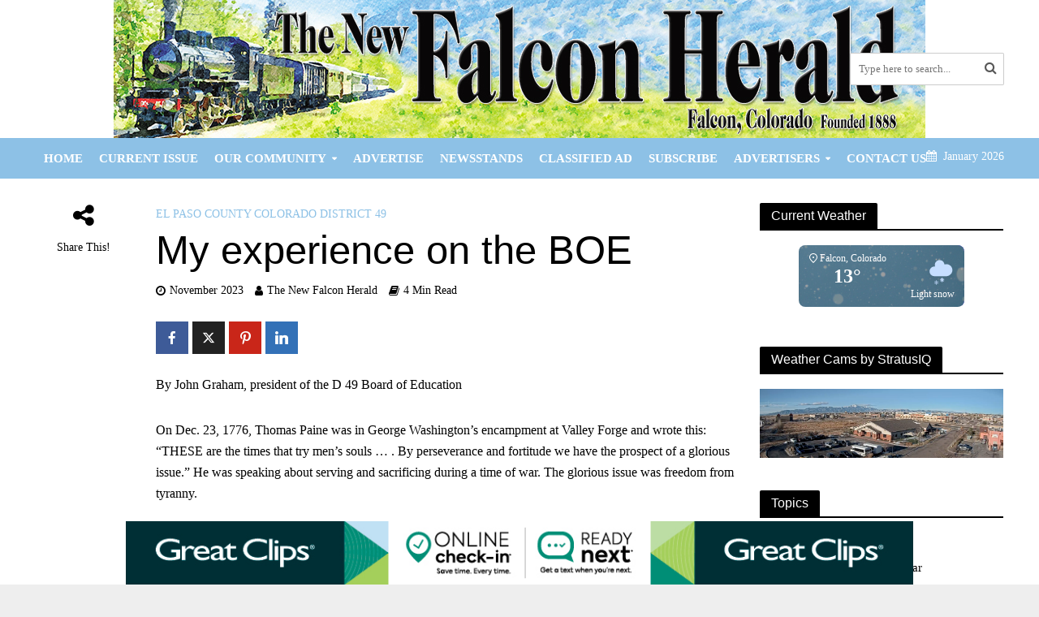

--- FILE ---
content_type: text/html; charset=UTF-8
request_url: https://newfalconherald.com/my-experience-on-the-boe-2023-11/
body_size: 35480
content:
<!DOCTYPE html>
<html lang="en-US" prefix="og: https://ogp.me/ns#">
<head>
<meta charset="UTF-8">
<script type="text/javascript">
/* <![CDATA[ */
var gform;gform||(document.addEventListener("gform_main_scripts_loaded",function(){gform.scriptsLoaded=!0}),document.addEventListener("gform/theme/scripts_loaded",function(){gform.themeScriptsLoaded=!0}),window.addEventListener("DOMContentLoaded",function(){gform.domLoaded=!0}),gform={domLoaded:!1,scriptsLoaded:!1,themeScriptsLoaded:!1,isFormEditor:()=>"function"==typeof InitializeEditor,callIfLoaded:function(o){return!(!gform.domLoaded||!gform.scriptsLoaded||!gform.themeScriptsLoaded&&!gform.isFormEditor()||(gform.isFormEditor()&&console.warn("The use of gform.initializeOnLoaded() is deprecated in the form editor context and will be removed in Gravity Forms 3.1."),o(),0))},initializeOnLoaded:function(o){gform.callIfLoaded(o)||(document.addEventListener("gform_main_scripts_loaded",()=>{gform.scriptsLoaded=!0,gform.callIfLoaded(o)}),document.addEventListener("gform/theme/scripts_loaded",()=>{gform.themeScriptsLoaded=!0,gform.callIfLoaded(o)}),window.addEventListener("DOMContentLoaded",()=>{gform.domLoaded=!0,gform.callIfLoaded(o)}))},hooks:{action:{},filter:{}},addAction:function(o,r,e,t){gform.addHook("action",o,r,e,t)},addFilter:function(o,r,e,t){gform.addHook("filter",o,r,e,t)},doAction:function(o){gform.doHook("action",o,arguments)},applyFilters:function(o){return gform.doHook("filter",o,arguments)},removeAction:function(o,r){gform.removeHook("action",o,r)},removeFilter:function(o,r,e){gform.removeHook("filter",o,r,e)},addHook:function(o,r,e,t,n){null==gform.hooks[o][r]&&(gform.hooks[o][r]=[]);var d=gform.hooks[o][r];null==n&&(n=r+"_"+d.length),gform.hooks[o][r].push({tag:n,callable:e,priority:t=null==t?10:t})},doHook:function(r,o,e){var t;if(e=Array.prototype.slice.call(e,1),null!=gform.hooks[r][o]&&((o=gform.hooks[r][o]).sort(function(o,r){return o.priority-r.priority}),o.forEach(function(o){"function"!=typeof(t=o.callable)&&(t=window[t]),"action"==r?t.apply(null,e):e[0]=t.apply(null,e)})),"filter"==r)return e[0]},removeHook:function(o,r,t,n){var e;null!=gform.hooks[o][r]&&(e=(e=gform.hooks[o][r]).filter(function(o,r,e){return!!(null!=n&&n!=o.tag||null!=t&&t!=o.priority)}),gform.hooks[o][r]=e)}});
/* ]]> */
</script>

<meta name="viewport" content="width=device-width,initial-scale=1.0">
<link rel="pingback" href="https://newfalconherald.com/xmlrpc.php">
<link rel="profile" href="https://gmpg.org/xfn/11" />

<!-- Search Engine Optimization by Rank Math - https://rankmath.com/ -->
<title>My experience on the BOE - The New Falcon Herald</title>
<meta name="description" content="By John Graham, president of the D 49 Board of Education"/>
<meta name="robots" content="index, follow, max-snippet:-1, max-video-preview:-1, max-image-preview:large"/>
<link rel="canonical" href="https://newfalconherald.com/my-experience-on-the-boe-2023-11/" />
<meta property="og:locale" content="en_US" />
<meta property="og:type" content="article" />
<meta property="og:title" content="My experience on the BOE - The New Falcon Herald" />
<meta property="og:description" content="By John Graham, president of the D 49 Board of Education" />
<meta property="og:url" content="https://newfalconherald.com/my-experience-on-the-boe-2023-11/" />
<meta property="og:site_name" content="The New Falcon Herald" />
<meta property="article:section" content="El Paso County Colorado District 49" />
<meta property="og:image" content="https://newfalconherald.com/wp-content/uploads/2023/06/New-Falcon-Herald-Primary-Logo-800px.png" />
<meta property="og:image:secure_url" content="https://newfalconherald.com/wp-content/uploads/2023/06/New-Falcon-Herald-Primary-Logo-800px.png" />
<meta property="og:image:width" content="800" />
<meta property="og:image:height" content="215" />
<meta property="og:image:alt" content="The new falcon herald logo." />
<meta property="og:image:type" content="image/png" />
<meta property="article:published_time" content="2023-11-01T00:05:00-06:00" />
<meta name="twitter:card" content="summary_large_image" />
<meta name="twitter:title" content="My experience on the BOE - The New Falcon Herald" />
<meta name="twitter:description" content="By John Graham, president of the D 49 Board of Education" />
<meta name="twitter:image" content="https://newfalconherald.com/wp-content/uploads/2023/06/New-Falcon-Herald-Primary-Logo-800px.png" />
<meta name="twitter:label1" content="Written by" />
<meta name="twitter:data1" content="The New Falcon Herald" />
<meta name="twitter:label2" content="Time to read" />
<meta name="twitter:data2" content="3 minutes" />
<script type="application/ld+json" class="rank-math-schema">{"@context":"https://schema.org","@graph":[{"@type":["NewsMediaOrganization","Organization"],"@id":"https://newfalconherald.com/#organization","name":"The New Falcon Herald","url":"https://newfalconherald.com","logo":{"@type":"ImageObject","@id":"https://newfalconherald.com/#logo","url":"https://newfalconherald.com/wp-content/uploads/2023/01/New-Falcon-Herald-Primary-Logo-2.png","contentUrl":"https://newfalconherald.com/wp-content/uploads/2023/01/New-Falcon-Herald-Primary-Logo-2.png","caption":"The New Falcon Herald","inLanguage":"en-US","width":"400","height":"107"}},{"@type":"WebSite","@id":"https://newfalconherald.com/#website","url":"https://newfalconherald.com","name":"The New Falcon Herald","alternateName":"New Falcon Herald","publisher":{"@id":"https://newfalconherald.com/#organization"},"inLanguage":"en-US"},{"@type":"ImageObject","@id":"https://newfalconherald.com/wp-content/uploads/2023/06/New-Falcon-Herald-Primary-Logo-800px.png","url":"https://newfalconherald.com/wp-content/uploads/2023/06/New-Falcon-Herald-Primary-Logo-800px.png","width":"800","height":"215","caption":"The new falcon herald logo.","inLanguage":"en-US"},{"@type":"BreadcrumbList","@id":"https://newfalconherald.com/my-experience-on-the-boe-2023-11/#breadcrumb","itemListElement":[{"@type":"ListItem","position":"1","item":{"@id":"https://newfalconherald.com","name":"Home"}},{"@type":"ListItem","position":"2","item":{"@id":"https://newfalconherald.com/category/el-paso-county-colorado-district-49/","name":"El Paso County Colorado District 49"}},{"@type":"ListItem","position":"3","item":{"@id":"https://newfalconherald.com/my-experience-on-the-boe-2023-11/","name":"My experience on the BOE"}}]},{"@type":"WebPage","@id":"https://newfalconherald.com/my-experience-on-the-boe-2023-11/#webpage","url":"https://newfalconherald.com/my-experience-on-the-boe-2023-11/","name":"My experience on the BOE - The New Falcon Herald","datePublished":"2023-11-01T00:05:00-06:00","dateModified":"2023-11-01T00:05:00-06:00","isPartOf":{"@id":"https://newfalconherald.com/#website"},"primaryImageOfPage":{"@id":"https://newfalconherald.com/wp-content/uploads/2023/06/New-Falcon-Herald-Primary-Logo-800px.png"},"inLanguage":"en-US","breadcrumb":{"@id":"https://newfalconherald.com/my-experience-on-the-boe-2023-11/#breadcrumb"}},{"@type":"Person","@id":"https://newfalconherald.com/author/falconh957/","name":"The New Falcon Herald","url":"https://newfalconherald.com/author/falconh957/","image":{"@type":"ImageObject","@id":"https://secure.gravatar.com/avatar/79e4d5b81c949bd50fcc687e855a55097b947f488f7b2d871bd107d4425948ea?s=96&amp;d=mm&amp;r=g","url":"https://secure.gravatar.com/avatar/79e4d5b81c949bd50fcc687e855a55097b947f488f7b2d871bd107d4425948ea?s=96&amp;d=mm&amp;r=g","caption":"The New Falcon Herald","inLanguage":"en-US"},"sameAs":["https://newfalconherald.com"],"worksFor":{"@id":"https://newfalconherald.com/#organization"}},{"@type":"BlogPosting","headline":"My experience on the BOE - The New Falcon Herald","datePublished":"2023-11-01T00:05:00-06:00","dateModified":"2023-11-01T00:05:00-06:00","articleSection":"El Paso County Colorado District 49","author":{"@id":"https://newfalconherald.com/author/falconh957/","name":"The New Falcon Herald"},"publisher":{"@id":"https://newfalconherald.com/#organization"},"description":"By John Graham, president of the D 49 Board of Education","name":"My experience on the BOE - The New Falcon Herald","@id":"https://newfalconherald.com/my-experience-on-the-boe-2023-11/#richSnippet","isPartOf":{"@id":"https://newfalconherald.com/my-experience-on-the-boe-2023-11/#webpage"},"image":{"@id":"https://newfalconherald.com/wp-content/uploads/2023/06/New-Falcon-Herald-Primary-Logo-800px.png"},"inLanguage":"en-US","mainEntityOfPage":{"@id":"https://newfalconherald.com/my-experience-on-the-boe-2023-11/#webpage"}}]}</script>
<!-- /Rank Math WordPress SEO plugin -->

<link rel='dns-prefetch' href='//www.google.com' />
<link rel='dns-prefetch' href='//www.googletagmanager.com' />
<link rel="alternate" type="application/rss+xml" title="The New Falcon Herald &raquo; Feed" href="https://newfalconherald.com/feed/" />
<link rel="alternate" type="application/rss+xml" title="The New Falcon Herald &raquo; Comments Feed" href="https://newfalconherald.com/comments/feed/" />
<link rel="alternate" title="oEmbed (JSON)" type="application/json+oembed" href="https://newfalconherald.com/wp-json/oembed/1.0/embed?url=https%3A%2F%2Fnewfalconherald.com%2Fmy-experience-on-the-boe-2023-11%2F" />
<link rel="alternate" title="oEmbed (XML)" type="text/xml+oembed" href="https://newfalconherald.com/wp-json/oembed/1.0/embed?url=https%3A%2F%2Fnewfalconherald.com%2Fmy-experience-on-the-boe-2023-11%2F&#038;format=xml" />
<style id='wp-img-auto-sizes-contain-inline-css' type='text/css'>
img:is([sizes=auto i],[sizes^="auto," i]){contain-intrinsic-size:3000px 1500px}
/*# sourceURL=wp-img-auto-sizes-contain-inline-css */
</style>
<link rel='stylesheet' id='gform_basic-css' href='https://newfalconherald.com/wp-content/plugins/gravityforms/assets/css/dist/basic.min.css?ver=2.9.26' type='text/css' media='all' />
<link rel='stylesheet' id='gform_theme_components-css' href='https://newfalconherald.com/wp-content/plugins/gravityforms/assets/css/dist/theme-components.min.css?ver=2.9.26' type='text/css' media='all' />
<link rel='stylesheet' id='gform_theme-css' href='https://newfalconherald.com/wp-content/plugins/gravityforms/assets/css/dist/theme.min.css?ver=2.9.26' type='text/css' media='all' />
<style id='wp-emoji-styles-inline-css' type='text/css'>

	img.wp-smiley, img.emoji {
		display: inline !important;
		border: none !important;
		box-shadow: none !important;
		height: 1em !important;
		width: 1em !important;
		margin: 0 0.07em !important;
		vertical-align: -0.1em !important;
		background: none !important;
		padding: 0 !important;
	}
/*# sourceURL=wp-emoji-styles-inline-css */
</style>
<link rel='stylesheet' id='wp-block-library-css' href='https://newfalconherald.com/wp-includes/css/dist/block-library/style.min.css?ver=6.9' type='text/css' media='all' />
<style id='classic-theme-styles-inline-css' type='text/css'>
/*! This file is auto-generated */
.wp-block-button__link{color:#fff;background-color:#32373c;border-radius:9999px;box-shadow:none;text-decoration:none;padding:calc(.667em + 2px) calc(1.333em + 2px);font-size:1.125em}.wp-block-file__button{background:#32373c;color:#fff;text-decoration:none}
/*# sourceURL=/wp-includes/css/classic-themes.min.css */
</style>
<link rel='stylesheet' id='directorist-main-style-css' href='https://newfalconherald.com/wp-content/plugins/directorist/assets/css/public-main.css?ver=1769384481' type='text/css' media='all' />
<style id='directorist-main-style-inline-css' type='text/css'>
:root{--directorist-color-primary:#444752;--directorist-color-primary-rgb:68,71,82;--directorist-color-secondary:#F2F3F5;--directorist-color-secondary-rgb:242,243,245;--directorist-color-dark:#000;--directorist-color-dark-rgb:0,0,0;--directorist-color-success:#28A800;--directorist-color-success-rgb:40,168,0;--directorist-color-info:#2c99ff;--directorist-color-info-rgb:44,153,255;--directorist-color-warning:#f28100;--directorist-color-warning-rgb:242,129,0;--directorist-color-danger:#f80718;--directorist-color-danger-rgb:248,7,24;--directorist-color-white:#fff;--directorist-color-white-rgb:255,255,255;--directorist-color-body:#404040;--directorist-color-gray:#bcbcbc;--directorist-color-gray-rgb:188,188,188;--directorist-color-gray-hover:#BCBCBC;--directorist-color-light:#ededed;--directorist-color-light-hover:#fff;--directorist-color-light-gray:#808080;--directorist-color-light-gray-rgb:237,237,237;--directorist-color-deep-gray:#808080;--directorist-color-bg-gray:#f4f4f4;--directorist-color-bg-light-gray:#F4F5F6;--directorist-color-bg-light:#EDEDED;--directorist-color-placeholder:#6c757d;--directorist-color-overlay:rgba(var(--directorist-color-dark-rgb),.5);--directorist-color-overlay-normal:rgba(var(--directorist-color-dark-rgb),.2);--directorist-color-border:#e9e9e9;--directorist-color-border-light:#f5f5f5;--directorist-color-border-gray:#d9d9d9;--directorist-box-shadow:0 4px 6px rgba(0,0,0,.04);--directorist-box-shadow-sm:0 2px 5px rgba(0,0,0,.05);--directorist-color-open-badge:#32cc6f;--directorist-color-closed-badge:#e23636;--directorist-color-featured-badge:#fa8b0c;--directorist-color-popular-badge:#f51957;--directorist-color-new-badge:#122069;--directorist-color-marker-shape:#444752;--directorist-color-marker-icon:#fff;--directorist-color-marker-shape-rgb:68,71,82;--directorist-fw-regular:400;--directorist-fw-medium:500;--directorist-fw-semiBold:600;--directorist-fw-bold:700;--directorist-border-radius-xs:8px;--directorist-border-radius-sm:10px;--directorist-border-radius-md:12px;--directorist-border-radius-lg:16px;--directorist-color-btn:var(--directorist-color-primary);--directorist-color-btn-hover:rgba(var(--directorist-color-primary-rgb),.80);--directorist-color-btn-border:var(--directorist-color-primary);--directorist-color-btn-primary:#fff;--directorist-color-btn-primary-rgb:68,71,82;--directorist-color-btn-primary-bg:#444752;--directorist-color-btn-primary-border:#444752;--directorist-color-btn-secondary:#404040;--directorist-color-btn-secondary-rgb:242,243,245;--directorist-color-btn-secondary-bg:#f2f3f5;--directorist-color-btn-secondary-border:#f2f3f5;--directorist-color-star:var(--directorist-color-warning);--gallery-crop-width:740px;--gallery-crop-height:580px}.pricing .price_action .price_action--btn,#directorist.atbd_wrapper .btn-primary,.default-ad-search .submit_btn .btn-default,.atbd_content_active #directorist.atbd_wrapper.dashboard_area .user_pro_img_area .user_img .choose_btn #upload_pro_pic,#directorist.atbd_wrapper .at-modal .at-modal-close,.atbdp_login_form_shortcode #loginform p input[type=submit],.atbd_manage_fees_wrapper .table tr .action p .btn-block,#directorist.atbd_wrapper #atbdp-checkout-form #atbdp_checkout_submit_btn,#directorist.atbd_wrapper .ezmu__btn,.default-ad-search .submit_btn .btn-primary,.directorist-content-active .widget.atbd_widget .directorist .btn,.directorist-btn.directorist-btn-dark,.atbd-add-payment-method form .atbd-save-card,#bhCopyTime,#bhAddNew,.directorist-content-active .widget.atbd_widget .atbd_author_info_widget .btn{color:var(--directorist-color-white)}.pricing .price_action .price_action--btn:hover,#directorist.atbd_wrapper .btn-primary:hover,.default-ad-search .submit_btn .btn-default:hover,.atbd_content_active #directorist.atbd_wrapper.dashboard_area .user_pro_img_area .user_img .choose_btn #upload_pro_pic:hover,#directorist.atbd_wrapper .at-modal .at-modal-close:hover,.atbdp_login_form_shortcode #loginform p input[type=submit]:hover,.atbd_manage_fees_wrapper .table tr .action p .btn-block:hover,#directorist.atbd_wrapper #atbdp-checkout-form #atbdp_checkout_submit_btn:hover,#directorist.atbd_wrapper .ezmu__btn:hover,.default-ad-search .submit_btn .btn-primary:hover,.directorist-content-active .widget.atbd_widget .directorist .btn:hover,.directorist-btn.directorist-btn-dark:hover,.atbd-add-payment-method form .atbd-save-card:hover,#bhCopyTime:hover,#bhAddNew:hover,.bdb-select-hours .bdb-remove:hover,.directorist-content-active .widget.atbd_widget .atbd_author_info_widget .btn:hover{color:var(--directorist-color-white)}.pricing .price_action .price_action--btn,#directorist.atbd_wrapper .btn-primary,.default-ad-search .submit_btn .btn-default,.atbd_content_active #directorist.atbd_wrapper.dashboard_area .user_pro_img_area .user_img .choose_btn #upload_pro_pic,#directorist.atbd_wrapper .at-modal .at-modal-close,.atbdp_login_form_shortcode #loginform p input[type=submit],.atbd_manage_fees_wrapper .table tr .action p .btn-block,#directorist.atbd_wrapper .ezmu__btn,.default-ad-search .submit_btn .btn-primary .directorist-content-active .widget.atbd_widget .directorist .btn,.directorist-btn.directorist-btn-dark,.atbd-add-payment-method form .atbd-save-card,#bhCopyTime,#bhAddNew,.bdb-select-hours .bdb-remove,.directorist-content-active .widget.atbd_widget .atbd_author_info_widget .btn{background:var(--directorist-color-btn-primary-bg)}.pricing .price_action .price_action--btn:hover,#directorist.atbd_wrapper .btn-primary:hover,#directorist.atbd_wrapper .at-modal .at-modal-close:hover,.default-ad-search .submit_btn .btn-default:hover,.atbd_content_active #directorist.atbd_wrapper.dashboard_area .user_pro_img_area .user_img .choose_btn #upload_pro_pic:hover,.atbdp_login_form_shortcode #loginform p input[type=submit]:hover,#directorist.atbd_wrapper .ezmu__btn:hover,.default-ad-search .submit_btn .btn-primary:hover,.directorist-content-active .widget.atbd_widget .directorist .btn:hover,.directorist-btn.directorist-btn-dark:hover,.atbd-add-payment-method form .atbd-save-card:hover,#bhCopyTime:hover,#bhAddNew:hover,.bdb-select-hours .bdb-remove:hover,.directorist-content-active .widget.atbd_widget .atbd_author_info_widget .btn:hover{background:var(--directorist-color-btn-hover)}#directorist.atbd_wrapper .btn-primary,.default-ad-search .submit_btn .btn-default,.atbdp_login_form_shortcode #loginform p input[type=submit],.default-ad-search .submit_btn .btn-primary,.directorist-content-active .widget.atbd_widget .directorist .btn,.atbd-add-payment-method form .atbd-save-card,.directorist-content-active .widget.atbd_widget .atbd_author_info_widget .btn{border-color:var(--directorist-color-btn-border)}#directorist.atbd_wrapper .btn-primary:hover,.default-ad-search .submit_btn .btn-default:hover,.atbdp_login_form_shortcode #loginform p input[type=submit]:hover,.default-ad-search .submit_btn .btn-primary:hover,.directorist-content-active .widget.atbd_widget .directorist .btn:hover,.atbd-add-payment-method form .atbd-save-card:hover,.directorist-content-active .widget.atbd_widget .atbd_author_info_widget .btn:hover{border-color:var(--directorist-color-primary)}.ads-advanced .price-frequency .pf-btn input:checked+span,.atbdpr-range .ui-slider-horizontal .ui-slider-range,.custom-control .custom-control-input:checked~.check--select,#directorist.atbd_wrapper .pagination .nav-links .current,.atbd_director_social_wrap a,.widget.atbd_widget[id^=bd] .atbd_author_info_widget .directorist-author-social li a,.widget.atbd_widget[id^=dcl] .atbd_author_info_widget .directorist-author-social li a,.atbd_content_active #directorist.atbd_wrapper .widget.atbd_widget .atbdp.atbdp-widget-tags ul li a:hover{background:var(--directorist-color-primary)!important}.ads-advanced .price-frequency .pf-btn input:checked+span,.directorist-content-active .directorist-type-nav__list .directorist-type-nav__list__current .directorist-type-nav__link,.atbdpr-range .ui-slider-horizontal .ui-slider-handle,.custom-control .custom-control-input:checked~.check--select,.custom-control .custom-control-input:checked~.radio--select,#atpp-plan-change-modal .atm-contents-inner .dcl_pricing_plan input:checked+label:before,#dwpp-plan-renew-modal .atm-contents-inner .dcl_pricing_plan input:checked+label:before{border-color:var(--directorist-color-primary)}.atbd_map_shape{background:var(--directorist-color-marker-shape)!important}.map-icon-label i,.atbd_map_shape>span{color:var(--directorist-color-marker-icon)!important}
:root{--directorist-color-primary:#444752;--directorist-color-primary-rgb:68,71,82;--directorist-color-secondary:#F2F3F5;--directorist-color-secondary-rgb:242,243,245;--directorist-color-dark:#000;--directorist-color-dark-rgb:0,0,0;--directorist-color-success:#28A800;--directorist-color-success-rgb:40,168,0;--directorist-color-info:#2c99ff;--directorist-color-info-rgb:44,153,255;--directorist-color-warning:#f28100;--directorist-color-warning-rgb:242,129,0;--directorist-color-danger:#f80718;--directorist-color-danger-rgb:248,7,24;--directorist-color-white:#fff;--directorist-color-white-rgb:255,255,255;--directorist-color-body:#404040;--directorist-color-gray:#bcbcbc;--directorist-color-gray-rgb:188,188,188;--directorist-color-gray-hover:#BCBCBC;--directorist-color-light:#ededed;--directorist-color-light-hover:#fff;--directorist-color-light-gray:#808080;--directorist-color-light-gray-rgb:237,237,237;--directorist-color-deep-gray:#808080;--directorist-color-bg-gray:#f4f4f4;--directorist-color-bg-light-gray:#F4F5F6;--directorist-color-bg-light:#EDEDED;--directorist-color-placeholder:#6c757d;--directorist-color-overlay:rgba(var(--directorist-color-dark-rgb),.5);--directorist-color-overlay-normal:rgba(var(--directorist-color-dark-rgb),.2);--directorist-color-border:#e9e9e9;--directorist-color-border-light:#f5f5f5;--directorist-color-border-gray:#d9d9d9;--directorist-box-shadow:0 4px 6px rgba(0,0,0,.04);--directorist-box-shadow-sm:0 2px 5px rgba(0,0,0,.05);--directorist-color-open-badge:#32cc6f;--directorist-color-closed-badge:#e23636;--directorist-color-featured-badge:#fa8b0c;--directorist-color-popular-badge:#f51957;--directorist-color-new-badge:#122069;--directorist-color-marker-shape:#444752;--directorist-color-marker-icon:#fff;--directorist-color-marker-shape-rgb:68,71,82;--directorist-fw-regular:400;--directorist-fw-medium:500;--directorist-fw-semiBold:600;--directorist-fw-bold:700;--directorist-border-radius-xs:8px;--directorist-border-radius-sm:10px;--directorist-border-radius-md:12px;--directorist-border-radius-lg:16px;--directorist-color-btn:var(--directorist-color-primary);--directorist-color-btn-hover:rgba(var(--directorist-color-primary-rgb),.80);--directorist-color-btn-border:var(--directorist-color-primary);--directorist-color-btn-primary:#fff;--directorist-color-btn-primary-rgb:68,71,82;--directorist-color-btn-primary-bg:#444752;--directorist-color-btn-primary-border:#444752;--directorist-color-btn-secondary:#404040;--directorist-color-btn-secondary-rgb:242,243,245;--directorist-color-btn-secondary-bg:#f2f3f5;--directorist-color-btn-secondary-border:#f2f3f5;--directorist-color-star:var(--directorist-color-warning);--gallery-crop-width:740px;--gallery-crop-height:580px}.pricing .price_action .price_action--btn,#directorist.atbd_wrapper .btn-primary,.default-ad-search .submit_btn .btn-default,.atbd_content_active #directorist.atbd_wrapper.dashboard_area .user_pro_img_area .user_img .choose_btn #upload_pro_pic,#directorist.atbd_wrapper .at-modal .at-modal-close,.atbdp_login_form_shortcode #loginform p input[type=submit],.atbd_manage_fees_wrapper .table tr .action p .btn-block,#directorist.atbd_wrapper #atbdp-checkout-form #atbdp_checkout_submit_btn,#directorist.atbd_wrapper .ezmu__btn,.default-ad-search .submit_btn .btn-primary,.directorist-content-active .widget.atbd_widget .directorist .btn,.directorist-btn.directorist-btn-dark,.atbd-add-payment-method form .atbd-save-card,#bhCopyTime,#bhAddNew,.directorist-content-active .widget.atbd_widget .atbd_author_info_widget .btn{color:var(--directorist-color-white)}.pricing .price_action .price_action--btn:hover,#directorist.atbd_wrapper .btn-primary:hover,.default-ad-search .submit_btn .btn-default:hover,.atbd_content_active #directorist.atbd_wrapper.dashboard_area .user_pro_img_area .user_img .choose_btn #upload_pro_pic:hover,#directorist.atbd_wrapper .at-modal .at-modal-close:hover,.atbdp_login_form_shortcode #loginform p input[type=submit]:hover,.atbd_manage_fees_wrapper .table tr .action p .btn-block:hover,#directorist.atbd_wrapper #atbdp-checkout-form #atbdp_checkout_submit_btn:hover,#directorist.atbd_wrapper .ezmu__btn:hover,.default-ad-search .submit_btn .btn-primary:hover,.directorist-content-active .widget.atbd_widget .directorist .btn:hover,.directorist-btn.directorist-btn-dark:hover,.atbd-add-payment-method form .atbd-save-card:hover,#bhCopyTime:hover,#bhAddNew:hover,.bdb-select-hours .bdb-remove:hover,.directorist-content-active .widget.atbd_widget .atbd_author_info_widget .btn:hover{color:var(--directorist-color-white)}.pricing .price_action .price_action--btn,#directorist.atbd_wrapper .btn-primary,.default-ad-search .submit_btn .btn-default,.atbd_content_active #directorist.atbd_wrapper.dashboard_area .user_pro_img_area .user_img .choose_btn #upload_pro_pic,#directorist.atbd_wrapper .at-modal .at-modal-close,.atbdp_login_form_shortcode #loginform p input[type=submit],.atbd_manage_fees_wrapper .table tr .action p .btn-block,#directorist.atbd_wrapper .ezmu__btn,.default-ad-search .submit_btn .btn-primary .directorist-content-active .widget.atbd_widget .directorist .btn,.directorist-btn.directorist-btn-dark,.atbd-add-payment-method form .atbd-save-card,#bhCopyTime,#bhAddNew,.bdb-select-hours .bdb-remove,.directorist-content-active .widget.atbd_widget .atbd_author_info_widget .btn{background:var(--directorist-color-btn-primary-bg)}.pricing .price_action .price_action--btn:hover,#directorist.atbd_wrapper .btn-primary:hover,#directorist.atbd_wrapper .at-modal .at-modal-close:hover,.default-ad-search .submit_btn .btn-default:hover,.atbd_content_active #directorist.atbd_wrapper.dashboard_area .user_pro_img_area .user_img .choose_btn #upload_pro_pic:hover,.atbdp_login_form_shortcode #loginform p input[type=submit]:hover,#directorist.atbd_wrapper .ezmu__btn:hover,.default-ad-search .submit_btn .btn-primary:hover,.directorist-content-active .widget.atbd_widget .directorist .btn:hover,.directorist-btn.directorist-btn-dark:hover,.atbd-add-payment-method form .atbd-save-card:hover,#bhCopyTime:hover,#bhAddNew:hover,.bdb-select-hours .bdb-remove:hover,.directorist-content-active .widget.atbd_widget .atbd_author_info_widget .btn:hover{background:var(--directorist-color-btn-hover)}#directorist.atbd_wrapper .btn-primary,.default-ad-search .submit_btn .btn-default,.atbdp_login_form_shortcode #loginform p input[type=submit],.default-ad-search .submit_btn .btn-primary,.directorist-content-active .widget.atbd_widget .directorist .btn,.atbd-add-payment-method form .atbd-save-card,.directorist-content-active .widget.atbd_widget .atbd_author_info_widget .btn{border-color:var(--directorist-color-btn-border)}#directorist.atbd_wrapper .btn-primary:hover,.default-ad-search .submit_btn .btn-default:hover,.atbdp_login_form_shortcode #loginform p input[type=submit]:hover,.default-ad-search .submit_btn .btn-primary:hover,.directorist-content-active .widget.atbd_widget .directorist .btn:hover,.atbd-add-payment-method form .atbd-save-card:hover,.directorist-content-active .widget.atbd_widget .atbd_author_info_widget .btn:hover{border-color:var(--directorist-color-primary)}.ads-advanced .price-frequency .pf-btn input:checked+span,.atbdpr-range .ui-slider-horizontal .ui-slider-range,.custom-control .custom-control-input:checked~.check--select,#directorist.atbd_wrapper .pagination .nav-links .current,.atbd_director_social_wrap a,.widget.atbd_widget[id^=bd] .atbd_author_info_widget .directorist-author-social li a,.widget.atbd_widget[id^=dcl] .atbd_author_info_widget .directorist-author-social li a,.atbd_content_active #directorist.atbd_wrapper .widget.atbd_widget .atbdp.atbdp-widget-tags ul li a:hover{background:var(--directorist-color-primary)!important}.ads-advanced .price-frequency .pf-btn input:checked+span,.directorist-content-active .directorist-type-nav__list .directorist-type-nav__list__current .directorist-type-nav__link,.atbdpr-range .ui-slider-horizontal .ui-slider-handle,.custom-control .custom-control-input:checked~.check--select,.custom-control .custom-control-input:checked~.radio--select,#atpp-plan-change-modal .atm-contents-inner .dcl_pricing_plan input:checked+label:before,#dwpp-plan-renew-modal .atm-contents-inner .dcl_pricing_plan input:checked+label:before{border-color:var(--directorist-color-primary)}.atbd_map_shape{background:var(--directorist-color-marker-shape)!important}.map-icon-label i,.atbd_map_shape>span{color:var(--directorist-color-marker-icon)!important}
:root{--directorist-color-primary:#444752;--directorist-color-primary-rgb:68,71,82;--directorist-color-secondary:#F2F3F5;--directorist-color-secondary-rgb:242,243,245;--directorist-color-dark:#000;--directorist-color-dark-rgb:0,0,0;--directorist-color-success:#28A800;--directorist-color-success-rgb:40,168,0;--directorist-color-info:#2c99ff;--directorist-color-info-rgb:44,153,255;--directorist-color-warning:#f28100;--directorist-color-warning-rgb:242,129,0;--directorist-color-danger:#f80718;--directorist-color-danger-rgb:248,7,24;--directorist-color-white:#fff;--directorist-color-white-rgb:255,255,255;--directorist-color-body:#404040;--directorist-color-gray:#bcbcbc;--directorist-color-gray-rgb:188,188,188;--directorist-color-gray-hover:#BCBCBC;--directorist-color-light:#ededed;--directorist-color-light-hover:#fff;--directorist-color-light-gray:#808080;--directorist-color-light-gray-rgb:237,237,237;--directorist-color-deep-gray:#808080;--directorist-color-bg-gray:#f4f4f4;--directorist-color-bg-light-gray:#F4F5F6;--directorist-color-bg-light:#EDEDED;--directorist-color-placeholder:#6c757d;--directorist-color-overlay:rgba(var(--directorist-color-dark-rgb),.5);--directorist-color-overlay-normal:rgba(var(--directorist-color-dark-rgb),.2);--directorist-color-border:#e9e9e9;--directorist-color-border-light:#f5f5f5;--directorist-color-border-gray:#d9d9d9;--directorist-box-shadow:0 4px 6px rgba(0,0,0,.04);--directorist-box-shadow-sm:0 2px 5px rgba(0,0,0,.05);--directorist-color-open-badge:#32cc6f;--directorist-color-closed-badge:#e23636;--directorist-color-featured-badge:#fa8b0c;--directorist-color-popular-badge:#f51957;--directorist-color-new-badge:#122069;--directorist-color-marker-shape:#444752;--directorist-color-marker-icon:#fff;--directorist-color-marker-shape-rgb:68,71,82;--directorist-fw-regular:400;--directorist-fw-medium:500;--directorist-fw-semiBold:600;--directorist-fw-bold:700;--directorist-border-radius-xs:8px;--directorist-border-radius-sm:10px;--directorist-border-radius-md:12px;--directorist-border-radius-lg:16px;--directorist-color-btn:var(--directorist-color-primary);--directorist-color-btn-hover:rgba(var(--directorist-color-primary-rgb),.80);--directorist-color-btn-border:var(--directorist-color-primary);--directorist-color-btn-primary:#fff;--directorist-color-btn-primary-rgb:68,71,82;--directorist-color-btn-primary-bg:#444752;--directorist-color-btn-primary-border:#444752;--directorist-color-btn-secondary:#404040;--directorist-color-btn-secondary-rgb:242,243,245;--directorist-color-btn-secondary-bg:#f2f3f5;--directorist-color-btn-secondary-border:#f2f3f5;--directorist-color-star:var(--directorist-color-warning);--gallery-crop-width:740px;--gallery-crop-height:580px}.pricing .price_action .price_action--btn,#directorist.atbd_wrapper .btn-primary,.default-ad-search .submit_btn .btn-default,.atbd_content_active #directorist.atbd_wrapper.dashboard_area .user_pro_img_area .user_img .choose_btn #upload_pro_pic,#directorist.atbd_wrapper .at-modal .at-modal-close,.atbdp_login_form_shortcode #loginform p input[type=submit],.atbd_manage_fees_wrapper .table tr .action p .btn-block,#directorist.atbd_wrapper #atbdp-checkout-form #atbdp_checkout_submit_btn,#directorist.atbd_wrapper .ezmu__btn,.default-ad-search .submit_btn .btn-primary,.directorist-content-active .widget.atbd_widget .directorist .btn,.directorist-btn.directorist-btn-dark,.atbd-add-payment-method form .atbd-save-card,#bhCopyTime,#bhAddNew,.directorist-content-active .widget.atbd_widget .atbd_author_info_widget .btn{color:var(--directorist-color-white)}.pricing .price_action .price_action--btn:hover,#directorist.atbd_wrapper .btn-primary:hover,.default-ad-search .submit_btn .btn-default:hover,.atbd_content_active #directorist.atbd_wrapper.dashboard_area .user_pro_img_area .user_img .choose_btn #upload_pro_pic:hover,#directorist.atbd_wrapper .at-modal .at-modal-close:hover,.atbdp_login_form_shortcode #loginform p input[type=submit]:hover,.atbd_manage_fees_wrapper .table tr .action p .btn-block:hover,#directorist.atbd_wrapper #atbdp-checkout-form #atbdp_checkout_submit_btn:hover,#directorist.atbd_wrapper .ezmu__btn:hover,.default-ad-search .submit_btn .btn-primary:hover,.directorist-content-active .widget.atbd_widget .directorist .btn:hover,.directorist-btn.directorist-btn-dark:hover,.atbd-add-payment-method form .atbd-save-card:hover,#bhCopyTime:hover,#bhAddNew:hover,.bdb-select-hours .bdb-remove:hover,.directorist-content-active .widget.atbd_widget .atbd_author_info_widget .btn:hover{color:var(--directorist-color-white)}.pricing .price_action .price_action--btn,#directorist.atbd_wrapper .btn-primary,.default-ad-search .submit_btn .btn-default,.atbd_content_active #directorist.atbd_wrapper.dashboard_area .user_pro_img_area .user_img .choose_btn #upload_pro_pic,#directorist.atbd_wrapper .at-modal .at-modal-close,.atbdp_login_form_shortcode #loginform p input[type=submit],.atbd_manage_fees_wrapper .table tr .action p .btn-block,#directorist.atbd_wrapper .ezmu__btn,.default-ad-search .submit_btn .btn-primary .directorist-content-active .widget.atbd_widget .directorist .btn,.directorist-btn.directorist-btn-dark,.atbd-add-payment-method form .atbd-save-card,#bhCopyTime,#bhAddNew,.bdb-select-hours .bdb-remove,.directorist-content-active .widget.atbd_widget .atbd_author_info_widget .btn{background:var(--directorist-color-btn-primary-bg)}.pricing .price_action .price_action--btn:hover,#directorist.atbd_wrapper .btn-primary:hover,#directorist.atbd_wrapper .at-modal .at-modal-close:hover,.default-ad-search .submit_btn .btn-default:hover,.atbd_content_active #directorist.atbd_wrapper.dashboard_area .user_pro_img_area .user_img .choose_btn #upload_pro_pic:hover,.atbdp_login_form_shortcode #loginform p input[type=submit]:hover,#directorist.atbd_wrapper .ezmu__btn:hover,.default-ad-search .submit_btn .btn-primary:hover,.directorist-content-active .widget.atbd_widget .directorist .btn:hover,.directorist-btn.directorist-btn-dark:hover,.atbd-add-payment-method form .atbd-save-card:hover,#bhCopyTime:hover,#bhAddNew:hover,.bdb-select-hours .bdb-remove:hover,.directorist-content-active .widget.atbd_widget .atbd_author_info_widget .btn:hover{background:var(--directorist-color-btn-hover)}#directorist.atbd_wrapper .btn-primary,.default-ad-search .submit_btn .btn-default,.atbdp_login_form_shortcode #loginform p input[type=submit],.default-ad-search .submit_btn .btn-primary,.directorist-content-active .widget.atbd_widget .directorist .btn,.atbd-add-payment-method form .atbd-save-card,.directorist-content-active .widget.atbd_widget .atbd_author_info_widget .btn{border-color:var(--directorist-color-btn-border)}#directorist.atbd_wrapper .btn-primary:hover,.default-ad-search .submit_btn .btn-default:hover,.atbdp_login_form_shortcode #loginform p input[type=submit]:hover,.default-ad-search .submit_btn .btn-primary:hover,.directorist-content-active .widget.atbd_widget .directorist .btn:hover,.atbd-add-payment-method form .atbd-save-card:hover,.directorist-content-active .widget.atbd_widget .atbd_author_info_widget .btn:hover{border-color:var(--directorist-color-primary)}.ads-advanced .price-frequency .pf-btn input:checked+span,.atbdpr-range .ui-slider-horizontal .ui-slider-range,.custom-control .custom-control-input:checked~.check--select,#directorist.atbd_wrapper .pagination .nav-links .current,.atbd_director_social_wrap a,.widget.atbd_widget[id^=bd] .atbd_author_info_widget .directorist-author-social li a,.widget.atbd_widget[id^=dcl] .atbd_author_info_widget .directorist-author-social li a,.atbd_content_active #directorist.atbd_wrapper .widget.atbd_widget .atbdp.atbdp-widget-tags ul li a:hover{background:var(--directorist-color-primary)!important}.ads-advanced .price-frequency .pf-btn input:checked+span,.directorist-content-active .directorist-type-nav__list .directorist-type-nav__list__current .directorist-type-nav__link,.atbdpr-range .ui-slider-horizontal .ui-slider-handle,.custom-control .custom-control-input:checked~.check--select,.custom-control .custom-control-input:checked~.radio--select,#atpp-plan-change-modal .atm-contents-inner .dcl_pricing_plan input:checked+label:before,#dwpp-plan-renew-modal .atm-contents-inner .dcl_pricing_plan input:checked+label:before{border-color:var(--directorist-color-primary)}.atbd_map_shape{background:var(--directorist-color-marker-shape)!important}.map-icon-label i,.atbd_map_shape>span{color:var(--directorist-color-marker-icon)!important}
/*# sourceURL=directorist-main-style-inline-css */
</style>
<link rel='stylesheet' id='directorist-select2-style-css' href='https://newfalconherald.com/wp-content/plugins/directorist/assets/vendor-css/select2.css?ver=1769384481' type='text/css' media='all' />
<link rel='stylesheet' id='directorist-ez-media-uploader-style-css' href='https://newfalconherald.com/wp-content/plugins/directorist/assets/vendor-css/ez-media-uploader.css?ver=1769384481' type='text/css' media='all' />
<link rel='stylesheet' id='directorist-swiper-style-css' href='https://newfalconherald.com/wp-content/plugins/directorist/assets/vendor-css/swiper.css?ver=1769384481' type='text/css' media='all' />
<link rel='stylesheet' id='directorist-sweetalert-style-css' href='https://newfalconherald.com/wp-content/plugins/directorist/assets/vendor-css/sweetalert.css?ver=1769384481' type='text/css' media='all' />
<link rel='stylesheet' id='directorist-openstreet-map-leaflet-css' href='https://newfalconherald.com/wp-content/plugins/directorist/assets/vendor-css/openstreet-map/leaflet.css?ver=1769384481' type='text/css' media='all' />
<link rel='stylesheet' id='directorist-openstreet-map-openstreet-css' href='https://newfalconherald.com/wp-content/plugins/directorist/assets/vendor-css/openstreet-map/openstreet.css?ver=1769384481' type='text/css' media='all' />
<style id='directorist-account-button-style-inline-css' type='text/css'>
.directorist-account-block-logged-mode{position:relative;display:-webkit-box;display:-webkit-flex;display:-ms-flexbox;display:flex;-webkit-box-align:center;-webkit-align-items:center;-ms-flex-align:center;align-items:center}.directorist-account-block-logged-mode .avatar{border-radius:50%;cursor:pointer}.directorist-account-block-logged-mode .directorist-account-block-logged-mode__navigation{position:absolute;opacity:0;visibility:hidden;background-color:var(--directorist-color-white);left:0;top:62px;min-width:190px;border-radius:5px;z-index:-1;-webkit-box-shadow:0 5px 20px rgba(136,140,158,.2);box-shadow:0 5px 20px rgba(136,140,158,.2);-webkit-transition:.3s;transition:.3s}.directorist-account-block-logged-mode .directorist-account-block-logged-mode__navigation.show{opacity:1;visibility:visible;z-index:1031}.directorist-account-block-logged-mode .directorist-account-block-logged-mode__navigation ul{list-style:none;padding:15px 0;margin:0}.directorist-account-block-logged-mode .directorist-account-block-logged-mode__navigation ul li a{display:-webkit-box;display:-webkit-flex;display:-ms-flexbox;display:flex;-webkit-box-align:center;-webkit-align-items:center;-ms-flex-align:center;align-items:center;gap:3px 7px;font-size:14px;font-weight:500;text-decoration:none;padding:5px 20px;color:var(--directorist-color-body);white-space:nowrap;-webkit-transition:.3s;transition:.3s}.directorist-account-block-logged-mode .directorist-account-block-logged-mode__navigation ul li a:hover{color:var(--directorist-color-primary)}.directorist-account-block-logged-mode .directorist-account-block-logged-mode__navigation ul li a:hover .directorist-icon-mask:after{background-color:var(--directorist-color-primary)}.directorist-account-block-logged-mode .directorist-account-block-logged-mode__navigation ul li a .directorist-icon-mask:after{width:16px;height:16px;background-color:var(--directorist-color-body);-webkit-transition:.3s;transition:.3s}.directorist-account-block-logged-mode__overlay{position:fixed;top:0;left:0;width:100%;height:0;background-color:rgba(0,0,0,0);-webkit-transition:.3s;transition:.3s;opacity:0;z-index:-1}.directorist-account-block-logged-mode__overlay.show{height:100%;opacity:1;visibility:visible;z-index:1030}.directorist-account-block-authentication-modal .modal-content{border-radius:8px;-webkit-box-shadow:0 0;box-shadow:0 0;border:0 none}.directorist-account-block-authentication-modal .modal-dialog{max-width:450px;margin:1.75rem auto;display:-webkit-box;display:-webkit-flex;display:-ms-flexbox;display:flex;-webkit-box-align:center;-webkit-align-items:center;-ms-flex-align:center;align-items:center}@media only screen and (max-width: 575px){.directorist-account-block-authentication-modal .modal-dialog{max-width:calc(100% - 30px)}}.directorist-account-block-authentication-modal .modal-content{position:relative;display:-webkit-box;display:-webkit-flex;display:-ms-flexbox;display:flex;-webkit-box-orient:vertical;-webkit-box-direction:normal;-webkit-flex-direction:column;-ms-flex-direction:column;flex-direction:column;width:100%;pointer-events:auto;background-color:var(--directorist-color-white);background-clip:padding-box;border-radius:8px;-webkit-box-shadow:0 0;box-shadow:0 0;border:0 none;outline:0}.directorist-account-block-authentication-modal .modal-header{padding:12px 30px;display:-webkit-box;display:-webkit-flex;display:-ms-flexbox;display:flex;-webkit-box-align:center;-webkit-align-items:center;-ms-flex-align:center;align-items:center;-webkit-box-pack:justify;-webkit-justify-content:space-between;-ms-flex-pack:justify;justify-content:space-between;border-bottom:1px solid var(--directorist-color-light)}.directorist-account-block-authentication-modal .modal-header .modal-title{font-size:18px;font-weight:600;color:var(--directorist-color-dark)}.directorist-account-block-authentication-modal .modal-header .directorist-account-block-close{display:-webkit-box;display:-webkit-flex;display:-ms-flexbox;display:flex;-webkit-box-align:center;-webkit-align-items:center;-ms-flex-align:center;align-items:center;-webkit-box-pack:center;-webkit-justify-content:center;-ms-flex-pack:center;justify-content:center;width:34px;height:34px;border-radius:50%;padding:0;border:0 none;background-color:var(--directorist-color-bg-light);cursor:pointer}.directorist-account-block-authentication-modal .modal-header .directorist-account-block-close:hover span{color:var(--directorist-color-danger)}.directorist-account-block-authentication-modal .modal-header .directorist-account-block-close span{font-size:1.125rem;line-height:normal;color:var(--directorist-color-dark)}.directorist-account-block-authentication-modal .modal-body{padding:0}.directorist-account-block-authentication-modal .directorist-account-block-modal-wrap{padding:20px 30px 30px}@media only screen and (max-width: 375px){.directorist-account-block-authentication-modal .directorist-account-block-modal-wrap{padding:20px}}.directorist-account-block-authentication-modal .directorist-account-block-login-info{padding:15px 20px;border-radius:8px}.directorist-account-block-authentication-modal .directorist-account-block-login-info.alert-success{border:0 none;background-color:rgba(var(--directorist-color-success-rgb), 0.15)}.directorist-account-block-authentication-modal .directorist-account-block-login-info ul{margin-bottom:0}.directorist-account-block-authentication-modal .directorist-account-block-login-info ul li .directorist-account-block-login-info__label{display:inline-block;margin-right:20px;color:var(--directorist-color-dark)}.directorist-account-block-authentication-modal .directorist-account-block-login-info ul li .directorist-account-block-login-info__text{color:var(--directorist-color-success)}.directorist-account-block-authentication-modal .directorist-account-block-register-btn .directorist-btn{width:100%;border-radius:8px}.directorist-account-block-authentication-modal .directorist-account-block-register-btn .directorist-btn:hover{color:var(--directorist-color-primary);background-color:rgba(0,0,0,0)}.directorist-account-block-authentication-modal .directorist-form-group label{margin-bottom:3px;color:var(--directorist-color-dark)}.directorist-account-block-authentication-modal .directorist-form-group .directorist-form-element{border:1px solid var(--directorist-color-light);border-radius:6px;padding:0 20px}.directorist-account-block-authentication-modal .directorist-form-group .directorist-form-element:focus{border-radius:0;border-color:var(--directorist-color-primary)}.directorist-account-block-authentication-modal .directorist-form-group.atbd_login_btn_wrapper .directorist-btn{width:100%;min-height:46px;border-radius:8px;line-height:1}.directorist-account-block-authentication-modal .directorist-form-group.atbd_login_btn_wrapper .directorist-btn:hover{background-color:rgba(0,0,0,0);color:var(--directorist-color-primary)}.directorist-account-block-authentication-modal .directorist-account-block-password-activity{display:-webkit-box;display:-webkit-flex;display:-ms-flexbox;display:flex;-webkit-box-pack:justify;-webkit-justify-content:space-between;-ms-flex-pack:justify;justify-content:space-between}@media only screen and (max-width: 375px){.directorist-account-block-authentication-modal .directorist-account-block-password-activity{display:block}}.directorist-account-block-authentication-modal .directorist-account-block-password-activity p{margin-top:0;margin-bottom:0}@media only screen and (max-width: 375px){.directorist-account-block-authentication-modal .directorist-account-block-password-activity p{margin:5px 0 0}}.directorist-account-block-authentication-modal .directorist-account-block-password-activity p a{text-decoration:none;font-size:14px;font-weight:500;color:var(--directorist-color-dark)}.directorist-account-block-authentication-modal .directorist-account-block-password-activity p a:hover{color:var(--directorist-color-primary)}.directorist-account-block-authentication-modal .directorist-account-block-social-login{display:-webkit-box;display:-webkit-flex;display:-ms-flexbox;display:flex;-webkit-box-pack:center;-webkit-justify-content:center;-ms-flex-pack:center;justify-content:center;-webkit-flex-wrap:wrap;-ms-flex-wrap:wrap;flex-wrap:wrap;-webkit-box-orient:vertical;-webkit-box-direction:normal;-webkit-flex-direction:column;-ms-flex-direction:column;flex-direction:column;-webkit-box-align:center;-webkit-align-items:center;-ms-flex-align:center;align-items:center;gap:5px 10px;margin-top:20px}@media only screen and (max-width: 375px){.directorist-account-block-authentication-modal .directorist-account-block-social-login{display:block}}.directorist-account-block-authentication-modal .directorist-account-block-social-login button{min-height:46px;padding:10px 30px;border-radius:6px;margin:5px;border:1px solid var(--directorist-color-light);-webkit-transition:.3s ease-in-out;transition:.3s ease-in-out;display:-webkit-box;display:-webkit-flex;display:-ms-flexbox;display:flex;-webkit-box-align:center;-webkit-align-items:center;-ms-flex-align:center;align-items:center;gap:5px 8px;cursor:pointer}.directorist-account-block-authentication-modal .directorist-account-block-social-login button img{width:20px;height:20px}.directorist-account-block-authentication-modal .directorist-account-block-social-login button:hover{opacity:.8}.directorist-account-block-authentication-modal .directorist-account-block-social-login button.fb-login{color:#fff;border-color:#1877f2;background-color:#1877f2}.directorist-account-block-authentication-modal .directorist-account-block-social-login button.fb-google{color:var(--directorist-color-closed-badge);border-color:var(--directorist-color-closed-badge)}.directorist-account-block-authentication-modal .directorist-account-block-modal-bottom{padding:20px 25px;border-radius:0 0 8px 8px;text-align:center;background-color:var(--directorist-color-bg-light)}.directorist-account-block-authentication-modal .directorist-account-block-modal-bottom button{border:none;text-decoration:none;display:inline-block;color:var(--directorist-color-dark);-webkit-transition:.3s;transition:.3s;background-color:rgba(0,0,0,0);cursor:pointer;font-size:15px}.directorist-account-block-authentication-modal .directorist-account-block-modal-bottom button:hover{color:var(--directorist-color-primary);opacity:.8}.directorist-account-block-authentication-modal .directorist-account-block-modal-bottom .message{padding:15px 30px;text-align:center}.directorist-account-block-authentication-modal .directorist-account-block-modal-bottom .directory_regi_btn,.directorist-account-block-authentication-modal .directorist-account-block-modal-bottom .directory_login_btn{font-size:1.0625rem;color:var(--directorist-color-body)}.directorist-account-block-authentication-modal #recover-pass-modal{padding:0}.directorist-account-block-authentication-modal #recover-pass-modal .directorist-btn{font-size:14px;margin-top:15px}.directorist-account-block-authentication-modal #recover-pass-modal .directorist-form-element+p{margin-bottom:0}.directorist-account-block-authentication-modal #recover-pass-modal fieldset{color:var(--directorist-color-body)}.directorist-account-block-authentication-modal #recover-pass-modal fieldset p{margin-top:0;font-size:16px}.directorist-account-block-authentication-modal #recover-pass-modal fieldset .directorist-form-element{padding:5px 20px}.directorist-account-block-authentication-modal #recover-pass-modal fieldset .directorist-btn{border-radius:6px}.directorist-account-block-authentication-modal #recover-pass-modal fieldset .directorist-btn:hover{background-color:rgba(0,0,0,0);color:var(--directorist-color-primary)}.directorist-account-block-authentication-modal .error_login{padding:10px 30px 0;text-align:center}.directorist-account-block-authentication-modal .error_login .success{color:var(--directorist-color-warning)}.directorist-account-block-authentication-modal .directorist-checkbox input[type=checkbox]:checked+.directorist-checkbox__label:after{background-color:var(--directorist-color-primary);border-color:var(--directorist-color-primary)}.directorist-account-block-authentication-modal .directorist-form-required{line-height:normal}.directorist-account-block-authentication-modal .modal{position:fixed;top:0;left:0;z-index:1060;display:none;width:100%;height:100%;overflow-x:hidden;overflow-y:auto;outline:0;background-color:rgba(var(--directorist-color-dark-rgb), 0.4)}.directorist-account-block-authentication-modal #directorist-account-block-login-modal .directorist-authentication{width:100%;margin-left:0}.directorist-account-block-authentication-modal #directorist-account-block-login-modal .directorist-authentication .directorist-authentication__form{padding:30px 25px 25px;margin:0;-webkit-box-shadow:none;box-shadow:none;background:rgba(0,0,0,0)}.directorist-account-block-authentication-modal #directorist-account-block-login-modal .directorist-authentication .directorist-authentication__form .directorist-form-element{border:none;padding:15px 0;border-radius:0;border-bottom:1px solid #ececec}.directorist-account-block-authentication-modal #directorist-account-block-login-modal .directorist-authentication .directorist-authentication__form .directorist-form-element:focus{border-color:var(--directorist-color-primary)}.directorist-account-block-authentication-modal #directorist-account-block-login-modal .directorist-authentication .directorist-authentication__form .directorist-authentication__form__btn:hover{color:var(--directorist-color-white);background-color:rgba(var(--directorist-color-primary-rgb), 0.8)}.directorist-account-block-authentication-modal #directorist-account-block-login-modal .directorist-authentication p.status,.directorist-account-block-authentication-modal #directorist-account-block-login-modal .directorist-authentication .directorist-register-error{margin-top:0}.wp-block-button__link{cursor:pointer;display:inline-block;text-align:center;word-break:break-word;-webkit-box-sizing:border-box;box-sizing:border-box}.wp-block-button__link.aligncenter{text-align:center}.wp-block-button__link.alignright{text-align:right}:where(.wp-block-button__link){-webkit-box-shadow:none;box-shadow:none;text-decoration:none;border-radius:9999px;padding:calc(.667em + 2px) calc(1.333em + 2px)}.wp-block-directorist-account-block-directorist-account-block[style*=text-decoration] .wp-block-button__link{text-decoration:inherit}.wp-block-directorist-account-block-directorist-account-block.has-custom-width{max-width:none}.wp-block-directorist-account-block-directorist-account-block.has-custom-width .wp-block-button__link{width:100%}.wp-block-directorist-account-block-directorist-account-block.has-custom-font-size .wp-block-button__link{font-size:inherit}.wp-block-directorist-account-block-directorist-account-block.wp-block-button__width-25{width:calc(25% - var(--wp--style--block-gap, 0.5em)*.75)}.wp-block-directorist-account-block-directorist-account-block.wp-block-button__width-50{width:calc(50% - var(--wp--style--block-gap, 0.5em)*.5)}.wp-block-directorist-account-block-directorist-account-block.wp-block-button__width-75{width:calc(75% - var(--wp--style--block-gap, 0.5em)*.25)}.wp-block-directorist-account-block-directorist-account-block.wp-block-button__width-100{width:100%;-webkit-flex-basis:100%;-ms-flex-preferred-size:100%;flex-basis:100%}.wp-block-directorist-account-block-directorist-account-block.is-style-squared,.wp-block-directorist-account-block-directorist-account-block__link.wp-block-directorist-account-block-directorist-account-block.is-style-squared{border-radius:0}.wp-block-directorist-account-block-directorist-account-block.no-border-radius,.wp-block-button__link.no-border-radius{border-radius:0 !important}:root :where(.wp-block-directorist-account-block-directorist-account-block.is-style-outline>.wp-block-button__link),:root :where(.wp-block-directorist-account-block-directorist-account-block .wp-block-button__link.is-style-outline){border:2px solid currentColor;padding:.667em 1.333em}:root :where(.wp-block-directorist-account-block-directorist-account-block.is-style-outline>.wp-block-button__link:not(.has-text-color)),:root :where(.wp-block-directorist-account-block-directorist-account-block .wp-block-button__link.is-style-outline:not(.has-text-color)){color:currentColor}:root :where(.wp-block-directorist-account-block-directorist-account-block.is-style-outline>.wp-block-button__link:not(.has-background)),:root :where(.wp-block-directorist-account-block-directorist-account-block .wp-block-button__link.is-style-outline:not(.has-background)){background-color:rgba(0,0,0,0);background-image:none}

/*# sourceURL=https://newfalconherald.com/wp-content/plugins/directorist/blocks/build/account-button/style-index.css */
</style>
<style id='directorist-search-modal-style-inline-css' type='text/css'>
.dspb-container,.dspb-container-fluid{width:100%;padding-right:var(--bs-gutter-x, 0.75rem);padding-left:var(--bs-gutter-x, 0.75rem);margin-right:auto;margin-left:auto}@media(min-width: 576px){.dspb-container,.dspb-container-sm{max-width:540px}}@media(min-width: 768px){.dspb-container,.dspb-container-md,.dspb-container-sm{max-width:720px}}@media(min-width: 992px){.dspb-container,.dspb-container-lg,.dspb-container-md,.dspb-container-sm{max-width:960px}}@media(min-width: 1200px){.dspb-container,.dspb-container-lg,.dspb-container-md,.dspb-container-sm,.dspb-container-xl{max-width:1140px}}@media(min-width: 1400px){.dspb-container,.dspb-container-lg,.dspb-container-md,.dspb-container-sm,.dspb-container-xl,.dspb-container-xxl{max-width:1320px}}.dspb-row{--bs-gutter-x: 1.5rem;--bs-gutter-y: 0;display:-webkit-box;display:-webkit-flex;display:-ms-flexbox;display:flex;-webkit-flex-wrap:wrap;-ms-flex-wrap:wrap;flex-wrap:wrap;margin-top:calc(var(--bs-gutter-y)*-1);margin-right:calc(var(--bs-gutter-x)*-0.5);margin-left:calc(var(--bs-gutter-x)*-0.5)}.dspb-row>*{width:100%}.directorist-search-popup-block{display:-webkit-inline-box;display:-webkit-inline-flex;display:-ms-inline-flexbox;display:inline-flex;-webkit-box-align:center;-webkit-align-items:center;-ms-flex-align:center;align-items:center}.directorist-search-popup-block__popup:not(.responsive-true){position:fixed;top:0;left:0;width:100%;height:auto;-webkit-transition:all .3s ease-in-out;transition:all .3s ease-in-out;-webkit-transform:translate(0, -50%) scaleY(0);transform:translate(0, -50%) scaleY(0);opacity:0;visibility:hidden;z-index:1031;background-color:var(--directorist-color-white);-webkit-box-shadow:0 5px 10px rgba(143,142,159,.1);box-shadow:0 5px 10px rgba(143,142,159,.1)}.directorist-search-popup-block__popup:not(.responsive-true).show{-webkit-transform:translate(0, 0) scaleY(1);transform:translate(0, 0) scaleY(1);opacity:1;visibility:visible}@media only screen and (max-width: 575px){.directorist-search-popup-block__popup.responsive-true .directorist-search-form-action__modal{display:none}}.directorist-search-popup-block__form{max-height:400px;overflow-y:auto;overflow-x:hidden;display:-webkit-box;display:-webkit-flex;display:-ms-flexbox;display:flex;padding:30px;margin-bottom:30px;scrollbar-width:thin;scrollbar-color:var(--directorist-color-border) var(--directorist-color-white)}@media only screen and (max-width: 767px){.directorist-search-popup-block__form{padding:30px 0 0}}@media only screen and (max-width: 575px){.directorist-search-popup-block__form{padding:30px 30px 0 6px}}.directorist-search-popup-block__form::-webkit-scrollbar{width:11px}.directorist-search-popup-block__form::-webkit-scrollbar-track{background:var(--directorist-color-white)}.directorist-search-popup-block__form::-webkit-scrollbar-thumb{background-color:var(--directorist-color-border);border-radius:6px;border:3px solid var(--directorist-color-white)}.directorist-search-popup-block__form-close{position:fixed;top:35px;right:50px;border:none;opacity:1;cursor:pointer;-webkit-transition:.3s ease-in-out;transition:.3s ease-in-out;z-index:99999;line-height:.8;display:-webkit-box;display:-webkit-flex;display:-ms-flexbox;display:flex;-webkit-box-align:center;-webkit-align-items:center;-ms-flex-align:center;align-items:center;-webkit-box-pack:center;-webkit-justify-content:center;-ms-flex-pack:center;justify-content:center;width:30px;height:30px;border-radius:50%;background-color:rgba(var(--directorist-color-danger-rgb), 0.15);-webkit-transition:.2s ease-in-out;transition:.2s ease-in-out}.directorist-search-popup-block__form-close .directorist-icon-mask:after{background-color:var(--directorist-color-danger)}@media only screen and (max-width: 767px){.directorist-search-popup-block__form-close{top:50px;right:15px}}@media only screen and (max-width: 575px){.directorist-search-popup-block__form-close{display:none}}.directorist-search-popup-block__overlay{position:fixed;top:0;left:0;width:100%;height:0;background-color:rgba(var(--directorist-color-dark-rgb), 0.2);-webkit-transition:.3s;transition:.3s;opacity:0;z-index:-1}.directorist-search-popup-block__overlay.show{height:100%;opacity:1;visibility:visible;z-index:1030;overflow-y:hidden}.directorist-search-popup-block-hidden{overflow:hidden}.directorist-search-popup-block__button{cursor:pointer;display:-webkit-inline-box;display:-webkit-inline-flex;display:-ms-inline-flexbox;display:inline-flex;-webkit-box-align:center;-webkit-align-items:center;-ms-flex-align:center;align-items:center;gap:6px}@media only screen and (max-width: 600px){.directorist-search-popup-block__button{width:40px;height:40px;-webkit-box-pack:center;-webkit-justify-content:center;-ms-flex-pack:center;justify-content:center;border:1px solid var(--directorist-color-border);border-radius:50%}.directorist-search-popup-block__button:hover .directorist-icon-mask:after{background-color:currentColor}}.directorist-search-popup-block__button .directorist-icon-mask:after{background-color:var(--directorist-color-gray)}.directorist-search-popup-block .directorist-search-contents{padding:65px 0 10px;width:100%}@media only screen and (max-width: 575px){.directorist-search-popup-block .directorist-search-contents{padding:0}}@media only screen and (min-width: 783.99px){.admin-bar .dspb-search__popup{top:32px}}@media only screen and (max-width: 782.99px){.admin-bar .dspb-search__popup{top:46px}}.wp-block-button__link{cursor:pointer;display:inline-block;text-align:center;word-break:break-word;-webkit-box-sizing:border-box;box-sizing:border-box}.wp-block-button__link.aligncenter{text-align:center}.wp-block-button__link.alignright{text-align:right}:where(.wp-block-button__link){-webkit-box-shadow:none;box-shadow:none;text-decoration:none;border-radius:9999px;padding:calc(.667em + 2px) calc(1.333em + 2px)}.wp-block-directorist-account-block-directorist-account-block[style*=text-decoration] .wp-block-button__link{text-decoration:inherit}.wp-block-directorist-account-block-directorist-account-block.has-custom-width{max-width:none}.wp-block-directorist-account-block-directorist-account-block.has-custom-width .wp-block-button__link{width:100%}.wp-block-directorist-account-block-directorist-account-block.has-custom-font-size .wp-block-button__link{font-size:inherit}.wp-block-directorist-account-block-directorist-account-block.wp-block-button__width-25{width:calc(25% - var(--wp--style--block-gap, 0.5em)*.75)}.wp-block-directorist-account-block-directorist-account-block.wp-block-button__width-50{width:calc(50% - var(--wp--style--block-gap, 0.5em)*.5)}.wp-block-directorist-account-block-directorist-account-block.wp-block-button__width-75{width:calc(75% - var(--wp--style--block-gap, 0.5em)*.25)}.wp-block-directorist-account-block-directorist-account-block.wp-block-button__width-100{width:100%;-webkit-flex-basis:100%;-ms-flex-preferred-size:100%;flex-basis:100%}.wp-block-directorist-account-block-directorist-account-block.is-style-squared,.wp-block-directorist-account-block-directorist-account-block__link.wp-block-directorist-account-block-directorist-account-block.is-style-squared{border-radius:0}.wp-block-directorist-account-block-directorist-account-block.no-border-radius,.wp-block-button__link.no-border-radius{border-radius:0 !important}:root :where(.wp-block-directorist-account-block-directorist-account-block.is-style-outline>.wp-block-button__link),:root :where(.wp-block-directorist-account-block-directorist-account-block .wp-block-button__link.is-style-outline){border:2px solid currentColor;padding:.667em 1.333em}:root :where(.wp-block-directorist-account-block-directorist-account-block.is-style-outline>.wp-block-button__link:not(.has-text-color)),:root :where(.wp-block-directorist-account-block-directorist-account-block .wp-block-button__link.is-style-outline:not(.has-text-color)){color:currentColor}:root :where(.wp-block-directorist-account-block-directorist-account-block.is-style-outline>.wp-block-button__link:not(.has-background)),:root :where(.wp-block-directorist-account-block-directorist-account-block .wp-block-button__link.is-style-outline:not(.has-background)){background-color:rgba(0,0,0,0);background-image:none}

/*# sourceURL=https://newfalconherald.com/wp-content/plugins/directorist/blocks/build/search-modal/style-index.css */
</style>
<link rel='stylesheet' id='directorist-blocks-common-css' href='https://newfalconherald.com/wp-content/plugins/directorist/blocks/assets/index.css?ver=1' type='text/css' media='all' />
<style id='global-styles-inline-css' type='text/css'>
:root{--wp--preset--aspect-ratio--square: 1;--wp--preset--aspect-ratio--4-3: 4/3;--wp--preset--aspect-ratio--3-4: 3/4;--wp--preset--aspect-ratio--3-2: 3/2;--wp--preset--aspect-ratio--2-3: 2/3;--wp--preset--aspect-ratio--16-9: 16/9;--wp--preset--aspect-ratio--9-16: 9/16;--wp--preset--color--black: #000000;--wp--preset--color--cyan-bluish-gray: #abb8c3;--wp--preset--color--white: #ffffff;--wp--preset--color--pale-pink: #f78da7;--wp--preset--color--vivid-red: #cf2e2e;--wp--preset--color--luminous-vivid-orange: #ff6900;--wp--preset--color--luminous-vivid-amber: #fcb900;--wp--preset--color--light-green-cyan: #7bdcb5;--wp--preset--color--vivid-green-cyan: #00d084;--wp--preset--color--pale-cyan-blue: #8ed1fc;--wp--preset--color--vivid-cyan-blue: #0693e3;--wp--preset--color--vivid-purple: #9b51e0;--wp--preset--color--herald-acc: #8dc1e6;--wp--preset--color--herald-meta: #000000;--wp--preset--color--herald-txt: #000000;--wp--preset--color--herald-bg: #ffffff;--wp--preset--gradient--vivid-cyan-blue-to-vivid-purple: linear-gradient(135deg,rgb(6,147,227) 0%,rgb(155,81,224) 100%);--wp--preset--gradient--light-green-cyan-to-vivid-green-cyan: linear-gradient(135deg,rgb(122,220,180) 0%,rgb(0,208,130) 100%);--wp--preset--gradient--luminous-vivid-amber-to-luminous-vivid-orange: linear-gradient(135deg,rgb(252,185,0) 0%,rgb(255,105,0) 100%);--wp--preset--gradient--luminous-vivid-orange-to-vivid-red: linear-gradient(135deg,rgb(255,105,0) 0%,rgb(207,46,46) 100%);--wp--preset--gradient--very-light-gray-to-cyan-bluish-gray: linear-gradient(135deg,rgb(238,238,238) 0%,rgb(169,184,195) 100%);--wp--preset--gradient--cool-to-warm-spectrum: linear-gradient(135deg,rgb(74,234,220) 0%,rgb(151,120,209) 20%,rgb(207,42,186) 40%,rgb(238,44,130) 60%,rgb(251,105,98) 80%,rgb(254,248,76) 100%);--wp--preset--gradient--blush-light-purple: linear-gradient(135deg,rgb(255,206,236) 0%,rgb(152,150,240) 100%);--wp--preset--gradient--blush-bordeaux: linear-gradient(135deg,rgb(254,205,165) 0%,rgb(254,45,45) 50%,rgb(107,0,62) 100%);--wp--preset--gradient--luminous-dusk: linear-gradient(135deg,rgb(255,203,112) 0%,rgb(199,81,192) 50%,rgb(65,88,208) 100%);--wp--preset--gradient--pale-ocean: linear-gradient(135deg,rgb(255,245,203) 0%,rgb(182,227,212) 50%,rgb(51,167,181) 100%);--wp--preset--gradient--electric-grass: linear-gradient(135deg,rgb(202,248,128) 0%,rgb(113,206,126) 100%);--wp--preset--gradient--midnight: linear-gradient(135deg,rgb(2,3,129) 0%,rgb(40,116,252) 100%);--wp--preset--font-size--small: 12.8px;--wp--preset--font-size--medium: 20px;--wp--preset--font-size--large: 22.4px;--wp--preset--font-size--x-large: 42px;--wp--preset--font-size--normal: 16px;--wp--preset--font-size--huge: 28.8px;--wp--preset--spacing--20: 0.44rem;--wp--preset--spacing--30: 0.67rem;--wp--preset--spacing--40: 1rem;--wp--preset--spacing--50: 1.5rem;--wp--preset--spacing--60: 2.25rem;--wp--preset--spacing--70: 3.38rem;--wp--preset--spacing--80: 5.06rem;--wp--preset--shadow--natural: 6px 6px 9px rgba(0, 0, 0, 0.2);--wp--preset--shadow--deep: 12px 12px 50px rgba(0, 0, 0, 0.4);--wp--preset--shadow--sharp: 6px 6px 0px rgba(0, 0, 0, 0.2);--wp--preset--shadow--outlined: 6px 6px 0px -3px rgb(255, 255, 255), 6px 6px rgb(0, 0, 0);--wp--preset--shadow--crisp: 6px 6px 0px rgb(0, 0, 0);}:where(.is-layout-flex){gap: 0.5em;}:where(.is-layout-grid){gap: 0.5em;}body .is-layout-flex{display: flex;}.is-layout-flex{flex-wrap: wrap;align-items: center;}.is-layout-flex > :is(*, div){margin: 0;}body .is-layout-grid{display: grid;}.is-layout-grid > :is(*, div){margin: 0;}:where(.wp-block-columns.is-layout-flex){gap: 2em;}:where(.wp-block-columns.is-layout-grid){gap: 2em;}:where(.wp-block-post-template.is-layout-flex){gap: 1.25em;}:where(.wp-block-post-template.is-layout-grid){gap: 1.25em;}.has-black-color{color: var(--wp--preset--color--black) !important;}.has-cyan-bluish-gray-color{color: var(--wp--preset--color--cyan-bluish-gray) !important;}.has-white-color{color: var(--wp--preset--color--white) !important;}.has-pale-pink-color{color: var(--wp--preset--color--pale-pink) !important;}.has-vivid-red-color{color: var(--wp--preset--color--vivid-red) !important;}.has-luminous-vivid-orange-color{color: var(--wp--preset--color--luminous-vivid-orange) !important;}.has-luminous-vivid-amber-color{color: var(--wp--preset--color--luminous-vivid-amber) !important;}.has-light-green-cyan-color{color: var(--wp--preset--color--light-green-cyan) !important;}.has-vivid-green-cyan-color{color: var(--wp--preset--color--vivid-green-cyan) !important;}.has-pale-cyan-blue-color{color: var(--wp--preset--color--pale-cyan-blue) !important;}.has-vivid-cyan-blue-color{color: var(--wp--preset--color--vivid-cyan-blue) !important;}.has-vivid-purple-color{color: var(--wp--preset--color--vivid-purple) !important;}.has-black-background-color{background-color: var(--wp--preset--color--black) !important;}.has-cyan-bluish-gray-background-color{background-color: var(--wp--preset--color--cyan-bluish-gray) !important;}.has-white-background-color{background-color: var(--wp--preset--color--white) !important;}.has-pale-pink-background-color{background-color: var(--wp--preset--color--pale-pink) !important;}.has-vivid-red-background-color{background-color: var(--wp--preset--color--vivid-red) !important;}.has-luminous-vivid-orange-background-color{background-color: var(--wp--preset--color--luminous-vivid-orange) !important;}.has-luminous-vivid-amber-background-color{background-color: var(--wp--preset--color--luminous-vivid-amber) !important;}.has-light-green-cyan-background-color{background-color: var(--wp--preset--color--light-green-cyan) !important;}.has-vivid-green-cyan-background-color{background-color: var(--wp--preset--color--vivid-green-cyan) !important;}.has-pale-cyan-blue-background-color{background-color: var(--wp--preset--color--pale-cyan-blue) !important;}.has-vivid-cyan-blue-background-color{background-color: var(--wp--preset--color--vivid-cyan-blue) !important;}.has-vivid-purple-background-color{background-color: var(--wp--preset--color--vivid-purple) !important;}.has-black-border-color{border-color: var(--wp--preset--color--black) !important;}.has-cyan-bluish-gray-border-color{border-color: var(--wp--preset--color--cyan-bluish-gray) !important;}.has-white-border-color{border-color: var(--wp--preset--color--white) !important;}.has-pale-pink-border-color{border-color: var(--wp--preset--color--pale-pink) !important;}.has-vivid-red-border-color{border-color: var(--wp--preset--color--vivid-red) !important;}.has-luminous-vivid-orange-border-color{border-color: var(--wp--preset--color--luminous-vivid-orange) !important;}.has-luminous-vivid-amber-border-color{border-color: var(--wp--preset--color--luminous-vivid-amber) !important;}.has-light-green-cyan-border-color{border-color: var(--wp--preset--color--light-green-cyan) !important;}.has-vivid-green-cyan-border-color{border-color: var(--wp--preset--color--vivid-green-cyan) !important;}.has-pale-cyan-blue-border-color{border-color: var(--wp--preset--color--pale-cyan-blue) !important;}.has-vivid-cyan-blue-border-color{border-color: var(--wp--preset--color--vivid-cyan-blue) !important;}.has-vivid-purple-border-color{border-color: var(--wp--preset--color--vivid-purple) !important;}.has-vivid-cyan-blue-to-vivid-purple-gradient-background{background: var(--wp--preset--gradient--vivid-cyan-blue-to-vivid-purple) !important;}.has-light-green-cyan-to-vivid-green-cyan-gradient-background{background: var(--wp--preset--gradient--light-green-cyan-to-vivid-green-cyan) !important;}.has-luminous-vivid-amber-to-luminous-vivid-orange-gradient-background{background: var(--wp--preset--gradient--luminous-vivid-amber-to-luminous-vivid-orange) !important;}.has-luminous-vivid-orange-to-vivid-red-gradient-background{background: var(--wp--preset--gradient--luminous-vivid-orange-to-vivid-red) !important;}.has-very-light-gray-to-cyan-bluish-gray-gradient-background{background: var(--wp--preset--gradient--very-light-gray-to-cyan-bluish-gray) !important;}.has-cool-to-warm-spectrum-gradient-background{background: var(--wp--preset--gradient--cool-to-warm-spectrum) !important;}.has-blush-light-purple-gradient-background{background: var(--wp--preset--gradient--blush-light-purple) !important;}.has-blush-bordeaux-gradient-background{background: var(--wp--preset--gradient--blush-bordeaux) !important;}.has-luminous-dusk-gradient-background{background: var(--wp--preset--gradient--luminous-dusk) !important;}.has-pale-ocean-gradient-background{background: var(--wp--preset--gradient--pale-ocean) !important;}.has-electric-grass-gradient-background{background: var(--wp--preset--gradient--electric-grass) !important;}.has-midnight-gradient-background{background: var(--wp--preset--gradient--midnight) !important;}.has-small-font-size{font-size: var(--wp--preset--font-size--small) !important;}.has-medium-font-size{font-size: var(--wp--preset--font-size--medium) !important;}.has-large-font-size{font-size: var(--wp--preset--font-size--large) !important;}.has-x-large-font-size{font-size: var(--wp--preset--font-size--x-large) !important;}
:where(.wp-block-post-template.is-layout-flex){gap: 1.25em;}:where(.wp-block-post-template.is-layout-grid){gap: 1.25em;}
:where(.wp-block-term-template.is-layout-flex){gap: 1.25em;}:where(.wp-block-term-template.is-layout-grid){gap: 1.25em;}
:where(.wp-block-columns.is-layout-flex){gap: 2em;}:where(.wp-block-columns.is-layout-grid){gap: 2em;}
:root :where(.wp-block-pullquote){font-size: 1.5em;line-height: 1.6;}
/*# sourceURL=global-styles-inline-css */
</style>
<link rel='stylesheet' id='mks_shortcodes_simple_line_icons-css' href='https://newfalconherald.com/wp-content/plugins/meks-flexible-shortcodes/css/simple-line/simple-line-icons.css?ver=1.3.8' type='text/css' media='screen' />
<link rel='stylesheet' id='mks_shortcodes_css-css' href='https://newfalconherald.com/wp-content/plugins/meks-flexible-shortcodes/css/style.css?ver=1.3.8' type='text/css' media='screen' />
<link rel='stylesheet' id='exad-hf-style-css' href='https://newfalconherald.com/wp-content/plugins/exclusive-addons-elementor-pro/assets/css/exad-header-footer.css?ver=1.5.9.4' type='text/css' media='all' />
<link rel='stylesheet' id='elementor-icons-css' href='https://newfalconherald.com/wp-content/plugins/elementor/assets/lib/eicons/css/elementor-icons.min.css?ver=5.45.0' type='text/css' media='all' />
<link rel='stylesheet' id='elementor-frontend-css' href='https://newfalconherald.com/wp-content/plugins/elementor/assets/css/frontend.min.css?ver=3.34.0' type='text/css' media='all' />
<link rel='stylesheet' id='elementor-post-28172-css' href='https://newfalconherald.com/wp-content/uploads/elementor/css/post-28172.css?ver=1769170828' type='text/css' media='all' />
<link rel='stylesheet' id='exwb-main-style-css' href='https://newfalconherald.com/wp-content/plugins/exclusive-webgl/assets/css/exwb-styles.min.css?ver=6.9' type='text/css' media='all' />
<link rel='stylesheet' id='herald-main-css' href='https://newfalconherald.com/wp-content/themes/herald/assets/css/min.css?ver=2.6.1' type='text/css' media='all' />
<style id='herald-main-inline-css' type='text/css'>
h1, .h1, .herald-no-sid .herald-posts .h2{ font-size: 4.9rem; }h2, .h2, .herald-no-sid .herald-posts .h3{ font-size: 4.0rem; }h3, .h3, .herald-no-sid .herald-posts .h4 { font-size: 3.2rem; }h4, .h4, .herald-no-sid .herald-posts .h5 { font-size: 2.5rem; }h5, .h5, .herald-no-sid .herald-posts .h6 { font-size: 2.0rem; }h6, .h6, .herald-no-sid .herald-posts .h7 { font-size: 1.6rem; }.h7 {font-size: 1.4rem;}.herald-entry-content, .herald-sidebar{font-size: 1.6rem;}.entry-content .entry-headline{font-size: 1.9rem;}body{font-size: 1.6rem;}.widget{font-size: 1.5rem;}.herald-menu{font-size: 1.5rem;}.herald-mod-title .herald-mod-h, .herald-sidebar .widget-title{font-size: 1.6rem;}.entry-meta .meta-item, .entry-meta a, .entry-meta span{font-size: 1.4rem;}.entry-meta.meta-small .meta-item, .entry-meta.meta-small a, .entry-meta.meta-small span{font-size: 1.3rem;}.herald-site-header .header-top,.header-top .herald-in-popup,.header-top .herald-menu ul {background: #ffffff;color: #000000;}.header-top a {color: #000000;}.header-top a:hover,.header-top .herald-menu li:hover > a{color: #8dc1e6;}.header-top .herald-menu-popup:hover > span,.header-top .herald-menu-popup-search span:hover,.header-top .herald-menu-popup-search.herald-search-active{color: #8dc1e6;}#wp-calendar tbody td a{background: #8dc1e6;color:#FFF;}.header-top .herald-login #loginform label,.header-top .herald-login p,.header-top a.btn-logout {color: #8dc1e6;}.header-top .herald-login #loginform input {color: #ffffff;}.header-top .herald-login .herald-registration-link:after {background: rgba(141,193,230,0.25);}.header-top .herald-login #loginform input[type=submit],.header-top .herald-in-popup .btn-logout {background-color: #8dc1e6;color: #ffffff;}.header-top a.btn-logout:hover{color: #ffffff;}.header-middle{background-color: #ffffff;color: #8dc1e6;}.header-middle a{color: #8dc1e6;}.header-middle.herald-header-wraper,.header-middle .col-lg-12{height: 170px;}.header-middle .site-title img{max-height: 170px;}.header-middle .sub-menu{background-color: #8dc1e6;}.header-middle .sub-menu a,.header-middle .herald-search-submit:hover,.header-middle li.herald-mega-menu .col-lg-3 a:hover,.header-middle li.herald-mega-menu .col-lg-3 a:hover:after{color: #111111;}.header-middle .herald-menu li:hover > a,.header-middle .herald-menu-popup-search:hover > span,.header-middle .herald-cart-icon:hover > a{color: #111111;background-color: #8dc1e6;}.header-middle .current-menu-parent a,.header-middle .current-menu-ancestor a,.header-middle .current_page_item > a,.header-middle .current-menu-item > a{background-color: rgba(141,193,230,0.2); }.header-middle .sub-menu > li > a,.header-middle .herald-search-submit,.header-middle li.herald-mega-menu .col-lg-3 a{color: rgba(17,17,17,0.7); }.header-middle .sub-menu > li:hover > a{color: #111111; }.header-middle .herald-in-popup{background-color: #8dc1e6;}.header-middle .herald-menu-popup a{color: #111111;}.header-middle .herald-in-popup{background-color: #8dc1e6;}.header-middle .herald-search-input{color: #111111;}.header-middle .herald-menu-popup a{color: #111111;}.header-middle .herald-menu-popup > span,.header-middle .herald-search-active > span{color: #8dc1e6;}.header-middle .herald-menu-popup:hover > span,.header-middle .herald-search-active > span{background-color: #8dc1e6;color: #111111;}.header-middle .herald-login #loginform label,.header-middle .herald-login #loginform input,.header-middle .herald-login p,.header-middle a.btn-logout,.header-middle .herald-login .herald-registration-link:hover,.header-middle .herald-login .herald-lost-password-link:hover {color: #111111;}.header-middle .herald-login .herald-registration-link:after {background: rgba(17,17,17,0.15);}.header-middle .herald-login a,.header-middle .herald-username a {color: #111111;}.header-middle .herald-login a:hover,.header-middle .herald-login .herald-registration-link,.header-middle .herald-login .herald-lost-password-link {color: #ffffff;}.header-middle .herald-login #loginform input[type=submit],.header-middle .herald-in-popup .btn-logout {background-color: #ffffff;color: #8dc1e6;}.header-middle a.btn-logout:hover{color: #8dc1e6;}.header-bottom{background: #8dc1e6;color: #ffffff;}.header-bottom a,.header-bottom .herald-site-header .herald-search-submit{color: #ffffff;}.header-bottom a:hover{color: #000000;}.header-bottom a:hover,.header-bottom .herald-menu li:hover > a,.header-bottom li.herald-mega-menu .col-lg-3 a:hover:after{color: #000000;}.header-bottom .herald-menu li:hover > a,.header-bottom .herald-menu-popup-search:hover > span,.header-bottom .herald-cart-icon:hover > a {color: #000000;background-color: #ffffff;}.header-bottom .current-menu-parent a,.header-bottom .current-menu-ancestor a,.header-bottom .current_page_item > a,.header-bottom .current-menu-item > a {background-color: rgba(255,255,255,0.2); }.header-bottom .sub-menu{background-color: #ffffff;}.header-bottom .herald-menu li.herald-mega-menu .col-lg-3 a,.header-bottom .sub-menu > li > a,.header-bottom .herald-search-submit{color: rgba(0,0,0,0.7); }.header-bottom .herald-menu li.herald-mega-menu .col-lg-3 a:hover,.header-bottom .sub-menu > li:hover > a{color: #000000; }.header-bottom .sub-menu > li > a,.header-bottom .herald-search-submit{color: rgba(0,0,0,0.7); }.header-bottom .sub-menu > li:hover > a{color: #000000; }.header-bottom .herald-in-popup {background-color: #ffffff;}.header-bottom .herald-menu-popup a {color: #000000;}.header-bottom .herald-in-popup,.header-bottom .herald-search-input {background-color: #ffffff;}.header-bottom .herald-menu-popup a,.header-bottom .herald-search-input{color: #000000;}.header-bottom .herald-menu-popup > span,.header-bottom .herald-search-active > span{color: #ffffff;}.header-bottom .herald-menu-popup:hover > span,.header-bottom .herald-search-active > span{background-color: #ffffff;color: #000000;}.header-bottom .herald-login #loginform label,.header-bottom .herald-login #loginform input,.header-bottom .herald-login p,.header-bottom a.btn-logout,.header-bottom .herald-login .herald-registration-link:hover,.header-bottom .herald-login .herald-lost-password-link:hover,.herald-responsive-header .herald-login #loginform label,.herald-responsive-header .herald-login #loginform input,.herald-responsive-header .herald-login p,.herald-responsive-header a.btn-logout,.herald-responsive-header .herald-login .herald-registration-link:hover,.herald-responsive-header .herald-login .herald-lost-password-link:hover {color: #000000;}.header-bottom .herald-login .herald-registration-link:after,.herald-responsive-header .herald-login .herald-registration-link:after {background: rgba(0,0,0,0.15);}.header-bottom .herald-login a,.herald-responsive-header .herald-login a {color: #000000;}.header-bottom .herald-login a:hover,.header-bottom .herald-login .herald-registration-link,.header-bottom .herald-login .herald-lost-password-link,.herald-responsive-header .herald-login a:hover,.herald-responsive-header .herald-login .herald-registration-link,.herald-responsive-header .herald-login .herald-lost-password-link {color: #8dc1e6;}.header-bottom .herald-login #loginform input[type=submit],.herald-responsive-header .herald-login #loginform input[type=submit],.header-bottom .herald-in-popup .btn-logout,.herald-responsive-header .herald-in-popup .btn-logout {background-color: #8dc1e6;color: #ffffff;}.header-bottom a.btn-logout:hover,.herald-responsive-header a.btn-logout:hover {color: #ffffff;}.herald-header-sticky{background: #ffffff;color: #8dc1e6;}.herald-header-sticky a{color: #8dc1e6;}.herald-header-sticky .herald-menu li:hover > a{color: #ffffff;background-color: #8dc1e6;}.herald-header-sticky .sub-menu{background-color: #8dc1e6;}.herald-header-sticky .sub-menu a{color: #ffffff;}.herald-header-sticky .sub-menu > li:hover > a{color: #ffffff;}.herald-header-sticky .herald-in-popup,.herald-header-sticky .herald-search-input {background-color: #8dc1e6;}.herald-header-sticky .herald-menu-popup a{color: #ffffff;}.herald-header-sticky .herald-menu-popup > span,.herald-header-sticky .herald-search-active > span{color: #8dc1e6;}.herald-header-sticky .herald-menu-popup:hover > span,.herald-header-sticky .herald-search-active > span{background-color: #8dc1e6;color: #ffffff;}.herald-header-sticky .herald-search-input,.herald-header-sticky .herald-search-submit{color: #ffffff;}.herald-header-sticky .herald-menu li:hover > a,.herald-header-sticky .herald-menu-popup-search:hover > span,.herald-header-sticky .herald-cart-icon:hover a {color: #ffffff;background-color: #8dc1e6;}.herald-header-sticky .herald-login #loginform label,.herald-header-sticky .herald-login #loginform input,.herald-header-sticky .herald-login p,.herald-header-sticky a.btn-logout,.herald-header-sticky .herald-login .herald-registration-link:hover,.herald-header-sticky .herald-login .herald-lost-password-link:hover {color: #ffffff;}.herald-header-sticky .herald-login .herald-registration-link:after {background: rgba(255,255,255,0.15);}.herald-header-sticky .herald-login a {color: #ffffff;}.herald-header-sticky .herald-login a:hover,.herald-header-sticky .herald-login .herald-registration-link,.herald-header-sticky .herald-login .herald-lost-password-link {color: #ffffff;}.herald-header-sticky .herald-login #loginform input[type=submit],.herald-header-sticky .herald-in-popup .btn-logout {background-color: #ffffff;color: #8dc1e6;}.herald-header-sticky a.btn-logout:hover{color: #8dc1e6;}.header-trending{background: #eeeeee;color: #666666;}.header-trending a{color: #666666;}.header-trending a:hover{color: #111111;}body {background-color:#eeeeee;background-image:url('https://newfalconherald.com/wp-content/uploads/2023/01/Blue-Watercolor-Background-Depositphotos_394004558_DS-1-scaled.jpg');color: #000000;font-family: 'Times New Roman', Times,serif;font-weight: 400;}.herald-site-content{background-color:#ffffff; box-shadow: 0 0 0 1px rgba(0,0,0,0.1);}h1, h2, h3, h4, h5, h6,.h1, .h2, .h3, .h4, .h5, .h6, .h7,.wp-block-cover .wp-block-cover-image-text, .wp-block-cover .wp-block-cover-text, .wp-block-cover h2, .wp-block-cover-image .wp-block-cover-image-text, .wp-block-cover-image .wp-block-cover-text, .wp-block-cover-image h2{font-family: Impact, Charcoal, sans-serif;font-weight: 400;}.header-middle .herald-menu,.header-bottom .herald-menu,.herald-header-sticky .herald-menu,.herald-mobile-nav{font-family: 'Times New Roman', Times,serif;font-weight: 700;}.herald-menu li.herald-mega-menu .herald-ovrld .meta-category a{font-family: 'Times New Roman', Times,serif;font-weight: 400;}.herald-entry-content blockquote p{color: #8dc1e6;}pre {background: rgba(0,0,0,0.06);border: 1px solid rgba(0,0,0,0.2);}thead {background: rgba(0,0,0,0.06);}a,.entry-title a:hover,.herald-menu .sub-menu li .meta-category a{color: #8dc1e6;}.entry-meta-wrapper .entry-meta span:before,.entry-meta-wrapper .entry-meta a:before,.entry-meta-wrapper .entry-meta .meta-item:before,.entry-meta-wrapper .entry-meta div,li.herald-mega-menu .sub-menu .entry-title a,.entry-meta-wrapper .herald-author-twitter{color: #000000;}.herald-mod-title h1,.herald-mod-title h2,.herald-mod-title h4{color: #ffffff;}.herald-mod-head:after,.herald-mod-title .herald-color,.widget-title:after,.widget-title span{color: #ffffff;background-color: #000000;}.herald-mod-title .herald-color a{color: #ffffff;}.herald-ovrld .meta-category a,.herald-fa-wrapper .meta-category a{background-color: #8dc1e6;}.meta-tags a,.widget_tag_cloud a,.herald-share-meta:after,.wp-block-tag-cloud a{background: rgba(0,0,0,0.1);}h1, h2, h3, h4, h5, h6,.entry-title a {color: #000000;}.herald-pagination .page-numbers,.herald-mod-subnav a,.herald-mod-actions a,.herald-slider-controls div,.meta-tags a,.widget.widget_tag_cloud a,.herald-sidebar .mks_autor_link_wrap a,.herald-sidebar .meks-instagram-follow-link a,.mks_themeforest_widget .mks_read_more a,.herald-read-more,.wp-block-tag-cloud a{color: #000000;}.widget.widget_tag_cloud a:hover,.entry-content .meta-tags a:hover,.wp-block-tag-cloud a:hover{background-color: #8dc1e6;color: #FFF;}.herald-pagination .prev.page-numbers,.herald-pagination .next.page-numbers,.herald-pagination .prev.page-numbers:hover,.herald-pagination .next.page-numbers:hover,.herald-pagination .page-numbers.current,.herald-pagination .page-numbers.current:hover,.herald-next a,.herald-pagination .herald-next a:hover,.herald-prev a,.herald-pagination .herald-prev a:hover,.herald-load-more a,.herald-load-more a:hover,.entry-content .herald-search-submit,.herald-mod-desc .herald-search-submit,.wpcf7-submit,body div.wpforms-container-full .wpforms-form input[type=submit], body div.wpforms-container-full .wpforms-form button[type=submit], body div.wpforms-container-full .wpforms-form .wpforms-page-button {background-color:#8dc1e6;color: #FFF;}.herald-pagination .page-numbers:hover{background-color: rgba(0,0,0,0.1);}.widget a,.recentcomments a,.widget a:hover,.herald-sticky-next a:hover,.herald-sticky-prev a:hover,.herald-mod-subnav a:hover,.herald-mod-actions a:hover,.herald-slider-controls div:hover,.meta-tags a:hover,.widget_tag_cloud a:hover,.mks_autor_link_wrap a:hover,.meks-instagram-follow-link a:hover,.mks_themeforest_widget .mks_read_more a:hover,.herald-read-more:hover,.widget .entry-title a:hover,li.herald-mega-menu .sub-menu .entry-title a:hover,.entry-meta-wrapper .meta-item:hover a,.entry-meta-wrapper .meta-item:hover a:before,.entry-meta-wrapper .herald-share:hover > span,.entry-meta-wrapper .herald-author-name:hover,.entry-meta-wrapper .herald-author-twitter:hover,.entry-meta-wrapper .herald-author-twitter:hover:before{color:#8dc1e6;}.widget ul li a,.widget .entry-title a,.herald-author-name,.entry-meta-wrapper .meta-item,.entry-meta-wrapper .meta-item span,.entry-meta-wrapper .meta-item a,.herald-mod-actions a{color: #000000;}.widget li:before{background: rgba(0,0,0,0.3);}.widget_categories .count{background: #8dc1e6;color: #FFF;}input[type="submit"],button[type="submit"],body div.wpforms-container-full .wpforms-form input[type=submit]:hover, body div.wpforms-container-full .wpforms-form button[type=submit]:hover, body div.wpforms-container-full .wpforms-form .wpforms-page-button:hover,.spinner > div{background-color: #8dc1e6;}.herald-mod-actions a:hover,.comment-body .edit-link a,.herald-breadcrumbs a:hover{color:#8dc1e6;}.herald-header-wraper .herald-soc-nav a:hover,.meta-tags span,li.herald-mega-menu .herald-ovrld .entry-title a,li.herald-mega-menu .herald-ovrld .entry-title a:hover,.herald-ovrld .entry-meta .herald-reviews i:before{color: #FFF;}.entry-meta .meta-item, .entry-meta span, .entry-meta a,.meta-category span,.post-date,.recentcomments,.rss-date,.comment-metadata a,.entry-meta a:hover,.herald-menu li.herald-mega-menu .col-lg-3 a:after,.herald-breadcrumbs,.herald-breadcrumbs a,.entry-meta .herald-reviews i:before{color: #000000;}.herald-lay-a .herald-lay-over{background: #ffffff;}.herald-pagination a:hover,input[type="submit"]:hover,button[type="submit"]:hover,.entry-content .herald-search-submit:hover,.wpcf7-submit:hover,.herald-fa-wrapper .meta-category a:hover,.herald-ovrld .meta-category a:hover,.herald-mod-desc .herald-search-submit:hover,.herald-single-sticky .herald-share .meks_ess a:hover,body div.wpforms-container-full .wpforms-form input[type=submit]:hover, body div.wpforms-container-full .wpforms-form button[type=submit]:hover, body div.wpforms-container-full .wpforms-form .wpforms-page-button:hover{cursor: pointer;text-decoration: none;background-image: -moz-linear-gradient(left,rgba(0,0,0,0.1) 0%,rgba(0,0,0,0.1) 100%);background-image: -webkit-gradient(linear,left top,right top,color-stop(0%,rgba(0,0,0,0.1)),color-stop(100%,rgba(0,0,0,0.1)));background-image: -webkit-linear-gradient(left,rgba(0,0,0,0.1) 0%,rgba(0,0,0,0.1) 100%);background-image: -o-linear-gradient(left,rgba(0,0,0,0.1) 0%,rgba(0,0,0,0.1) 100%);background-image: -ms-linear-gradient(left,rgba(0,0,0,0.1) 0%,rgba(0,0,0,0.1) 100%);background-image: linear-gradient(to right,rgba(0,0,0,0.1) 0%,rgba(0,0,0,0.1) 100%);}.herald-sticky-next a,.herald-sticky-prev a{color: #000000;}.herald-sticky-prev a:before,.herald-sticky-next a:before,.herald-comment-action,.meta-tags span,.herald-entry-content .herald-link-pages a{background: #000000;}.herald-sticky-prev a:hover:before,.herald-sticky-next a:hover:before,.herald-comment-action:hover,div.mejs-controls .mejs-time-rail .mejs-time-current,.herald-entry-content .herald-link-pages a:hover{background: #8dc1e6;} .herald-site-footer{background: #000000;color: #ffffff;}.herald-site-footer .widget-title span{color: #ffffff;background: transparent;}.herald-site-footer .widget-title:before{background:#ffffff;}.herald-site-footer .widget-title:after,.herald-site-footer .widget_tag_cloud a{background: rgba(255,255,255,0.1);}.herald-site-footer .widget li:before{background: rgba(255,255,255,0.3);}.herald-site-footer a,.herald-site-footer .widget a:hover,.herald-site-footer .widget .meta-category a,.herald-site-footer .herald-slider-controls .owl-prev:hover,.herald-site-footer .herald-slider-controls .owl-next:hover,.herald-site-footer .herald-slider-controls .herald-mod-actions:hover{color: #8dc1e6;}.herald-site-footer .widget a,.herald-site-footer .mks_author_widget h3{color: #ffffff;}.herald-site-footer .entry-meta .meta-item, .herald-site-footer .entry-meta span, .herald-site-footer .entry-meta a, .herald-site-footer .meta-category span, .herald-site-footer .post-date, .herald-site-footer .recentcomments, .herald-site-footer .rss-date, .herald-site-footer .comment-metadata a{color: #ffffff;}.herald-site-footer .mks_author_widget .mks_autor_link_wrap a, .herald-site-footer.mks_read_more a, .herald-site-footer .herald-read-more,.herald-site-footer .herald-slider-controls .owl-prev, .herald-site-footer .herald-slider-controls .owl-next, .herald-site-footer .herald-mod-wrap .herald-mod-actions a{border-color: rgba(255,255,255,0.2);}.herald-site-footer .mks_author_widget .mks_autor_link_wrap a:hover, .herald-site-footer.mks_read_more a:hover, .herald-site-footer .herald-read-more:hover,.herald-site-footer .herald-slider-controls .owl-prev:hover, .herald-site-footer .herald-slider-controls .owl-next:hover, .herald-site-footer .herald-mod-wrap .herald-mod-actions a:hover{border-color: rgba(141,193,230,0.5);}.herald-site-footer .widget_search .herald-search-input{color: #000000;}.herald-site-footer .widget_tag_cloud a:hover{background:#8dc1e6;color:#FFF;}.footer-bottom a{color:#ffffff;}.footer-bottom a:hover,.footer-bottom .herald-copyright a{color:#8dc1e6;}.footer-bottom .herald-menu li:hover > a{color: #8dc1e6;}.footer-bottom .sub-menu{background-color: rgba(0,0,0,0.5);} .herald-pagination{border-top: 1px solid rgba(0,0,0,0.1);}.entry-content a:hover,.comment-respond a:hover,.comment-reply-link:hover{border-bottom: 2px solid #8dc1e6;}.footer-bottom .herald-copyright a:hover{border-bottom: 2px solid #8dc1e6;}.herald-slider-controls .owl-prev,.herald-slider-controls .owl-next,.herald-mod-wrap .herald-mod-actions a{border: 1px solid rgba(0,0,0,0.2);}.herald-slider-controls .owl-prev:hover,.herald-slider-controls .owl-next:hover,.herald-mod-wrap .herald-mod-actions a:hover,.herald-author .herald-socials-actions .herald-mod-actions a:hover {border-color: rgba(141,193,230,0.5);}#wp-calendar thead th,#wp-calendar tbody td,#wp-calendar tbody td:last-child{border: 1px solid rgba(0,0,0,0.1);}.herald-link-pages{border-bottom: 1px solid rgba(0,0,0,0.1);}.herald-lay-h:after,.herald-site-content .herald-related .herald-lay-h:after,.herald-lay-e:after,.herald-site-content .herald-related .herald-lay-e:after,.herald-lay-j:after,.herald-site-content .herald-related .herald-lay-j:after,.herald-lay-l:after,.herald-site-content .herald-related .herald-lay-l:after {background-color: rgba(0,0,0,0.1);}.wp-block-button__link,.wp-block-search__button{background: #8dc1e6;}.wp-block-search__button{color: #ffffff;}input[type="text"],input[type="search"],input[type="email"], input[type="url"], input[type="tel"], input[type="number"], input[type="date"], input[type="password"], select, textarea,.herald-single-sticky,td,th,table,.mks_author_widget .mks_autor_link_wrap a,.widget .meks-instagram-follow-link a,.mks_read_more a,.herald-read-more{border-color: rgba(0,0,0,0.2);}.entry-content .herald-search-input,.herald-fake-button,input[type="text"]:focus, input[type="email"]:focus, input[type="url"]:focus, input[type="tel"]:focus, input[type="number"]:focus, input[type="date"]:focus, input[type="password"]:focus, textarea:focus{border-color: rgba(0,0,0,0.3);}.mks_author_widget .mks_autor_link_wrap a:hover,.widget .meks-instagram-follow-link a:hover,.mks_read_more a:hover,.herald-read-more:hover{border-color: rgba(141,193,230,0.5);}.comment-form,.herald-gray-area,.entry-content .herald-search-form,.herald-mod-desc .herald-search-form{background-color: rgba(0,0,0,0.06);border: 1px solid rgba(0,0,0,0.15);}.herald-boxed .herald-breadcrumbs{background-color: rgba(0,0,0,0.06);}.herald-breadcrumbs{border-color: rgba(0,0,0,0.15);}.single .herald-entry-content .herald-da,.archive .herald-posts .herald-da{border-top: 1px solid rgba(0,0,0,0.15);}.archive .herald-posts .herald-da{border-bottom: 1px solid rgba(0,0,0,0.15);}li.comment .comment-body:after{background-color: rgba(0,0,0,0.06);}.herald-pf-invert .entry-title a:hover .herald-format-icon{background: #8dc1e6;}.herald-responsive-header,.herald-mobile-nav,.herald-responsive-header .herald-menu-popup-search .fa{color: #ffffff;background: #8dc1e6;}.herald-responsive-header a{color: #ffffff;}.herald-mobile-nav li a{color: #ffffff;}.herald-mobile-nav li a,.herald-mobile-nav .herald-mega-menu.herald-mega-menu-classic>.sub-menu>li>a{border-bottom: 1px solid rgba(255,255,255,0.15);}.herald-mobile-nav{border-right: 1px solid rgba(255,255,255,0.15);}.herald-mobile-nav li a:hover{color: #fff;background-color: #000000;}.herald-menu-toggler{color: #8dc1e6;border-color: rgba(255,255,255,0.15);}.herald-goto-top{color: #ffffff;background-color: #000000;}.herald-goto-top:hover{background-color: #8dc1e6;}.herald-responsive-header .herald-menu-popup > span,.herald-responsive-header .herald-search-active > span{color: #ffffff;}.herald-responsive-header .herald-menu-popup-search .herald-in-popup{background: #ffffff;}.herald-responsive-header .herald-search-input,.herald-responsive-header .herald-menu-popup-search .herald-search-submit{color: #000000;}.site-title a{text-transform: none;}.site-description{text-transform: none;}.main-navigation{text-transform: uppercase;}.entry-title{text-transform: none;}.meta-category a{text-transform: uppercase;}.herald-mod-title{text-transform: none;}.herald-sidebar .widget-title{text-transform: none;}.herald-site-footer .widget-title{text-transform: none;}.has-small-font-size{ font-size: 1.3rem;}.has-large-font-size{ font-size: 2.2rem;}.has-huge-font-size{ font-size: 2.9rem;}@media(min-width: 1025px){.has-small-font-size{ font-size: 1.3rem;}.has-normal-font-size{ font-size: 1.6rem;}.has-large-font-size{ font-size: 2.2rem;}.has-huge-font-size{ font-size: 2.9rem;}}.has-herald-acc-background-color{ background-color: #8dc1e6;}.has-herald-acc-color{ color: #8dc1e6;}.has-herald-meta-background-color{ background-color: #000000;}.has-herald-meta-color{ color: #000000;}.has-herald-txt-background-color{ background-color: #000000;}.has-herald-txt-color{ color: #000000;}.has-herald-bg-background-color{ background-color: #ffffff;}.has-herald-bg-color{ color: #ffffff;}.fa-post-thumbnail:before, .herald-ovrld .herald-post-thumbnail span:before, .herald-ovrld .herald-post-thumbnail a:before,.herald-ovrld:hover .herald-post-thumbnail-single span:before { opacity: 0.5; }.herald-fa-item:hover .fa-post-thumbnail:before, .herald-ovrld:hover .herald-post-thumbnail a:before, .herald-ovrld:hover .herald-post-thumbnail span:before{ opacity: 0.8; }@media only screen and (min-width: 1249px) {.herald-site-header .header-top,.header-middle,.header-bottom,.herald-header-sticky,.header-trending{ display:block !important;}.herald-responsive-header,.herald-mobile-nav{display:none !important;}.herald-mega-menu .sub-menu {display: block;}.header-mobile-da {display: none;}}
/*# sourceURL=herald-main-inline-css */
</style>
<link rel='stylesheet' id='herald_child_load_scripts-css' href='https://newfalconherald.com/wp-content/themes/herald-child/style.css?ver=2.6.1' type='text/css' media='screen' />
<link rel='stylesheet' id='dflip-style-css' href='https://newfalconherald.com/wp-content/plugins/dflip/assets/css/dflip.min.css?ver=2.4.13' type='text/css' media='all' />
<link rel='stylesheet' id='meks-ads-widget-css' href='https://newfalconherald.com/wp-content/plugins/meks-easy-ads-widget/css/style.css?ver=2.0.9' type='text/css' media='all' />
<link rel='stylesheet' id='meks-author-widget-css' href='https://newfalconherald.com/wp-content/plugins/meks-smart-author-widget/css/style.css?ver=1.1.5' type='text/css' media='all' />
<link rel='stylesheet' id='meks-social-widget-css' href='https://newfalconherald.com/wp-content/plugins/meks-smart-social-widget/css/style.css?ver=1.6.5' type='text/css' media='all' />
<link rel='stylesheet' id='newsletter-css' href='https://newfalconherald.com/wp-content/plugins/newsletter/style.css?ver=9.1.1' type='text/css' media='all' />
<link rel='stylesheet' id='exad-pro-main-style-css' href='https://newfalconherald.com/wp-content/plugins/exclusive-addons-elementor-pro/assets/css/exad-pro-styles.min.css?ver=6.9' type='text/css' media='all' />
<link rel='stylesheet' id='exad-pro-eicons-style-css' href='https://newfalconherald.com/wp-content/plugins/exclusive-addons-elementor-pro/assets/css/exad-pro-eicons-styles.min.css?ver=6.9' type='text/css' media='all' />
<link rel='stylesheet' id='exad-slick-css' href='https://newfalconherald.com/wp-content/plugins/exclusive-addons-for-elementor/assets/vendor/css/slick.min.css?ver=6.9' type='text/css' media='all' />
<link rel='stylesheet' id='exad-slick-theme-css' href='https://newfalconherald.com/wp-content/plugins/exclusive-addons-for-elementor/assets/vendor/css/slick-theme.min.css?ver=6.9' type='text/css' media='all' />
<link rel='stylesheet' id='exad-image-hover-css' href='https://newfalconherald.com/wp-content/plugins/exclusive-addons-for-elementor/assets/vendor/css/imagehover.css?ver=6.9' type='text/css' media='all' />
<link rel='stylesheet' id='exad-swiperv5-css' href='https://newfalconherald.com/wp-content/plugins/exclusive-addons-for-elementor/assets/vendor/css/swiper.min.css?ver=2.7.9.8' type='text/css' media='all' />
<link rel='stylesheet' id='exad-main-style-css' href='https://newfalconherald.com/wp-content/plugins/exclusive-addons-for-elementor/assets/css/exad-styles.min.css?ver=6.9' type='text/css' media='all' />
<link rel='stylesheet' id='meks_ess-main-css' href='https://newfalconherald.com/wp-content/plugins/meks-easy-social-share/assets/css/main.css?ver=1.3' type='text/css' media='all' />
<link rel='stylesheet' id='wp_review-style-css' href='https://newfalconherald.com/wp-content/plugins/wp-review/public/css/wp-review.css?ver=5.3.5' type='text/css' media='all' />
<link rel='stylesheet' id='akfe-style-css' href='https://newfalconherald.com/wp-content/plugins/addonskit-for-elementor/assets/css/style-global.css?ver=1.3.0' type='text/css' media='all' />
<link rel='stylesheet' id='elementor-gf-local-roboto-css' href='https://newfalconherald.com/wp-content/uploads/elementor/google-fonts/css/roboto.css?ver=1743435280' type='text/css' media='all' />
<link rel='stylesheet' id='elementor-gf-local-robotoslab-css' href='https://newfalconherald.com/wp-content/uploads/elementor/google-fonts/css/robotoslab.css?ver=1743435285' type='text/css' media='all' />
<script type="text/javascript" id="jquery-core-js-extra">
/* <![CDATA[ */
var directorist = {"request_headers":{"Referer-Page-ID":34743},"nonce":"7c3c89e8ce","directorist_nonce":"09c9dde242","ajax_nonce":"e5115c08dd","is_admin":"","ajaxurl":"https://newfalconherald.com/wp-admin/admin-ajax.php","assets_url":"https://newfalconherald.com/wp-content/plugins/directorist/assets/","home_url":"https://newfalconherald.com","rest_url":"https://newfalconherald.com/wp-json/","rest_nonce":"ca7fe564eb","nonceName":"atbdp_nonce_js","login_alert_message":"Sorry, you need to login first.","rtl":"false","warning":"WARNING!","success":"SUCCESS!","not_add_more_than_one":"You can not add more than one review. Refresh the page to edit or delete your review!,","duplicate_review_error":"Sorry! your review already in process.","review_success":"Reviews Saved Successfully!","review_approval_text":"Your review has been received. It requires admin approval to publish.","review_error":"Something went wrong. Check the form and try again!!!","review_loaded":"Reviews Loaded!","review_not_available":"NO MORE REVIEWS AVAILABLE!,","review_have_not_for_delete":"You do not have any review to delete. Refresh the page to submit new review!!!,","review_sure_msg":"Are you sure?","review_want_to_remove":"Do you really want to remove this review!","review_delete_msg":"Yes, Delete it!","review_cancel_btn_text":"Cancel","review_wrong_msg":"Something went wrong!, Try again","listing_remove_title":"Are you sure?","listing_remove_text":"Do you really want to delete this item?!","listing_remove_confirm_text":"Yes, Delete it!","listing_delete":"Deleted!!","listing_error_title":"ERROR!!","listing_error_text":"Something went wrong!!!, Try again","upload_pro_pic_title":"Select or Upload a profile picture","upload_pro_pic_text":"Use this Image","payNow":"Pay Now","completeSubmission":"Complete Submission","waiting_msg":"Sending the message, please wait...","plugin_url":"https://newfalconherald.com/wp-content/plugins/directorist/","currentDate":"November 2023","enable_reviewer_content":"1","add_listing_data":{"nonce":"7c3c89e8ce","ajaxurl":"https://newfalconherald.com/wp-admin/admin-ajax.php","nonceName":"atbdp_nonce_js","is_admin":false,"media_uploader":[{"element_id":"directorist-image-upload","meta_name":"listing_img","files_meta_name":"files_meta","error_msg":"Listing gallery has invalid files"}],"i18n_text":{"see_more_text":"See More","see_less_text":"See Less","confirmation_text":"Are you sure","ask_conf_sl_lnk_del_txt":"Do you really want to remove this Social Link!","ask_conf_faqs_del_txt":"Do you really want to remove this FAQ!","confirm_delete":"Yes, Delete it!","deleted":"Deleted!","max_location_creation":"","max_location_msg":"You can only use ","submission_wait_msg":"Please wait, your submission is being processed.","image_uploading_msg":"Please wait, your selected images being uploaded."},"create_new_tag":"","create_new_loc":"","create_new_cat":"","image_notice":"Sorry! You have crossed the maximum image limit","category_custom_field_relations":{"60":[]}},"lazy_load_taxonomy_fields":"","current_page_id":"34743","icon_markup":"\u003Ci class=\"directorist-icon-mask ##CLASS##\" aria-hidden=\"true\" style=\"--directorist-icon: url(##URL##)\"\u003E\u003C/i\u003E","search_form_default_label":"Label","search_form_default_placeholder":"Placeholder","add_listing_url":"https://newfalconherald.com/add-listing/","enabled_multi_directory":"","site_name":"The New Falcon Herald","dynamic_view_count_cache":"","loading_more_text":"Loading more...","script_debugging":[null],"ajax_url":"https://newfalconherald.com/wp-admin/admin-ajax.php","redirect_url":"https://newfalconherald.com/dashboard/?rand=1769384481&rand=1769384481","loading_message":"Sending user info, please wait...","login_error_message":"Wrong username or password.","i18n_text":{"category_selection":"Select a category","location_selection":"Select a location","show_more":"Show More","show_less":"Show Less","added_favourite":"Added to favorite","please_login":"Please login first","select_listing_map":"openstreet","Miles":" Miles"},"args":{"search_max_radius_distance":1000},"directory_type":"60","default_directory_type":"general","directory_type_term_data":{"submission_form_fields":{"fields":{"title":{"widget_group":"preset","widget_name":"title","type":"text","field_key":"listing_title","required":"1","label":"Title","placeholder":"","widget_key":"title"},"description":{"type":"wp_editor","field_key":"listing_content","label":"Description","placeholder":"","required":"","only_for_admin":"","widget_name":"description","widget_group":"preset","widget_key":"description"},"location":{"field_key":"tax_input[at_biz_dir-location][]","label":"Location","type":"multiple","placeholder":"","required":"","only_for_admin":"","widget_name":"location","widget_group":"preset","widget_key":"location","create_new_loc":""},"tag":{"field_key":"tax_input[at_biz_dir-tags][]","label":"Tag","placeholder":"Tag","type":"multiple","required":"","allow_new":"1","only_for_admin":"","widget_name":"tag","widget_group":"preset","widget_key":"tag"},"category":{"field_key":"admin_category_select[]","label":"Category","type":"multiple","placeholder":"","required":"","only_for_admin":"","widget_name":"category","widget_group":"preset","widget_key":"category","create_new_cat":""},"zip":{"type":"text","field_key":"zip","label":"Zip/Post Code","placeholder":"","required":"","only_for_admin":"","widget_name":"zip","widget_group":"preset","widget_key":"zip"},"phone":{"type":"tel","field_key":"phone","label":"Phone","placeholder":"","required":"","only_for_admin":"","widget_name":"phone","widget_group":"preset","widget_key":"phone","whatsapp":""},"phone2":{"type":"tel","field_key":"phone2","label":"Phone 2","placeholder":"","required":"","only_for_admin":"","widget_name":"phone2","widget_group":"preset","widget_key":"phone2","whatsapp":""},"fax":{"type":"number","field_key":"fax","label":"Fax","placeholder":"","required":"","only_for_admin":"","widget_name":"fax","widget_group":"preset","widget_key":"fax"},"email":{"type":"email","field_key":"email","label":"Email","placeholder":"","required":"","only_for_admin":"","widget_name":"email","widget_group":"preset","widget_key":"email"},"website":{"type":"text","field_key":"website","label":"Website","placeholder":"","required":"","only_for_admin":"","widget_name":"website","widget_group":"preset","widget_key":"website"},"social_info":{"type":"add_new","field_key":"social","label":"Social Info","required":"","only_for_admin":"","widget_name":"social_info","widget_group":"preset","widget_key":"social_info"},"view_count":{"type":"number","field_key":"atbdp_post_views_count","label":"View Count","placeholder":"","required":"","only_for_admin":"1","widget_name":"view_count","widget_group":"preset","widget_key":"view_count"},"map":{"type":"map","field_key":"map","label":"Map","lat_long":"Or Enter Coordinates (latitude and longitude) Manually","required":"","only_for_admin":"","widget_name":"map","widget_group":"preset","widget_key":"map"},"hide_contact_owner":{"type":"text","field_key":"hide_contact_owner","label":"Hide contact owner form for single listing page","widget_name":"hide_contact_owner","widget_group":"preset","widget_key":"hide_contact_owner"},"image_upload":{"type":"media","field_key":"listing_img","label":"Images","required":"","select_files_label":"Select Files","max_image_limit":"5","max_per_image_limit":"0","max_total_image_limit":"2","only_for_admin":"","widget_name":"image_upload","widget_group":"preset","widget_key":"image_upload"},"video":{"type":"text","field_key":"videourl","label":"Video","placeholder":"Only YouTube & Vimeo URLs.","required":"","only_for_admin":"","widget_name":"video","widget_group":"preset","widget_key":"video"},"tagline":{"type":"text","field_key":"tagline","label":"Tagline","placeholder":"","required":"","only_for_admin":"","widget_name":"tagline","widget_group":"preset","widget_key":"tagline"},"address":{"type":"text","field_key":"address","label":"Address","placeholder":"Listing address eg. New York, USA","required":"","only_for_admin":"","widget_name":"address","widget_group":"preset","widget_key":"address"},"terms_privacy":{"type":"text","field_key":"privacy_policy","text":"I agree to the \u003Ca href=\"https://newfalconherald.com/privacy-policy/\" target=\"_blank\"\u003EPrivacy Policy\u003C/a\u003E and \u003Ca href=\"https://newfalconherald.com\" target=\"_blank\"\u003ETerms of Service\u003C/a\u003E","required":1,"widget_group":"preset","widget_name":"terms_privacy","widget_key":"terms_privacy"}},"groups":[{"label":"General Section","lock":"1","fields":["title","description","tagline","location","tag","category","view_count"],"plans":[],"type":"general_group"},{"label":"Contact Information","fields":["hide_contact_owner","zip","phone","phone2","fax","email","website","social_info"],"type":"general_group"},{"label":"Map","fields":["address","map"],"type":"general_group"},{"label":"Images & Video","fields":["image_upload","video","terms_privacy"],"type":"general_group"}]},"search_form_fields":{"fields":{"title":{"required":"","label":"What are you looking for?","placeholder":"What are you looking for?","widget_name":"title","widget_group":"available_widgets","original_widget_key":"title","widget_key":"title"},"category":{"required":"","label":"Category","placeholder":"Category","widget_name":"category","widget_group":"available_widgets","original_widget_key":"category","widget_key":"category"},"radius_search":{"label":"Radius Search","default_radius_distance":"10","radius_search_unit":"miles","widget_name":"radius_search","widget_group":"other_widgets","widget_key":"radius_search","radius_search_based_on":"zip"},"zip":{"label":"Zip Code","placeholder":"Zip","required":"","widget_name":"zip","widget_group":"available_widgets","original_widget_key":"zip","widget_key":"zip"},"location":{"required":"","label":"Location","placeholder":"Location","location_source":"from_listing_location","widget_group":"available_widgets","widget_name":"location","original_widget_key":"location","widget_key":"location"}},"groups":[{"label":"Basic","lock":"1","draggable":"","fields":["title","category","location"],"type":"general_group"},{"label":"Advanced","lock":"1","draggable":"","fields":["zip","radius_search"],"type":"general_group"}]}},"miles":" Miles","default_val":"10","countryRestriction":"","restricted_countries":"","use_def_lat_long":"","ajaxnonce":"e5115c08dd"};
var directorist = {"request_headers":{"Referer-Page-ID":34743},"nonce":"7c3c89e8ce","directorist_nonce":"09c9dde242","ajax_nonce":"e5115c08dd","is_admin":"","ajaxurl":"https://newfalconherald.com/wp-admin/admin-ajax.php","assets_url":"https://newfalconherald.com/wp-content/plugins/directorist/assets/","home_url":"https://newfalconherald.com","rest_url":"https://newfalconherald.com/wp-json/","rest_nonce":"ca7fe564eb","nonceName":"atbdp_nonce_js","login_alert_message":"Sorry, you need to login first.","rtl":"false","warning":"WARNING!","success":"SUCCESS!","not_add_more_than_one":"You can not add more than one review. Refresh the page to edit or delete your review!,","duplicate_review_error":"Sorry! your review already in process.","review_success":"Reviews Saved Successfully!","review_approval_text":"Your review has been received. It requires admin approval to publish.","review_error":"Something went wrong. Check the form and try again!!!","review_loaded":"Reviews Loaded!","review_not_available":"NO MORE REVIEWS AVAILABLE!,","review_have_not_for_delete":"You do not have any review to delete. Refresh the page to submit new review!!!,","review_sure_msg":"Are you sure?","review_want_to_remove":"Do you really want to remove this review!","review_delete_msg":"Yes, Delete it!","review_cancel_btn_text":"Cancel","review_wrong_msg":"Something went wrong!, Try again","listing_remove_title":"Are you sure?","listing_remove_text":"Do you really want to delete this item?!","listing_remove_confirm_text":"Yes, Delete it!","listing_delete":"Deleted!!","listing_error_title":"ERROR!!","listing_error_text":"Something went wrong!!!, Try again","upload_pro_pic_title":"Select or Upload a profile picture","upload_pro_pic_text":"Use this Image","payNow":"Pay Now","completeSubmission":"Complete Submission","waiting_msg":"Sending the message, please wait...","plugin_url":"https://newfalconherald.com/wp-content/plugins/directorist/","currentDate":"November 2023","enable_reviewer_content":"1","add_listing_data":{"nonce":"7c3c89e8ce","ajaxurl":"https://newfalconherald.com/wp-admin/admin-ajax.php","nonceName":"atbdp_nonce_js","is_admin":false,"media_uploader":[{"element_id":"directorist-image-upload","meta_name":"listing_img","files_meta_name":"files_meta","error_msg":"Listing gallery has invalid files"}],"i18n_text":{"see_more_text":"See More","see_less_text":"See Less","confirmation_text":"Are you sure","ask_conf_sl_lnk_del_txt":"Do you really want to remove this Social Link!","ask_conf_faqs_del_txt":"Do you really want to remove this FAQ!","confirm_delete":"Yes, Delete it!","deleted":"Deleted!","max_location_creation":"","max_location_msg":"You can only use ","submission_wait_msg":"Please wait, your submission is being processed.","image_uploading_msg":"Please wait, your selected images being uploaded."},"create_new_tag":"","create_new_loc":"","create_new_cat":"","image_notice":"Sorry! You have crossed the maximum image limit","category_custom_field_relations":{"60":[]}},"lazy_load_taxonomy_fields":"","current_page_id":"34743","icon_markup":"\u003Ci class=\"directorist-icon-mask ##CLASS##\" aria-hidden=\"true\" style=\"--directorist-icon: url(##URL##)\"\u003E\u003C/i\u003E","search_form_default_label":"Label","search_form_default_placeholder":"Placeholder","add_listing_url":"https://newfalconherald.com/add-listing/","enabled_multi_directory":"","site_name":"The New Falcon Herald","dynamic_view_count_cache":"","loading_more_text":"Loading more...","script_debugging":[null],"ajax_url":"https://newfalconherald.com/wp-admin/admin-ajax.php","redirect_url":"https://newfalconherald.com/dashboard/?rand=1769384481&rand=1769384481","loading_message":"Sending user info, please wait...","login_error_message":"Wrong username or password.","i18n_text":{"category_selection":"Select a category","location_selection":"Select a location","show_more":"Show More","show_less":"Show Less","added_favourite":"Added to favorite","please_login":"Please login first","select_listing_map":"openstreet","Miles":" Miles"},"args":{"search_max_radius_distance":1000},"directory_type":"60","default_directory_type":"general","directory_type_term_data":{"submission_form_fields":{"fields":{"title":{"widget_group":"preset","widget_name":"title","type":"text","field_key":"listing_title","required":"1","label":"Title","placeholder":"","widget_key":"title"},"description":{"type":"wp_editor","field_key":"listing_content","label":"Description","placeholder":"","required":"","only_for_admin":"","widget_name":"description","widget_group":"preset","widget_key":"description"},"location":{"field_key":"tax_input[at_biz_dir-location][]","label":"Location","type":"multiple","placeholder":"","required":"","only_for_admin":"","widget_name":"location","widget_group":"preset","widget_key":"location","create_new_loc":""},"tag":{"field_key":"tax_input[at_biz_dir-tags][]","label":"Tag","placeholder":"Tag","type":"multiple","required":"","allow_new":"1","only_for_admin":"","widget_name":"tag","widget_group":"preset","widget_key":"tag"},"category":{"field_key":"admin_category_select[]","label":"Category","type":"multiple","placeholder":"","required":"","only_for_admin":"","widget_name":"category","widget_group":"preset","widget_key":"category","create_new_cat":""},"zip":{"type":"text","field_key":"zip","label":"Zip/Post Code","placeholder":"","required":"","only_for_admin":"","widget_name":"zip","widget_group":"preset","widget_key":"zip"},"phone":{"type":"tel","field_key":"phone","label":"Phone","placeholder":"","required":"","only_for_admin":"","widget_name":"phone","widget_group":"preset","widget_key":"phone","whatsapp":""},"phone2":{"type":"tel","field_key":"phone2","label":"Phone 2","placeholder":"","required":"","only_for_admin":"","widget_name":"phone2","widget_group":"preset","widget_key":"phone2","whatsapp":""},"fax":{"type":"number","field_key":"fax","label":"Fax","placeholder":"","required":"","only_for_admin":"","widget_name":"fax","widget_group":"preset","widget_key":"fax"},"email":{"type":"email","field_key":"email","label":"Email","placeholder":"","required":"","only_for_admin":"","widget_name":"email","widget_group":"preset","widget_key":"email"},"website":{"type":"text","field_key":"website","label":"Website","placeholder":"","required":"","only_for_admin":"","widget_name":"website","widget_group":"preset","widget_key":"website"},"social_info":{"type":"add_new","field_key":"social","label":"Social Info","required":"","only_for_admin":"","widget_name":"social_info","widget_group":"preset","widget_key":"social_info"},"view_count":{"type":"number","field_key":"atbdp_post_views_count","label":"View Count","placeholder":"","required":"","only_for_admin":"1","widget_name":"view_count","widget_group":"preset","widget_key":"view_count"},"map":{"type":"map","field_key":"map","label":"Map","lat_long":"Or Enter Coordinates (latitude and longitude) Manually","required":"","only_for_admin":"","widget_name":"map","widget_group":"preset","widget_key":"map"},"hide_contact_owner":{"type":"text","field_key":"hide_contact_owner","label":"Hide contact owner form for single listing page","widget_name":"hide_contact_owner","widget_group":"preset","widget_key":"hide_contact_owner"},"image_upload":{"type":"media","field_key":"listing_img","label":"Images","required":"","select_files_label":"Select Files","max_image_limit":"5","max_per_image_limit":"0","max_total_image_limit":"2","only_for_admin":"","widget_name":"image_upload","widget_group":"preset","widget_key":"image_upload"},"video":{"type":"text","field_key":"videourl","label":"Video","placeholder":"Only YouTube & Vimeo URLs.","required":"","only_for_admin":"","widget_name":"video","widget_group":"preset","widget_key":"video"},"tagline":{"type":"text","field_key":"tagline","label":"Tagline","placeholder":"","required":"","only_for_admin":"","widget_name":"tagline","widget_group":"preset","widget_key":"tagline"},"address":{"type":"text","field_key":"address","label":"Address","placeholder":"Listing address eg. New York, USA","required":"","only_for_admin":"","widget_name":"address","widget_group":"preset","widget_key":"address"},"terms_privacy":{"type":"text","field_key":"privacy_policy","text":"I agree to the \u003Ca href=\"https://newfalconherald.com/privacy-policy/\" target=\"_blank\"\u003EPrivacy Policy\u003C/a\u003E and \u003Ca href=\"https://newfalconherald.com\" target=\"_blank\"\u003ETerms of Service\u003C/a\u003E","required":1,"widget_group":"preset","widget_name":"terms_privacy","widget_key":"terms_privacy"}},"groups":[{"label":"General Section","lock":"1","fields":["title","description","tagline","location","tag","category","view_count"],"plans":[],"type":"general_group"},{"label":"Contact Information","fields":["hide_contact_owner","zip","phone","phone2","fax","email","website","social_info"],"type":"general_group"},{"label":"Map","fields":["address","map"],"type":"general_group"},{"label":"Images & Video","fields":["image_upload","video","terms_privacy"],"type":"general_group"}]},"search_form_fields":{"fields":{"title":{"required":"","label":"What are you looking for?","placeholder":"What are you looking for?","widget_name":"title","widget_group":"available_widgets","original_widget_key":"title","widget_key":"title"},"category":{"required":"","label":"Category","placeholder":"Category","widget_name":"category","widget_group":"available_widgets","original_widget_key":"category","widget_key":"category"},"radius_search":{"label":"Radius Search","default_radius_distance":"10","radius_search_unit":"miles","widget_name":"radius_search","widget_group":"other_widgets","widget_key":"radius_search","radius_search_based_on":"zip"},"zip":{"label":"Zip Code","placeholder":"Zip","required":"","widget_name":"zip","widget_group":"available_widgets","original_widget_key":"zip","widget_key":"zip"},"location":{"required":"","label":"Location","placeholder":"Location","location_source":"from_listing_location","widget_group":"available_widgets","widget_name":"location","original_widget_key":"location","widget_key":"location"}},"groups":[{"label":"Basic","lock":"1","draggable":"","fields":["title","category","location"],"type":"general_group"},{"label":"Advanced","lock":"1","draggable":"","fields":["zip","radius_search"],"type":"general_group"}]}},"miles":" Miles","default_val":"10","countryRestriction":"","restricted_countries":"","use_def_lat_long":"","ajaxnonce":"e5115c08dd"};
var directorist = {"request_headers":{"Referer-Page-ID":34743},"nonce":"7c3c89e8ce","directorist_nonce":"09c9dde242","ajax_nonce":"e5115c08dd","is_admin":"","ajaxurl":"https://newfalconherald.com/wp-admin/admin-ajax.php","assets_url":"https://newfalconherald.com/wp-content/plugins/directorist/assets/","home_url":"https://newfalconherald.com","rest_url":"https://newfalconherald.com/wp-json/","rest_nonce":"ca7fe564eb","nonceName":"atbdp_nonce_js","login_alert_message":"Sorry, you need to login first.","rtl":"false","warning":"WARNING!","success":"SUCCESS!","not_add_more_than_one":"You can not add more than one review. Refresh the page to edit or delete your review!,","duplicate_review_error":"Sorry! your review already in process.","review_success":"Reviews Saved Successfully!","review_approval_text":"Your review has been received. It requires admin approval to publish.","review_error":"Something went wrong. Check the form and try again!!!","review_loaded":"Reviews Loaded!","review_not_available":"NO MORE REVIEWS AVAILABLE!,","review_have_not_for_delete":"You do not have any review to delete. Refresh the page to submit new review!!!,","review_sure_msg":"Are you sure?","review_want_to_remove":"Do you really want to remove this review!","review_delete_msg":"Yes, Delete it!","review_cancel_btn_text":"Cancel","review_wrong_msg":"Something went wrong!, Try again","listing_remove_title":"Are you sure?","listing_remove_text":"Do you really want to delete this item?!","listing_remove_confirm_text":"Yes, Delete it!","listing_delete":"Deleted!!","listing_error_title":"ERROR!!","listing_error_text":"Something went wrong!!!, Try again","upload_pro_pic_title":"Select or Upload a profile picture","upload_pro_pic_text":"Use this Image","payNow":"Pay Now","completeSubmission":"Complete Submission","waiting_msg":"Sending the message, please wait...","plugin_url":"https://newfalconherald.com/wp-content/plugins/directorist/","currentDate":"November 2023","enable_reviewer_content":"1","add_listing_data":{"nonce":"7c3c89e8ce","ajaxurl":"https://newfalconherald.com/wp-admin/admin-ajax.php","nonceName":"atbdp_nonce_js","is_admin":false,"media_uploader":[{"element_id":"directorist-image-upload","meta_name":"listing_img","files_meta_name":"files_meta","error_msg":"Listing gallery has invalid files"}],"i18n_text":{"see_more_text":"See More","see_less_text":"See Less","confirmation_text":"Are you sure","ask_conf_sl_lnk_del_txt":"Do you really want to remove this Social Link!","ask_conf_faqs_del_txt":"Do you really want to remove this FAQ!","confirm_delete":"Yes, Delete it!","deleted":"Deleted!","max_location_creation":"","max_location_msg":"You can only use ","submission_wait_msg":"Please wait, your submission is being processed.","image_uploading_msg":"Please wait, your selected images being uploaded."},"create_new_tag":"","create_new_loc":"","create_new_cat":"","image_notice":"Sorry! You have crossed the maximum image limit","category_custom_field_relations":{"60":[]}},"lazy_load_taxonomy_fields":"","current_page_id":"34743","icon_markup":"\u003Ci class=\"directorist-icon-mask ##CLASS##\" aria-hidden=\"true\" style=\"--directorist-icon: url(##URL##)\"\u003E\u003C/i\u003E","search_form_default_label":"Label","search_form_default_placeholder":"Placeholder","add_listing_url":"https://newfalconherald.com/add-listing/","enabled_multi_directory":"","site_name":"The New Falcon Herald","dynamic_view_count_cache":"","loading_more_text":"Loading more...","script_debugging":[null],"ajax_url":"https://newfalconherald.com/wp-admin/admin-ajax.php","redirect_url":"https://newfalconherald.com/dashboard/?rand=1769384481&rand=1769384481","loading_message":"Sending user info, please wait...","login_error_message":"Wrong username or password.","i18n_text":{"category_selection":"Select a category","location_selection":"Select a location","show_more":"Show More","show_less":"Show Less","added_favourite":"Added to favorite","please_login":"Please login first","select_listing_map":"openstreet","Miles":" Miles"},"args":{"search_max_radius_distance":1000},"directory_type":"60","default_directory_type":"general","directory_type_term_data":{"submission_form_fields":{"fields":{"title":{"widget_group":"preset","widget_name":"title","type":"text","field_key":"listing_title","required":"1","label":"Title","placeholder":"","widget_key":"title"},"description":{"type":"wp_editor","field_key":"listing_content","label":"Description","placeholder":"","required":"","only_for_admin":"","widget_name":"description","widget_group":"preset","widget_key":"description"},"location":{"field_key":"tax_input[at_biz_dir-location][]","label":"Location","type":"multiple","placeholder":"","required":"","only_for_admin":"","widget_name":"location","widget_group":"preset","widget_key":"location","create_new_loc":""},"tag":{"field_key":"tax_input[at_biz_dir-tags][]","label":"Tag","placeholder":"Tag","type":"multiple","required":"","allow_new":"1","only_for_admin":"","widget_name":"tag","widget_group":"preset","widget_key":"tag"},"category":{"field_key":"admin_category_select[]","label":"Category","type":"multiple","placeholder":"","required":"","only_for_admin":"","widget_name":"category","widget_group":"preset","widget_key":"category","create_new_cat":""},"zip":{"type":"text","field_key":"zip","label":"Zip/Post Code","placeholder":"","required":"","only_for_admin":"","widget_name":"zip","widget_group":"preset","widget_key":"zip"},"phone":{"type":"tel","field_key":"phone","label":"Phone","placeholder":"","required":"","only_for_admin":"","widget_name":"phone","widget_group":"preset","widget_key":"phone","whatsapp":""},"phone2":{"type":"tel","field_key":"phone2","label":"Phone 2","placeholder":"","required":"","only_for_admin":"","widget_name":"phone2","widget_group":"preset","widget_key":"phone2","whatsapp":""},"fax":{"type":"number","field_key":"fax","label":"Fax","placeholder":"","required":"","only_for_admin":"","widget_name":"fax","widget_group":"preset","widget_key":"fax"},"email":{"type":"email","field_key":"email","label":"Email","placeholder":"","required":"","only_for_admin":"","widget_name":"email","widget_group":"preset","widget_key":"email"},"website":{"type":"text","field_key":"website","label":"Website","placeholder":"","required":"","only_for_admin":"","widget_name":"website","widget_group":"preset","widget_key":"website"},"social_info":{"type":"add_new","field_key":"social","label":"Social Info","required":"","only_for_admin":"","widget_name":"social_info","widget_group":"preset","widget_key":"social_info"},"view_count":{"type":"number","field_key":"atbdp_post_views_count","label":"View Count","placeholder":"","required":"","only_for_admin":"1","widget_name":"view_count","widget_group":"preset","widget_key":"view_count"},"map":{"type":"map","field_key":"map","label":"Map","lat_long":"Or Enter Coordinates (latitude and longitude) Manually","required":"","only_for_admin":"","widget_name":"map","widget_group":"preset","widget_key":"map"},"hide_contact_owner":{"type":"text","field_key":"hide_contact_owner","label":"Hide contact owner form for single listing page","widget_name":"hide_contact_owner","widget_group":"preset","widget_key":"hide_contact_owner"},"image_upload":{"type":"media","field_key":"listing_img","label":"Images","required":"","select_files_label":"Select Files","max_image_limit":"5","max_per_image_limit":"0","max_total_image_limit":"2","only_for_admin":"","widget_name":"image_upload","widget_group":"preset","widget_key":"image_upload"},"video":{"type":"text","field_key":"videourl","label":"Video","placeholder":"Only YouTube & Vimeo URLs.","required":"","only_for_admin":"","widget_name":"video","widget_group":"preset","widget_key":"video"},"tagline":{"type":"text","field_key":"tagline","label":"Tagline","placeholder":"","required":"","only_for_admin":"","widget_name":"tagline","widget_group":"preset","widget_key":"tagline"},"address":{"type":"text","field_key":"address","label":"Address","placeholder":"Listing address eg. New York, USA","required":"","only_for_admin":"","widget_name":"address","widget_group":"preset","widget_key":"address"},"terms_privacy":{"type":"text","field_key":"privacy_policy","text":"I agree to the \u003Ca href=\"https://newfalconherald.com/privacy-policy/\" target=\"_blank\"\u003EPrivacy Policy\u003C/a\u003E and \u003Ca href=\"https://newfalconherald.com\" target=\"_blank\"\u003ETerms of Service\u003C/a\u003E","required":1,"widget_group":"preset","widget_name":"terms_privacy","widget_key":"terms_privacy"}},"groups":[{"label":"General Section","lock":"1","fields":["title","description","tagline","location","tag","category","view_count"],"plans":[],"type":"general_group"},{"label":"Contact Information","fields":["hide_contact_owner","zip","phone","phone2","fax","email","website","social_info"],"type":"general_group"},{"label":"Map","fields":["address","map"],"type":"general_group"},{"label":"Images & Video","fields":["image_upload","video","terms_privacy"],"type":"general_group"}]},"search_form_fields":{"fields":{"title":{"required":"","label":"What are you looking for?","placeholder":"What are you looking for?","widget_name":"title","widget_group":"available_widgets","original_widget_key":"title","widget_key":"title"},"category":{"required":"","label":"Category","placeholder":"Category","widget_name":"category","widget_group":"available_widgets","original_widget_key":"category","widget_key":"category"},"radius_search":{"label":"Radius Search","default_radius_distance":"10","radius_search_unit":"miles","widget_name":"radius_search","widget_group":"other_widgets","widget_key":"radius_search","radius_search_based_on":"zip"},"zip":{"label":"Zip Code","placeholder":"Zip","required":"","widget_name":"zip","widget_group":"available_widgets","original_widget_key":"zip","widget_key":"zip"},"location":{"required":"","label":"Location","placeholder":"Location","location_source":"from_listing_location","widget_group":"available_widgets","widget_name":"location","original_widget_key":"location","widget_key":"location"}},"groups":[{"label":"Basic","lock":"1","draggable":"","fields":["title","category","location"],"type":"general_group"},{"label":"Advanced","lock":"1","draggable":"","fields":["zip","radius_search"],"type":"general_group"}]}},"miles":" Miles","default_val":"10","countryRestriction":"","restricted_countries":"","use_def_lat_long":"","ajaxnonce":"e5115c08dd"};
//# sourceURL=jquery-core-js-extra
/* ]]> */
</script>
<script type="text/javascript" src="https://newfalconherald.com/wp-includes/js/jquery/jquery.min.js?ver=3.7.1" id="jquery-core-js"></script>
<script type="text/javascript" src="https://newfalconherald.com/wp-includes/js/jquery/jquery-migrate.min.js?ver=3.4.1" id="jquery-migrate-js"></script>
<script type="text/javascript" defer='defer' src="https://newfalconherald.com/wp-content/plugins/gravityforms/js/jquery.json.min.js?ver=2.9.26" id="gform_json-js"></script>
<script type="text/javascript" id="gform_gravityforms-js-extra">
/* <![CDATA[ */
var gf_global = {"gf_currency_config":{"name":"U.S. Dollar","symbol_left":"$","symbol_right":"","symbol_padding":"","thousand_separator":",","decimal_separator":".","decimals":2,"code":"USD"},"base_url":"https://newfalconherald.com/wp-content/plugins/gravityforms","number_formats":[],"spinnerUrl":"https://newfalconherald.com/wp-content/plugins/gravityforms/images/spinner.svg","version_hash":"f4c3fa101f2d3d144e2af96663f99570","strings":{"newRowAdded":"New row added.","rowRemoved":"Row removed","formSaved":"The form has been saved.  The content contains the link to return and complete the form."}};
var gf_global = {"gf_currency_config":{"name":"U.S. Dollar","symbol_left":"$","symbol_right":"","symbol_padding":"","thousand_separator":",","decimal_separator":".","decimals":2,"code":"USD"},"base_url":"https://newfalconherald.com/wp-content/plugins/gravityforms","number_formats":[],"spinnerUrl":"https://newfalconherald.com/wp-content/plugins/gravityforms/images/spinner.svg","version_hash":"f4c3fa101f2d3d144e2af96663f99570","strings":{"newRowAdded":"New row added.","rowRemoved":"Row removed","formSaved":"The form has been saved.  The content contains the link to return and complete the form."}};
var gf_global = {"gf_currency_config":{"name":"U.S. Dollar","symbol_left":"$","symbol_right":"","symbol_padding":"","thousand_separator":",","decimal_separator":".","decimals":2,"code":"USD"},"base_url":"https://newfalconherald.com/wp-content/plugins/gravityforms","number_formats":[],"spinnerUrl":"https://newfalconherald.com/wp-content/plugins/gravityforms/images/spinner.svg","version_hash":"f4c3fa101f2d3d144e2af96663f99570","strings":{"newRowAdded":"New row added.","rowRemoved":"Row removed","formSaved":"The form has been saved.  The content contains the link to return and complete the form."}};
var gf_global = {"gf_currency_config":{"name":"U.S. Dollar","symbol_left":"$","symbol_right":"","symbol_padding":"","thousand_separator":",","decimal_separator":".","decimals":2,"code":"USD"},"base_url":"https://newfalconherald.com/wp-content/plugins/gravityforms","number_formats":[],"spinnerUrl":"https://newfalconherald.com/wp-content/plugins/gravityforms/images/spinner.svg","version_hash":"f4c3fa101f2d3d144e2af96663f99570","strings":{"newRowAdded":"New row added.","rowRemoved":"Row removed","formSaved":"The form has been saved.  The content contains the link to return and complete the form."}};
var gform_i18n = {"datepicker":{"days":{"monday":"Mo","tuesday":"Tu","wednesday":"We","thursday":"Th","friday":"Fr","saturday":"Sa","sunday":"Su"},"months":{"january":"January","february":"February","march":"March","april":"April","may":"May","june":"June","july":"July","august":"August","september":"September","october":"October","november":"November","december":"December"},"firstDay":0,"iconText":"Select date"}};
var gf_legacy_multi = {"2":"","4":"","1":"","3":""};
var gform_gravityforms = {"strings":{"invalid_file_extension":"This type of file is not allowed. Must be one of the following:","delete_file":"Delete this file","in_progress":"in progress","file_exceeds_limit":"File exceeds size limit","illegal_extension":"This type of file is not allowed.","max_reached":"Maximum number of files reached","unknown_error":"There was a problem while saving the file on the server","currently_uploading":"Please wait for the uploading to complete","cancel":"Cancel","cancel_upload":"Cancel this upload","cancelled":"Cancelled","error":"Error","message":"Message"},"vars":{"images_url":"https://newfalconherald.com/wp-content/plugins/gravityforms/images"}};
//# sourceURL=gform_gravityforms-js-extra
/* ]]> */
</script>
<script type="text/javascript" id="gform_gravityforms-js-before">
/* <![CDATA[ */

//# sourceURL=gform_gravityforms-js-before
/* ]]> */
</script>
<script type="text/javascript" defer='defer' src="https://newfalconherald.com/wp-content/plugins/gravityforms/js/gravityforms.min.js?ver=2.9.26" id="gform_gravityforms-js"></script>
<script type="text/javascript" defer='defer' src="https://www.google.com/recaptcha/api.js?hl=en&amp;ver=6.9#038;render=explicit" id="gform_recaptcha-js"></script>
<script type="text/javascript" defer='defer' src="https://newfalconherald.com/wp-content/plugins/gravityforms/assets/js/dist/utils.min.js?ver=48a3755090e76a154853db28fc254681" id="gform_gravityforms_utils-js"></script>
<script type="text/javascript" id="gform_conditional_logic-js-extra">
/* <![CDATA[ */
var gf_legacy = {"is_legacy":""};
//# sourceURL=gform_conditional_logic-js-extra
/* ]]> */
</script>
<script type="text/javascript" defer='defer' src="https://newfalconherald.com/wp-content/plugins/gravityforms/js/conditional_logic.min.js?ver=2.9.26" id="gform_conditional_logic-js"></script>
<script type="text/javascript" src="https://newfalconherald.com/wp-content/plugins/directorist/blocks/build/account-button/script.js?ver=f2b88f2675fcb5970111" id="directorist-account-button-script-2-js"></script>
<script type="text/javascript" src="https://newfalconherald.com/wp-content/plugins/directorist/blocks/build/search-modal/script.js?ver=6e439150e27ede80ad59" id="directorist-search-modal-script-js"></script>

<!-- Google tag (gtag.js) snippet added by Site Kit -->
<!-- Google Analytics snippet added by Site Kit -->
<script type="text/javascript" src="https://www.googletagmanager.com/gtag/js?id=GT-PL9LFHJ" id="google_gtagjs-js" async></script>
<script type="text/javascript" id="google_gtagjs-js-after">
/* <![CDATA[ */
window.dataLayer = window.dataLayer || [];function gtag(){dataLayer.push(arguments);}
gtag("set","linker",{"domains":["newfalconherald.com"]});
gtag("js", new Date());
gtag("set", "developer_id.dZTNiMT", true);
gtag("config", "GT-PL9LFHJ");
//# sourceURL=google_gtagjs-js-after
/* ]]> */
</script>
<link rel="https://api.w.org/" href="https://newfalconherald.com/wp-json/" /><link rel="alternate" title="JSON" type="application/json" href="https://newfalconherald.com/wp-json/wp/v2/posts/34743" /><link rel="EditURI" type="application/rsd+xml" title="RSD" href="https://newfalconherald.com/xmlrpc.php?rsd" />
<meta name="generator" content="WordPress 6.9" />
<link rel='shortlink' href='https://newfalconherald.com/?p=34743' />
<meta name="generator" content="Redux 4.5.9" /><meta name="generator" content="Site Kit by Google 1.170.0" /><meta name="generator" content="Elementor 3.34.0; features: additional_custom_breakpoints; settings: css_print_method-external, google_font-enabled, font_display-swap">
			<style>
				.e-con.e-parent:nth-of-type(n+4):not(.e-lazyloaded):not(.e-no-lazyload),
				.e-con.e-parent:nth-of-type(n+4):not(.e-lazyloaded):not(.e-no-lazyload) * {
					background-image: none !important;
				}
				@media screen and (max-height: 1024px) {
					.e-con.e-parent:nth-of-type(n+3):not(.e-lazyloaded):not(.e-no-lazyload),
					.e-con.e-parent:nth-of-type(n+3):not(.e-lazyloaded):not(.e-no-lazyload) * {
						background-image: none !important;
					}
				}
				@media screen and (max-height: 640px) {
					.e-con.e-parent:nth-of-type(n+2):not(.e-lazyloaded):not(.e-no-lazyload),
					.e-con.e-parent:nth-of-type(n+2):not(.e-lazyloaded):not(.e-no-lazyload) * {
						background-image: none !important;
					}
				}
			</style>
			<link rel="icon" href="https://newfalconherald.com/wp-content/uploads/2023/09/cropped-falcon-favicon-32x32.jpg" sizes="32x32" />
<link rel="icon" href="https://newfalconherald.com/wp-content/uploads/2023/09/cropped-falcon-favicon-192x192.jpg" sizes="192x192" />
<link rel="apple-touch-icon" href="https://newfalconherald.com/wp-content/uploads/2023/09/cropped-falcon-favicon-180x180.jpg" />
<meta name="msapplication-TileImage" content="https://newfalconherald.com/wp-content/uploads/2023/09/cropped-falcon-favicon-270x270.jpg" />
		<style type="text/css" id="wp-custom-css">
			body.chrome {
 text-rendering:auto;
}
.herald-sticky,
.herald-goto-top{
    -webkit-transform: translateZ(0);
     transform: translateZ(0);
}body.chrome {
 text-rendering:auto;
}
.herald-sticky,
.herald-goto-top{
    -webkit-transform: translateZ(0);
     transform: translateZ(0);
}
/* decease size of post thumbnail and center */
.herald-post-thumbnail {
    display: block;
    margin-left: auto;
    margin-right: auto;
    width: 77%;
}

/* Navigation changes */
.header-bottom .herald-menu>ul>li>a, .herald-header-sticky .herald-menu>ul>li>a {
    padding: 10px;
}
.herald-da {
    text-align: right;
}
.header-bottom .hel-c {
    text-align: left;
}

/* footer banner sticky */
.herald-above-footer {
  position: -webkit-sticky;
  position: sticky;
  bottom: 0;
	z-index: 999999999;

}
.herald-above-footer img {
	margin-bottom: 0 !important;
}
#Home_Banner ul {
	list-style-type: none; 
	padding-left:0;
}
/* Rotating Footer Banner Group 1 */
.g-1 {
	  margin-top: 25px;
	  position: -webkit-sticky;
    position: sticky;
    bottom: 0;
    z-index: 999999999;
}
/* Center the footer banner */
.g-1 img {
    height: auto;
    display: block;
    margin-left: auto;
    margin-right: auto;
    width: 100%;
}
/*Fixed single-listing review form issue*/
.single-at_biz_dir #reviews #respond{
	display: block;
}		</style>
		</head>

<body class="wp-singular post-template-default single single-post postid-34743 single-format-standard wp-embed-responsive wp-theme-herald wp-child-theme-herald-child exad-hf-template-herald exad-hf-stylesheet-herald-child exclusive-webgl herald-boxed herald-v_2_6_1 herald-child exclusive-addons-elementor elementor-default elementor-kit-28172 directorist-content-active directorist-preload">



	<header id="header" class="herald-site-header">

											<div class="header-middle herald-header-wraper hidden-xs hidden-sm">
	<div class="container">
		<div class="row">
				<div class="col-lg-12 hel-el">
				
										
															<div class="hel-c herald-go-ver">
													<div class="site-branding">
				<span class="site-title h1"><a href="https://newfalconherald.com/" rel="home"><img class="herald-logo no-lazyload" src="https://newfalconherald.com/wp-content/uploads/2023/10/New-Falcon-Herald-Logo-Banner-1000x170-1.jpg" alt="The New Falcon Herald"></a></span>
	</div>
											</div>
					
															<div class="hel-r herald-go-ver">
													<form class="herald-search-form" action="https://newfalconherald.com/" method="get">
	<input name="s" class="herald-search-input" type="text" value="" placeholder="Type here to search..." /><button type="submit" class="herald-search-submit"></button>
</form>											</div>
								
					
				
				</div>
		</div>
		</div>
</div>							<div class="header-bottom herald-header-wraper hidden-sm hidden-xs">
	<div class="container">
		<div class="row">
				<div class="col-lg-12 hel-el">
				
										
															<div class="hel-c">
													<nav class="main-navigation herald-menu">	
				<ul id="menu-main-menu" class="menu"><li id="menu-item-1872" class="menu-item menu-item-type-post_type menu-item-object-page menu-item-home menu-item-1872"><a href="https://newfalconherald.com/">Home</a><li id="menu-item-2566" class="menu-item menu-item-type-post_type menu-item-object-page menu-item-2566"><a href="https://newfalconherald.com/current-issue/">Current Issue</a><li id="menu-item-1874" class="menu-item menu-item-type-post_type menu-item-object-page menu-item-has-children menu-item-1874"><a href="https://newfalconherald.com/our-community/">Our Community</a>
<ul class="sub-menu">
	<li id="menu-item-35010" class="menu-item menu-item-type-post_type menu-item-object-page menu-item-35010"><a href="https://newfalconherald.com/our-community/">Community Information</a>	<li id="menu-item-35011" class="menu-item menu-item-type-post_type menu-item-object-page menu-item-35011"><a href="https://newfalconherald.com/falcon-weather-cams-by-stratusiq/">Falcon Weather Cams</a></ul>
<li id="menu-item-1875" class="menu-item menu-item-type-post_type menu-item-object-page menu-item-1875"><a href="https://newfalconherald.com/advertise/">Advertise</a><li id="menu-item-34761" class="menu-item menu-item-type-post_type menu-item-object-page menu-item-34761"><a href="https://newfalconherald.com/falcon-herald-newsstands-locations/">Newsstands</a><li id="menu-item-1877" class="menu-item menu-item-type-post_type menu-item-object-page menu-item-1877"><a href="https://newfalconherald.com/classified-ad/">Classified Ad</a><li id="menu-item-1878" class="menu-item menu-item-type-post_type menu-item-object-page menu-item-1878"><a href="https://newfalconherald.com/subscribe/">Subscribe</a><li id="menu-item-1879" class="menu-item menu-item-type-post_type menu-item-object-page menu-item-has-children menu-item-1879"><a href="https://newfalconherald.com/advertisers/">Advertisers</a>
<ul class="sub-menu">
	<li id="menu-item-34590" class="menu-item menu-item-type-custom menu-item-object-custom menu-item-34590"><a href="/all-listings/">Directory of Advertisers</a>	<li id="menu-item-33679" class="menu-item menu-item-type-post_type menu-item-object-page menu-item-33679"><a href="https://newfalconherald.com/login/">Login</a></ul>
<li id="menu-item-1880" class="menu-item menu-item-type-post_type menu-item-object-page menu-item-1880"><a href="https://newfalconherald.com/contact-us/">Contact Us</a></ul>	</nav>											</div>
					
															<div class="hel-r">
													<span class="herald-calendar"><i class="fa fa-calendar"></i>January 2026</span>											</div>
										
					
				
				</div>
		</div>
		</div>
</div>					
	</header>

			<div id="sticky-header" class="herald-header-sticky herald-header-wraper herald-slide hidden-xs hidden-sm">
	<div class="container">
		<div class="row">
				<div class="col-lg-12 hel-el">
				
															<div class="hel-l herald-go-hor">
													<div class="site-branding mini">
		<span class="site-title h1"><a href="https://newfalconherald.com/" rel="home"><img class="herald-logo-mini no-lazyload" src="https://newfalconherald.com/wp-content/uploads/2023/01/New-Falcon-Herald-Primary-Logo-200px.png" alt="The New Falcon Herald"></a></span>
</div>											</div>
					
															<div class="hel-c herald-go-hor">
													<nav class="main-navigation herald-menu">	
				<ul id="menu-main-menu-1" class="menu"><li class="menu-item menu-item-type-post_type menu-item-object-page menu-item-home menu-item-1872"><a href="https://newfalconherald.com/">Home</a><li class="menu-item menu-item-type-post_type menu-item-object-page menu-item-2566"><a href="https://newfalconherald.com/current-issue/">Current Issue</a><li class="menu-item menu-item-type-post_type menu-item-object-page menu-item-has-children menu-item-1874"><a href="https://newfalconherald.com/our-community/">Our Community</a>
<ul class="sub-menu">
	<li class="menu-item menu-item-type-post_type menu-item-object-page menu-item-35010"><a href="https://newfalconherald.com/our-community/">Community Information</a>	<li class="menu-item menu-item-type-post_type menu-item-object-page menu-item-35011"><a href="https://newfalconherald.com/falcon-weather-cams-by-stratusiq/">Falcon Weather Cams</a></ul>
<li class="menu-item menu-item-type-post_type menu-item-object-page menu-item-1875"><a href="https://newfalconherald.com/advertise/">Advertise</a><li class="menu-item menu-item-type-post_type menu-item-object-page menu-item-34761"><a href="https://newfalconherald.com/falcon-herald-newsstands-locations/">Newsstands</a><li class="menu-item menu-item-type-post_type menu-item-object-page menu-item-1877"><a href="https://newfalconherald.com/classified-ad/">Classified Ad</a><li class="menu-item menu-item-type-post_type menu-item-object-page menu-item-1878"><a href="https://newfalconherald.com/subscribe/">Subscribe</a><li class="menu-item menu-item-type-post_type menu-item-object-page menu-item-has-children menu-item-1879"><a href="https://newfalconherald.com/advertisers/">Advertisers</a>
<ul class="sub-menu">
	<li class="menu-item menu-item-type-custom menu-item-object-custom menu-item-34590"><a href="/all-listings/">Directory of Advertisers</a>	<li class="menu-item menu-item-type-post_type menu-item-object-page menu-item-33679"><a href="https://newfalconherald.com/login/">Login</a></ul>
<li class="menu-item menu-item-type-post_type menu-item-object-page menu-item-1880"><a href="https://newfalconherald.com/contact-us/">Contact Us</a></ul>	</nav>											</div>
					
															<div class="hel-r herald-go-hor">
													<div class="herald-menu-popup-search">
<span class="fa fa-search"></span>
	<div class="herald-in-popup">
		<form class="herald-search-form" action="https://newfalconherald.com/" method="get">
	<input name="s" class="herald-search-input" type="text" value="" placeholder="Type here to search..." /><button type="submit" class="herald-search-submit"></button>
</form>	</div>
</div>											</div>
										
					
				
				</div>
		</div>
		</div>
</div>	
	<div id="herald-responsive-header" class="herald-responsive-header herald-slide hidden-lg hidden-md">
	<div class="container">
		<div class="herald-nav-toggle"><i class="fa fa-bars"></i></div>
				<div class="site-branding mini">
		<span class="site-title h1"><a href="https://newfalconherald.com/" rel="home"><img class="herald-logo-mini no-lazyload" src="https://newfalconherald.com/wp-content/uploads/2023/01/New-Falcon-Herald-Primary-Logo-200px.png" alt="The New Falcon Herald"></a></span>
</div>
												<div class="herald-menu-popup-search">
<span class="fa fa-search"></span>
	<div class="herald-in-popup">
		<form class="herald-search-form" action="https://newfalconherald.com/" method="get">
	<input name="s" class="herald-search-input" type="text" value="" placeholder="Type here to search..." /><button type="submit" class="herald-search-submit"></button>
</form>	</div>
</div>					
	</div>
</div>
<div class="herald-mobile-nav herald-slide hidden-lg hidden-md">
	<ul id="menu-main-menu-2" class="herald-mob-nav"><li class="menu-item menu-item-type-post_type menu-item-object-page menu-item-home menu-item-1872"><a href="https://newfalconherald.com/">Home</a><li class="menu-item menu-item-type-post_type menu-item-object-page menu-item-2566"><a href="https://newfalconherald.com/current-issue/">Current Issue</a><li class="menu-item menu-item-type-post_type menu-item-object-page menu-item-has-children menu-item-1874"><a href="https://newfalconherald.com/our-community/">Our Community</a>
<ul class="sub-menu">
	<li class="menu-item menu-item-type-post_type menu-item-object-page menu-item-35010"><a href="https://newfalconherald.com/our-community/">Community Information</a>	<li class="menu-item menu-item-type-post_type menu-item-object-page menu-item-35011"><a href="https://newfalconherald.com/falcon-weather-cams-by-stratusiq/">Falcon Weather Cams</a></ul>
<li class="menu-item menu-item-type-post_type menu-item-object-page menu-item-1875"><a href="https://newfalconherald.com/advertise/">Advertise</a><li class="menu-item menu-item-type-post_type menu-item-object-page menu-item-34761"><a href="https://newfalconherald.com/falcon-herald-newsstands-locations/">Newsstands</a><li class="menu-item menu-item-type-post_type menu-item-object-page menu-item-1877"><a href="https://newfalconherald.com/classified-ad/">Classified Ad</a><li class="menu-item menu-item-type-post_type menu-item-object-page menu-item-1878"><a href="https://newfalconherald.com/subscribe/">Subscribe</a><li class="menu-item menu-item-type-post_type menu-item-object-page menu-item-has-children menu-item-1879"><a href="https://newfalconherald.com/advertisers/">Advertisers</a>
<ul class="sub-menu">
	<li class="menu-item menu-item-type-custom menu-item-object-custom menu-item-34590"><a href="/all-listings/">Directory of Advertisers</a>	<li class="menu-item menu-item-type-post_type menu-item-object-page menu-item-33679"><a href="https://newfalconherald.com/login/">Login</a></ul>
<li class="menu-item menu-item-type-post_type menu-item-object-page menu-item-1880"><a href="https://newfalconherald.com/contact-us/">Contact Us</a></ul>	
		
	
	
						<ul id="menu-social-media" class="herald-soc-nav"><li id="menu-item-1037" class="menu-item menu-item-type-custom menu-item-object-custom menu-item-1037"><a href="https://www.facebook.com/people/The-New-Falcon-Herald/100047122541640/"><span class="herald-social-name">Facebook</span></a></li>
</ul>		
</div>	
    
	<div id="content" class="herald-site-content herald-slide">

	


<div class="herald-section container ">

			<article id="post-34743" class="herald-single post-34743 post type-post status-publish format-standard hentry category-el-paso-county-colorado-district-49">
			<div class="row">
								
			
<div class="col-lg-9 col-md-9 col-mod-single col-mod-main">
	
				
		<div class="row">

			

	<div class="col-lg-2 col-md-2 col-sm-2 hidden-xs herald-left">

				
		<div class="entry-meta-wrapper entry-meta-wrapper-sticky">

		
		
		
						<ul class="herald-share">
		<span class="herald-share-meta"><i class="fa fa-share-alt"></i>Share This!</span>
		<div class="meta-share-wrapper">
			<div class="meks_ess square no-labels solid "><a href="#" class="meks_ess-item socicon-facebook" data-url="http://www.facebook.com/sharer/sharer.php?u=https%3A%2F%2Fnewfalconherald.com%2Fmy-experience-on-the-boe-2023-11%2F&amp;t=My%20experience%20on%20the%20BOE"><span>Facebook</span></a><a href="#" class="meks_ess-item socicon-twitter" data-url="http://twitter.com/intent/tweet?url=https%3A%2F%2Fnewfalconherald.com%2Fmy-experience-on-the-boe-2023-11%2F&amp;text=My%20experience%20on%20the%20BOE"><span>X</span></a><a href="#" class="meks_ess-item socicon-pinterest" data-url="http://pinterest.com/pin/create/button/?url=https%3A%2F%2Fnewfalconherald.com%2Fmy-experience-on-the-boe-2023-11%2F&amp;media=&amp;description=My%20experience%20on%20the%20BOE"><span>Pinterest</span></a><a href="#" class="meks_ess-item socicon-linkedin" data-url="https://www.linkedin.com/cws/share?url=https%3A%2F%2Fnewfalconherald.com%2Fmy-experience-on-the-boe-2023-11%2F"><span>LinkedIn</span></a></div>				 	</div>
	</ul>
		
		
		</div>

	</div>


			<div class="col-lg-10 col-md-10 col-sm-10">
				<header class="entry-header">
			<span class="meta-category"><a href="https://newfalconherald.com/category/el-paso-county-colorado-district-49/" class="herald-cat-314">El Paso County Colorado District 49</a></span>
		<h1 class="entry-title h1">My experience on the BOE</h1>			<div class="entry-meta entry-meta-single"><div class="meta-item herald-date"><span class="updated">November 2023</span></div><div class="meta-item herald-author"><span class="vcard author"><span class="fn"><a href="https://newfalconherald.com/author/falconh957/">The New Falcon Herald</a></span></span></div><div class="meta-item herald-rtime">4 Min Read</div></div>
	</header>				<div class="entry-content herald-entry-content">

	
	
				
					<div class="herald-share-content">
		<div class="meks_ess layout-4-1 square no-labels solid"><a href="#" class="meks_ess-item socicon-facebook" data-url="http://www.facebook.com/sharer/sharer.php?u=https%3A%2F%2Fnewfalconherald.com%2Fmy-experience-on-the-boe-2023-11%2F&amp;t=My%20experience%20on%20the%20BOE"><span>Facebook</span></a><a href="#" class="meks_ess-item socicon-twitter" data-url="http://twitter.com/intent/tweet?url=https%3A%2F%2Fnewfalconherald.com%2Fmy-experience-on-the-boe-2023-11%2F&amp;text=My%20experience%20on%20the%20BOE"><span>X</span></a><a href="#" class="meks_ess-item socicon-pinterest" data-url="http://pinterest.com/pin/create/button/?url=https%3A%2F%2Fnewfalconherald.com%2Fmy-experience-on-the-boe-2023-11%2F&amp;media=&amp;description=My%20experience%20on%20the%20BOE"><span>Pinterest</span></a><a href="#" class="meks_ess-item socicon-linkedin" data-url="https://www.linkedin.com/cws/share?url=https%3A%2F%2Fnewfalconherald.com%2Fmy-experience-on-the-boe-2023-11%2F"><span>LinkedIn</span></a></div>	</div>
		
	
<p>By John Graham, president of the D 49 Board of Education</p>



<p>On Dec. 23, 1776, Thomas Paine was in George Washington’s encampment at Valley Forge and wrote this: “THESE are the times that try men&#8217;s souls … . By perseverance and fortitude we have the prospect of a glorious issue.” He was speaking about serving and sacrificing during a time of war. The glorious issue was freedom from tyranny.&nbsp;&nbsp;&nbsp;&nbsp;&nbsp;&nbsp;&nbsp;</p>



<p>The cause of the Continental Army was hanging by a thread, yet men stood up and did what was necessary to serve their comrades and fledgling nation. We are or should be familiar with that story of sacrifice and peril. Sometimes, to a much lesser degree, it feels vaguely similar serving on the District 49 Board of Education these last few years. Make no mistake, serving on the BOE has many rewards, but there are many perils and situations that do “try our souls.”&nbsp;&nbsp;&nbsp;&nbsp;&nbsp;&nbsp;&nbsp;&nbsp;&nbsp;&nbsp;&nbsp;&nbsp;&nbsp;&nbsp;&nbsp;&nbsp;</p>



<p>The past few years have certainly “tried my soul.” I and my fellow board directors currently serving are not “summer soldiers.” Serving in a school district or being on the board is not for the faint of heart these days. People have tried to cancel me out, threaten my small business and try to see how many lies can stick to the wall.&nbsp;&nbsp;&nbsp;&nbsp;&nbsp;&nbsp;&nbsp; They call others to their side with disingenuous fabrications to attack us and the district. It would have been much easier to withdraw, but that has never been me.&nbsp;&nbsp;&nbsp;&nbsp;&nbsp;&nbsp;&nbsp; My dad and mom taught me to stand for what is right, defend those who cannot defend themselves, and to treat others the way I want to be treated. That is what I have done as the president of your BOE.&nbsp;&nbsp;&nbsp;&nbsp;&nbsp;&nbsp;&nbsp;&nbsp;&nbsp;&nbsp;&nbsp;&nbsp;&nbsp;&nbsp;&nbsp;</p>



<p>Kind of crazy, but I have been called a bully by the actual bully for standing up and not letting that person hurt others. I have been called other names by people who jumped to conclusions, but once they knew the truth, they graciously apologized.&nbsp;&nbsp;&nbsp;&nbsp;&nbsp;&nbsp;&nbsp; To overcome such manipulative and destructive behavior, I felt it was my duty to be more of a presence and to engage a diverse group of stakeholders. I sought to model the behavior I expected of others. The truth is never out of fashion!&nbsp;&nbsp;&nbsp;&nbsp;&nbsp;</p>



<p>We work to be persuasive and win each other in discussions. Adults can agree to disagree. I teamed with those who would put students first: those who believe in the right of parents and guardians to direct the upbringing and education of their children. I learned more about the district and stakeholders than I did the prior six years. I also learned more about the issues affecting education and possible solutions.&nbsp;&nbsp;&nbsp;&nbsp;&nbsp;&nbsp;&nbsp; Through all of this, most of the board came together. We accomplished many things that put students first, respected our parents and empowered teachers and staff.&nbsp;&nbsp;&nbsp;&nbsp;&nbsp;&nbsp;&nbsp; Unfortunately, we did not accomplish everything that we could have. We lost a lot of time to the noise and distractions, but we also overcame it.&nbsp;&nbsp;&nbsp;&nbsp;&nbsp;&nbsp;&nbsp;&nbsp;</p>



<p>I learned more about myself and my faith. I renewed my habit of reading the Bible and exploring how it addresses the issues I faced each day. I attended three churches, closely listening to the sermons. I picked up “blood-stained allies” along the way that helped me through these attacks and made me stronger than ever before. I was able to ignore the noise and those that are irrelevant because they are seeking power and self-aggrandizement instead of truth.</p>



<p>As my good friend Marie La Vere-Wright used to say when she was president of the D 49 BOE, we fill a part-time, volunteer, unpaid, elected position. It takes a certain dedication to put forth the time to “do it right.” D 49 is not perfect, but it is one of the better ones. We have persevered through a few tough years because of the people that work here, the parents and the community members that serve. Let’s not forget, we have some truly capable and awesome students. Serving such a diverse and inclusive community is my reward!</p>

	
	
				<div class="herald-share-content">
		<div class="meks_ess layout-4-1 square no-labels solid"><a href="#" class="meks_ess-item socicon-facebook" data-url="http://www.facebook.com/sharer/sharer.php?u=https%3A%2F%2Fnewfalconherald.com%2Fmy-experience-on-the-boe-2023-11%2F&amp;t=My%20experience%20on%20the%20BOE"><span>Facebook</span></a><a href="#" class="meks_ess-item socicon-twitter" data-url="http://twitter.com/intent/tweet?url=https%3A%2F%2Fnewfalconherald.com%2Fmy-experience-on-the-boe-2023-11%2F&amp;text=My%20experience%20on%20the%20BOE"><span>X</span></a><a href="#" class="meks_ess-item socicon-pinterest" data-url="http://pinterest.com/pin/create/button/?url=https%3A%2F%2Fnewfalconherald.com%2Fmy-experience-on-the-boe-2023-11%2F&amp;media=&amp;description=My%20experience%20on%20the%20BOE"><span>Pinterest</span></a><a href="#" class="meks_ess-item socicon-linkedin" data-url="https://www.linkedin.com/cws/share?url=https%3A%2F%2Fnewfalconherald.com%2Fmy-experience-on-the-boe-2023-11%2F"><span>LinkedIn</span></a></div>	</div>
	
				<div class="herald-da"><img src="https://newfalconherald.com/wp-content/uploads/2023/03/StratusIQMain.jpg" alt="StratusIQ Fiber Internet Falcon Advertisement" width="1000" height="80" class="alignnone size-full wp-image-24477" /></div>
	</div>			</div>

			<div class="col-lg-12 col-md-12 col-sm-12">
						<div id="related" class="herald-related-wrapper">		
		<div class="herald-mod-wrap"><div class="herald-mod-head "><div class="herald-mod-title"><h4 class="h6 herald-mod-h herald-color">You may also like</h4></div></div></div>
		<div class="herald-related row row-eq-height">

													<article class="herald-lay-f herald-lay-f1 post-38191 post type-post status-publish format-standard has-post-thumbnail hentry category-el-paso-county-colorado-district-49">
<div class="herald-ovrld">		
			<div class="herald-post-thumbnail">
			<a href="https://newfalconherald.com/the-d-49-board-of-education-meeting-2/" title="The D 49 Board of Education Meeting"><img width="220" height="168" src="https://newfalconherald.com/wp-content/uploads/2024/09/D49-Logo.jpg" class="attachment-herald-lay-f1 size-herald-lay-f1 wp-post-image" alt="Logo featuring the text &quot;D49&quot; with stylized mountains in green above the letters, combining green and orange colors on a white background." srcset="https://newfalconherald.com/wp-content/uploads/2024/09/D49-Logo.jpg 1470w, https://newfalconherald.com/wp-content/uploads/2024/09/D49-Logo-300x229.jpg 300w, https://newfalconherald.com/wp-content/uploads/2024/09/D49-Logo-1024x781.jpg 1024w, https://newfalconherald.com/wp-content/uploads/2024/09/D49-Logo-768x586.jpg 768w, https://newfalconherald.com/wp-content/uploads/2024/09/D49-Logo-990x755.jpg 990w, https://newfalconherald.com/wp-content/uploads/2024/09/D49-Logo-1320x1007.jpg 1320w" sizes="(max-width: 220px) 100vw, 220px" /></a>
		</div>
	
	<div class="entry-header herald-clear-blur">
					<span class="meta-category"><a href="https://newfalconherald.com/category/el-paso-county-colorado-district-49/" class="herald-cat-314">El Paso County Colorado District 49</a></span>
		
		<h2 class="entry-title h6"><a href="https://newfalconherald.com/the-d-49-board-of-education-meeting-2/">The D 49 Board of Education Meeting</a></h2>
					<div class="entry-meta"><div class="meta-item herald-date"><span class="updated">January 2026</span></div></div>
			</div>
</div>
			<div class="entry-content">
			<p>D 49 Board of Education meeting wrap-up By Deb Risden The El Paso County School...</p>
		</div>
	
	
</article>							<article class="herald-lay-f herald-lay-f1 post-38123 post type-post status-publish format-standard has-post-thumbnail hentry category-el-paso-county-colorado-district-49">
<div class="herald-ovrld">		
			<div class="herald-post-thumbnail">
			<a href="https://newfalconherald.com/the-d-49-board-of-education-meeting/" title="The D 49 Board of Education Meeting"><img width="220" height="168" src="https://newfalconherald.com/wp-content/uploads/2024/09/D49-Logo.jpg" class="attachment-herald-lay-f1 size-herald-lay-f1 wp-post-image" alt="Logo featuring the text &quot;D49&quot; with stylized mountains in green above the letters, combining green and orange colors on a white background." srcset="https://newfalconherald.com/wp-content/uploads/2024/09/D49-Logo.jpg 1470w, https://newfalconherald.com/wp-content/uploads/2024/09/D49-Logo-300x229.jpg 300w, https://newfalconherald.com/wp-content/uploads/2024/09/D49-Logo-1024x781.jpg 1024w, https://newfalconherald.com/wp-content/uploads/2024/09/D49-Logo-768x586.jpg 768w, https://newfalconherald.com/wp-content/uploads/2024/09/D49-Logo-990x755.jpg 990w, https://newfalconherald.com/wp-content/uploads/2024/09/D49-Logo-1320x1007.jpg 1320w" sizes="(max-width: 220px) 100vw, 220px" /></a>
		</div>
	
	<div class="entry-header herald-clear-blur">
					<span class="meta-category"><a href="https://newfalconherald.com/category/el-paso-county-colorado-district-49/" class="herald-cat-314">El Paso County Colorado District 49</a></span>
		
		<h2 class="entry-title h6"><a href="https://newfalconherald.com/the-d-49-board-of-education-meeting/">The D 49 Board of Education Meeting</a></h2>
					<div class="entry-meta"><div class="meta-item herald-date"><span class="updated">December 2025</span></div></div>
			</div>
</div>
			<div class="entry-content">
			<p>D 49 Board of Education meeting wrap-up By Deb Risden The El Paso County School...</p>
		</div>
	
	
</article>							<article class="herald-lay-f herald-lay-f1 post-38125 post type-post status-publish format-standard has-post-thumbnail hentry category-el-paso-county-colorado-district-49">
<div class="herald-ovrld">		
			<div class="herald-post-thumbnail">
			<a href="https://newfalconherald.com/santas-toy-express-24-years-strong/" title="Santa’s Toy Express: 24 years strong "><img width="166" height="168" src="https://newfalconherald.com/wp-content/uploads/2025/12/Space-Force-JROTC-volunteers-at-Santas-Toy-Express.jpg" class="attachment-herald-lay-f1 size-herald-lay-f1 wp-post-image" alt="A group of people in gray shirts stand by a long table with a red tablecloth, set with plates, utensils, and trays of food in a room." srcset="https://newfalconherald.com/wp-content/uploads/2025/12/Space-Force-JROTC-volunteers-at-Santas-Toy-Express.jpg 1068w, https://newfalconherald.com/wp-content/uploads/2025/12/Space-Force-JROTC-volunteers-at-Santas-Toy-Express-297x300.jpg 297w, https://newfalconherald.com/wp-content/uploads/2025/12/Space-Force-JROTC-volunteers-at-Santas-Toy-Express-1013x1024.jpg 1013w, https://newfalconherald.com/wp-content/uploads/2025/12/Space-Force-JROTC-volunteers-at-Santas-Toy-Express-768x777.jpg 768w, https://newfalconherald.com/wp-content/uploads/2025/12/Space-Force-JROTC-volunteers-at-Santas-Toy-Express-65x65.jpg 65w, https://newfalconherald.com/wp-content/uploads/2025/12/Space-Force-JROTC-volunteers-at-Santas-Toy-Express-990x1001.jpg 990w" sizes="(max-width: 166px) 100vw, 166px" /></a>
		</div>
	
	<div class="entry-header herald-clear-blur">
					<span class="meta-category"><a href="https://newfalconherald.com/category/el-paso-county-colorado-district-49/" class="herald-cat-314">El Paso County Colorado District 49</a></span>
		
		<h2 class="entry-title h6"><a href="https://newfalconherald.com/santas-toy-express-24-years-strong/">Santa’s Toy Express: 24 years strong </a></h2>
					<div class="entry-meta"><div class="meta-item herald-date"><span class="updated">December 2025</span></div></div>
			</div>
</div>
			<div class="entry-content">
			<p>By Deb Risden Saturday, Dec. 6, marks the 24th year that El Paso County School...</p>
		</div>
	
	
</article>								</div>
</div>

	<div id="author" class="herald-vertical-padding">
	<div class="herald-mod-wrap"><div class="herald-mod-head "><div class="herald-mod-title"><h4 class="h6 herald-mod-h herald-color">About the author</h4></div><div class="herald-mod-subnav"><a href="https://newfalconherald.com" target="_blank" rel="noopener" class="fa fa-link"></a></div><div class="herald-mod-actions"><a href="https://newfalconherald.com/author/falconh957/">View All Posts</a></div></div></div>
	<div class="herald-author row">

		<div class="herald-author-data col-lg-2 col-md-2 col-sm-2 col-xs-2">
					</div>
		
		<div class="herald-data-content col-lg-10 col-md-10 col-sm-10 col-xs-10">
			<h4 class="author-title">The New Falcon Herald</h4>
					</div>

	</div>


</div>

	<div id="single-sticky" class="herald-single-sticky herald-single-wraper hidden-xs hidden-sm">
	<div class="container">
		<div class="row">
			<div class="col-lg-12 col-md-12">
				
									
					
										

											<div class="herald-sticky-prev h6">
							<a href="https://newfalconherald.com/d-49-asks-voters-to-approve-teacher-pay-increase/" rel="next">D 49 asks voters to approve teacher pay increase</a>						</div>
					
											<div class="herald-sticky-next h6">
							<a href="https://newfalconherald.com/d-49-board-of-education-october-meeting/" rel="prev">D 49 Board of Education October meeting</a>						</div>
					
				
					<div class="herald-sticky-share">
						
						
														<ul class="herald-share">
		<span class="herald-share-meta"><i class="fa fa-share-alt"></i>Share This!</span>
		<div class="meta-share-wrapper">
			<div class="meks_ess square no-labels solid "><a href="#" class="meks_ess-item socicon-facebook" data-url="http://www.facebook.com/sharer/sharer.php?u=https%3A%2F%2Fnewfalconherald.com%2Fmy-experience-on-the-boe-2023-11%2F&amp;t=My%20experience%20on%20the%20BOE"><span>Facebook</span></a><a href="#" class="meks_ess-item socicon-twitter" data-url="http://twitter.com/intent/tweet?url=https%3A%2F%2Fnewfalconherald.com%2Fmy-experience-on-the-boe-2023-11%2F&amp;text=My%20experience%20on%20the%20BOE"><span>X</span></a><a href="#" class="meks_ess-item socicon-pinterest" data-url="http://pinterest.com/pin/create/button/?url=https%3A%2F%2Fnewfalconherald.com%2Fmy-experience-on-the-boe-2023-11%2F&amp;media=&amp;description=My%20experience%20on%20the%20BOE"><span>Pinterest</span></a><a href="#" class="meks_ess-item socicon-linkedin" data-url="https://www.linkedin.com/cws/share?url=https%3A%2F%2Fnewfalconherald.com%2Fmy-experience-on-the-boe-2023-11%2F"><span>LinkedIn</span></a></div>				 	</div>
	</ul>
						
					</div>

			</div>
		</div>
	</div>					
</div>			</div>

		</div>

</div>

	

	<div class="herald-sidebar col-lg-3 col-md-3 herald-sidebar-right">

					<div id="mks_ads_widget-4" class="widget mks_ads_widget"><h4 class="widget-title h6"><span>Current Weather</span></h4>			
					
						
			
			<ul class="mks_adswidget_ul custom">
	     			     				     						     					     			<li data-showind="0">
				     			<div style="width:300px; height:85px;">
				     				<script src="https://apps.elfsight.com/p/platform.js" defer></script>
<div class="elfsight-app-7979584f-6fcc-412f-a6be-071910352df5"></div>	
				     			</div>
				     		</li>
			     				     			     			     			    	</ul>
	    
	    	  
	  		  
    	
		</div><div id="mks_ads_widget-7" class="widget mks_ads_widget"><h4 class="widget-title h6"><span>Weather Cams by StratusIQ</span></h4>			
					
						
			
			<ul class="mks_adswidget_ul custom">
	     			     				     						     		<li data-showind="0">
			     			<a href="https://newfalconherald.com/falcon-weather-cams-by-stratusiq/" target="_blank" >
			     				<img loading="lazy" src="https://newfalconherald.com/wp-content/uploads/2023/12/StratusIQ-Weather-Cams.png" alt="StratusIQ-Weather-Cams.png" style="max-width:300px; width:100%; height:85px;" width="300"  height="85"/>
			     			</a>
			     		</li>
		     			     			     			    	</ul>
	    
	    	  
	  		  
    	
		</div><div id="categories-1" class="widget widget_categories"><h4 class="widget-title h6"><span>Topics</span></h4>
			<ul>
					<li class="cat-item cat-item-415"><a href="https://newfalconherald.com/category/avas-amusings/"><span class="category-text">Ava&#039;s A-musings</span></a>
</li>
	<li class="cat-item cat-item-256"><a href="https://newfalconherald.com/category/book-review-robin-widmar/"><span class="category-text">Book Review by Robin Widmar</span></a>
</li>
	<li class="cat-item cat-item-315"><a href="https://newfalconherald.com/category/building-and-real-estate-lindsey-harrison/"><span class="category-text">Building and Real Estate by Lindsey Harrison</span></a>
</li>
	<li class="cat-item cat-item-58"><a href="https://newfalconherald.com/category/business-briefs/"><span class="category-text">Business Briefs</span></a>
</li>
	<li class="cat-item cat-item-255"><a href="https://newfalconherald.com/category/community-calendar/"><span class="category-text">Community Calendar</span></a>
</li>
	<li class="cat-item cat-item-342"><a href="https://newfalconherald.com/category/community-outreach/"><span class="category-text">Community Outreach</span></a>
</li>
	<li class="cat-item cat-item-306"><a href="https://newfalconherald.com/category/community-calendar/community-photos/"><span class="category-text">Community Photos</span></a>
</li>
	<li class="cat-item cat-item-251"><a href="https://newfalconherald.com/category/el-paso-county-colorado-district-49/d-49-sports/"><span class="category-text">D 49 Sports</span></a>
</li>
	<li class="cat-item cat-item-314"><a href="https://newfalconherald.com/category/el-paso-county-colorado-district-49/"><span class="category-text">El Paso County Colorado District 49</span></a>
</li>
	<li class="cat-item cat-item-287"><a href="https://newfalconherald.com/category/ffpd-news/"><span class="category-text">Falcon Fire Protection District (FFPD</span></a></span></a>
</li>
	<li class="cat-item cat-item-239"><a href="https://newfalconherald.com/category/feature-articles/"><span class="category-text">Feature Articles</span></a>
</li>
	<li class="cat-item cat-item-406"><a href="https://newfalconherald.com/category/friends-of-falcon/"><span class="category-text">Friends of Falcon</span></a>
</li>
	<li class="cat-item cat-item-1"><a href="https://newfalconherald.com/category/from-the-publisher/"><span class="category-text">From the Publisher</span></a>
</li>
	<li class="cat-item cat-item-316"><a href="https://newfalconherald.com/category/general-articles/"><span class="category-text">General Articles</span></a>
</li>
	<li class="cat-item cat-item-241"><a href="https://newfalconherald.com/category/health-and-wellness/"><span class="category-text">Health and Wellness</span></a>
</li>
	<li class="cat-item cat-item-347"><a href="https://newfalconherald.com/category/historical-perspectives/"><span class="category-text">Historical Perspectives</span></a>
</li>
	<li class="cat-item cat-item-56"><a href="https://newfalconherald.com/category/land-water-terry-stokka/"><span class="category-text">Land &amp; Water by Terry Stokka</span></a>
</li>
	<li class="cat-item cat-item-243"><a href="https://newfalconherald.com/category/letters-to-the-editor/"><span class="category-text">Letters to the Editor</span></a>
</li>
	<li class="cat-item cat-item-52"><a href="https://newfalconherald.com/category/marks-meanderings-mark-stoller/"><span class="category-text">Mark&#039;s Meanderings. by Mark Stoller</span></a>
</li>
	<li class="cat-item cat-item-54"><a href="https://newfalconherald.com/category/monkey-business/"><span class="category-text">Monkey Business</span></a>
</li>
	<li class="cat-item cat-item-59"><a href="https://newfalconherald.com/category/news-briefs/"><span class="category-text">News Briefs</span></a>
</li>
	<li class="cat-item cat-item-569"><a href="https://newfalconherald.com/category/obituaries/"><span class="category-text">Obituaries</span></a>
</li>
	<li class="cat-item cat-item-50"><a href="https://newfalconherald.com/category/people-on-the-plains-erin-malcolm/"><span class="category-text">People on the Plains by Erin Malcolm</span></a>
</li>
	<li class="cat-item cat-item-308"><a href="https://newfalconherald.com/category/pet-adoption-corner/"><span class="category-text">Pet Adoption Corner</span></a>
</li>
	<li class="cat-item cat-item-271"><a href="https://newfalconherald.com/category/phun-photos/"><span class="category-text">Phun Photos</span></a>
</li>
	<li class="cat-item cat-item-53"><a href="https://newfalconherald.com/category/prairie-life-bill-radford/"><span class="category-text">Prairie Life by Bill Radford</span></a>
</li>
	<li class="cat-item cat-item-237"><a href="https://newfalconherald.com/category/quotes/"><span class="category-text">Quotes</span></a>
</li>
	<li class="cat-item cat-item-341"><a href="https://newfalconherald.com/category/recipes/"><span class="category-text">Recipes</span></a>
</li>
	<li class="cat-item cat-item-55"><a href="https://newfalconherald.com/category/rumors/"><span class="category-text">Rumors</span></a>
</li>
	<li class="cat-item cat-item-343"><a href="https://newfalconherald.com/category/senior-services/"><span class="category-text">Senior Services</span></a>
</li>
	<li class="cat-item cat-item-290"><a href="https://newfalconherald.com/category/veterinary-talk-by-dr-jim-humphries/"><span class="category-text">Veterinary Talk by Dr. Jim Humphries</span></a>
</li>
	<li class="cat-item cat-item-48"><a href="https://newfalconherald.com/category/wildlife-matters-aaron-bercheid/"><span class="category-text">Wildlife Matters by Aaron Bercheid</span></a>
</li>
	<li class="cat-item cat-item-426"><a href="https://newfalconherald.com/category/yesteryear/"><span class="category-text">Yesteryear</span></a>
</li>
			</ul>

			</div>		
					<div class="herald-sticky">
				<div id="bdsw_widget-5" class="widget directorist-widget"><h4 class="widget-title h6"><span>Search Advertisers</span></h4><div class="directorist-card__body">
    <div class="directorist-widget-advanced-search directorist-contents-wrap ">
        <form action="https://newfalconherald.com/search-result/" class="directorist-search-form directorist-advanced-filter__form">
            <input type="hidden" name='directory_type' value='general'>
            <div class="directorist-advanced-filter__basic">
                                    <div class="directorist-advanced-filter__basic__element">
<div class="directorist-search-field directorist-form-group directorist-search-query ">

            <label class="directorist-search-field__label" for="listing_title">What are you looking for?</label>
    
    <input class="directorist-form-element directorist-search-field__input" id="listing_title" type="text" name="q" value="" placeholder="What are you looking for?" >

    <div class="directorist-search-field__btn directorist-search-field__btn--clear">
        <i class="directorist-icon-mask" aria-hidden="true" style="--directorist-icon: url(https://newfalconherald.com/wp-content/plugins/directorist/assets/icons/font-awesome/svgs/solid/times-circle.svg)"></i>    </div>

</div></div>
                                    <div class="directorist-advanced-filter__basic__element"><div class="directorist-search-field directorist-form-group ">
    <div class="directorist-select directorist-search-category directorist-search-field__input">

                    <label class="directorist-search-field__label">Category</label>
        
        <select name="in_cat" class="directory_field bdas-category-search directorist-category-select" data-placeholder="Category"  data-isSearch="true" data-selected-id="" data-selected-label="">
            <option value="">Select Category</option><option data-icon="" data-custom-field="" value="396">4 X 4</option><option data-icon="" data-custom-field="" value="133">Accounting/Bookkeeping</option><option data-icon="" data-custom-field="" value="155">Advertising</option><option data-icon="" data-custom-field="" value="468">Air BNB</option><option data-icon="" data-custom-field="" value="534">Air Conditioning</option><option data-icon="" data-custom-field="" value="202">Animal Care</option><option data-icon="" data-custom-field="" value="332">Apothecary</option><option data-icon="" data-custom-field="" value="203">Apparel</option><option data-icon="" data-custom-field="" value="432">Appliance Repair</option><option data-icon="" data-custom-field="" value="404">Asphalt</option><option data-icon="" data-custom-field="" value="393">ATV</option><option data-icon="" data-custom-field="" value="201">Auction</option><option data-icon="" data-custom-field="" value="334">Authors</option><option data-icon="" data-custom-field="" value="118">Auto</option><option data-icon="" data-custom-field="" value="387">Auto Racing</option><option data-icon="" data-custom-field="" value="171">Automotive Dealerships</option><option data-icon="" data-custom-field="" value="88">Banks and Credit Unions</option><option data-icon="" data-custom-field="" value="488">Basement Refinishing</option><option data-icon="" data-custom-field="" value="216">Beauty Salon</option><option data-icon="" data-custom-field="" value="340">Bedliners</option><option data-icon="" data-custom-field="" value="467">BNB</option><option data-icon="" data-custom-field="" value="329">Bookkeeping</option><option data-icon="" data-custom-field="" value="508">Brewery</option><option data-icon="" data-custom-field="" value="380">Butcher</option><option data-icon="" data-custom-field="" value="161">Cable TV</option><option data-icon="" data-custom-field="" value="112">Campground</option><option data-icon="" data-custom-field="" value="566">Carpet</option><option data-icon="" data-custom-field="" value="154">Chamber of Commerce</option><option data-icon="" data-custom-field="" value="74">Child Care</option><option data-icon="" data-custom-field="" value="335">Chimney Sweep</option><option data-icon="" data-custom-field="" value="137">Chiropractic Care</option><option data-icon="" data-custom-field="" value="92">Churches</option><option data-icon="" data-custom-field="" value="231">Clothing and Accessories</option><option data-icon="" data-custom-field="" value="191">Coffee Shops</option><option data-icon="" data-custom-field="" value="419">Color Analysis</option><option data-icon="" data-custom-field="" value="96">Computer Services</option><option data-icon="" data-custom-field="" value="405">Concrete</option><option data-icon="" data-custom-field="" value="152">Construction</option><option data-icon="" data-custom-field="" value="179">Dental Care</option><option data-icon="" data-custom-field="" value="311">Digital Marketing</option><option data-icon="" data-custom-field="" value="410">Dog Boarding</option><option data-icon="" data-custom-field="" value="416">Dog Breeder</option><option data-icon="" data-custom-field="" value="209">Dog Training</option><option data-icon="" data-custom-field="" value="95">Dry Cleaning</option><option data-icon="" data-custom-field="" value="193">Duct Cleaning</option><option data-icon="" data-custom-field="" value="527">dump</option><option data-icon="" data-custom-field="" value="388">El Paso County Fairgrounds</option><option data-icon="" data-custom-field="" value="389">El Paso County Raceway</option><option data-icon="" data-custom-field="" value="87">Electric utility</option><option data-icon="" data-custom-field="" value="123">Electrician</option><option data-icon="" data-custom-field="" value="386">Entertainment</option><option data-icon="" data-custom-field="" value="110">Equine Services</option><option data-icon="" data-custom-field="" value="333">Estate Sales</option><option data-icon="" data-custom-field="" value="181">Events/Festivals</option><option data-icon="" data-custom-field="" value="98">Excavating</option><option data-icon="" data-custom-field="" value="89">Eye Care</option><option data-icon="" data-custom-field="" value="177">Falcon Freedom Days</option><option data-icon="" data-custom-field="" value="101">Feed Stores</option><option data-icon="" data-custom-field="" value="117">Field Mowing</option><option data-icon="" data-custom-field="" value="142">Financial Services</option><option data-icon="" data-custom-field="" value="146">Firearms</option><option data-icon="" data-custom-field="" value="147">Fireplace Sales/Service</option><option data-icon="" data-custom-field="" value="185">Fitness</option><option data-icon="" data-custom-field="" value="136">Flooring</option><option data-icon="" data-custom-field="" value="339">Florist</option><option data-icon="" data-custom-field="" value="164">Food Products</option><option data-icon="" data-custom-field="" value="535">Furnace</option><option data-icon="" data-custom-field="" value="403">Furniture</option><option data-icon="" data-custom-field="" value="104">Garage Doors</option><option data-icon="" data-custom-field="" value="510">gas station</option><option data-icon="" data-custom-field="" value="207">General Contractor</option><option data-icon="" data-custom-field="" value="102">Golf Courses</option><option data-icon="" data-custom-field="" value="103">Hair/Nail Care and Cosmetics</option><option data-icon="" data-custom-field="" value="130">Handyman Services</option><option data-icon="" data-custom-field="" value="346">Hauling</option><option data-icon="" data-custom-field="" value="157">Health Care</option><option data-icon="" data-custom-field="" value="127">Health Care Facilities and Services</option><option data-icon="" data-custom-field="" value="93">Heating and Cooling</option><option data-icon="" data-custom-field="" value="206">Heavy Equipment Rental</option><option data-icon="" data-custom-field="" value="433">Home Services</option><option data-icon="" data-custom-field="" value="222">Honey &amp; Tea</option><option data-icon="" data-custom-field="" value="554">Hot Tub Cleaning</option><option data-icon="" data-custom-field="" value="121">House Cleaning</option><option data-icon="" data-custom-field="" value="536">HVAC</option><option data-icon="" data-custom-field="" value="428">Image Consultant</option><option data-icon="" data-custom-field="" value="97">Insurance</option><option data-icon="" data-custom-field="" value="111">Internet Service</option><option data-icon="" data-custom-field="" value="372">IV therapy</option><option data-icon="" data-custom-field="" value="186">Jeweler</option><option data-icon="" data-custom-field="" value="131">Jewelry</option><option data-icon="" data-custom-field="" value="223">Junk Removal</option><option data-icon="" data-custom-field="" value="190">Knitting and Sewing</option><option data-icon="" data-custom-field="" value="90">Landscaping</option><option data-icon="" data-custom-field="" value="168">Liquor Stores</option><option data-icon="" data-custom-field="" value="399">longarm quilter</option><option data-icon="" data-custom-field="" value="456">Manicures &amp; Pedicures</option><option data-icon="" data-custom-field="" value="220">Martial Arts</option><option data-icon="" data-custom-field="" value="208">Massage Therapy</option><option data-icon="" data-custom-field="" value="504">Meat Market</option><option data-icon="" data-custom-field="" value="129">Mortgage</option><option data-icon="" data-custom-field="" value="394">Motorcycles</option><option data-icon="" data-custom-field="" value="429">Notary</option><option data-icon="" data-custom-field="" value="170">Orthodontist</option><option data-icon="" data-custom-field="" value="352">paint</option><option data-icon="" data-custom-field="" value="353">paint store</option><option data-icon="" data-custom-field="" value="312">Painter</option><option data-icon="" data-custom-field="" value="128">Painting - Interior/Exterior</option><option data-icon="" data-custom-field="" value="338">Personal Safety</option><option data-icon="" data-custom-field="" value="116">Pet Grooming</option><option data-icon="" data-custom-field="" value="144">Pet Sitter</option><option data-icon="" data-custom-field="" value="166">Photography</option><option data-icon="" data-custom-field="" value="143">Plumbing</option><option data-icon="" data-custom-field="" value="219">Podiatry</option><option data-icon="" data-custom-field="" value="197">Pole Barns</option><option data-icon="" data-custom-field="" value="141">Portable Buildings</option><option data-icon="" data-custom-field="" value="336">Portable Restrooms</option><option data-icon="" data-custom-field="" value="495">Power Washing</option><option data-icon="" data-custom-field="" value="395">Powersports vehicles</option><option data-icon="" data-custom-field="" value="100">Propane</option><option data-icon="" data-custom-field="" value="398">quilting</option><option data-icon="" data-custom-field="" value="215">Quilting Supplies &amp; Services</option><option data-icon="" data-custom-field="" value="330">Racing</option><option data-icon="" data-custom-field="" value="160">Racing - Cars</option><option data-icon="" data-custom-field="" value="99">Real Estate Services</option><option data-icon="" data-custom-field="" value="153">Remodeling</option><option data-icon="" data-custom-field="" value="114">Restaurants</option><option data-icon="" data-custom-field="" value="109">Roofing</option><option data-icon="" data-custom-field="" value="192">RV Sales and Service</option><option data-icon="" data-custom-field="" value="348">Saddles</option><option data-icon="" data-custom-field="" value="139">Schools</option><option data-icon="" data-custom-field="" value="151">Senior Citizen's Services</option><option data-icon="" data-custom-field="" value="172">Senior Services</option><option data-icon="" data-custom-field="" value="115">Septic Services</option><option data-icon="" data-custom-field="" value="397">sewing</option><option data-icon="" data-custom-field="" value="120">Shipping Services</option><option data-icon="" data-custom-field="" value="427">Skin Care</option><option data-icon="" data-custom-field="" value="331">Skin Therapy</option><option data-icon="" data-custom-field="" value="125">Specialty/Gifts</option><option data-icon="" data-custom-field="" value="555">Swimming Pool Maintenance</option><option data-icon="" data-custom-field="" value="556">Swimming Pool Repair</option><option data-icon="" data-custom-field="" value="180">Tile - Installation and Repair</option><option data-icon="" data-custom-field="" value="94">Tires</option><option data-icon="" data-custom-field="" value="213">Trash Disposal</option><option data-icon="" data-custom-field="" value="337">Trash Services</option><option data-icon="" data-custom-field="" value="182">Tree Services</option><option data-icon="" data-custom-field="" value="212">Truck Accessories</option><option data-icon="" data-custom-field="" value="211">Truck Bed Liner</option><option data-icon="" data-custom-field="" value="520">Utility Locating</option><option data-icon="" data-custom-field="" value="523">Vaping</option><option data-icon="" data-custom-field="" value="124">Veterinarian</option><option data-icon="" data-custom-field="" value="469">VRBO</option><option data-icon="" data-custom-field="" value="420">Wardrobe Analysis</option><option data-icon="" data-custom-field="" value="205">Web Design</option><option data-icon="" data-custom-field="" value="345">Weight Loss</option><option data-icon="" data-custom-field="" value="119">Welding</option><option data-icon="" data-custom-field="" value="228">Window Washing</option><option data-icon="" data-custom-field="" value="134">Windows and Doors</option><option data-icon="" data-custom-field="" value="91">Windshield Repair</option>        </select>

    </div>
    <div class="directorist-search-field__btn directorist-search-field__btn--clear">
        <i class="directorist-icon-mask" aria-hidden="true" style="--directorist-icon: url(https://newfalconherald.com/wp-content/plugins/directorist/assets/icons/font-awesome/svgs/solid/times-circle.svg)"></i> 
    </div>
</div></div>
                                    <div class="directorist-advanced-filter__basic__element">
    <div class="directorist-search-field directorist-form-group ">
        <div class="directorist-select directorist-search-location directorist-search-field__input">

                            <label class="directorist-search-field__label">Location</label>
            
            <select name="in_loc" class="directory_field bdas-category-location directorist-location-select" data-placeholder="Location"  data-isSearch="true" data-selected-id="" data-selected-label="">
                <option value="">Select Location</option><option data-icon="" data-custom-field="" value="77">Black Forest</option><option data-icon="" data-custom-field="" value="189">Black Forest/Elbert</option><option data-icon="" data-custom-field="" value="86">Calhan</option><option data-icon="" data-custom-field="" value="135">Colorado</option><option data-icon="" data-custom-field="" value="78">Colorado Springs</option><option data-icon="" data-custom-field="" value="81">Elbert</option><option data-icon="" data-custom-field="" value="75">Falcon</option><option data-icon="" data-custom-field="" value="79">Fountain</option><option data-icon="" data-custom-field="" value="82">Limon</option><option data-icon="" data-custom-field="" value="80">Monument</option><option data-icon="" data-custom-field="" value="83">Palmer Lake</option><option data-icon="" data-custom-field="" value="76">Peyton</option><option data-icon="" data-custom-field="" value="85">Simla</option><option data-icon="" data-custom-field="" value="84">USAFA</option><option data-icon="" data-custom-field="" value="453">Yoder</option>            </select>
        </div>
        <div class="directorist-search-field__btn directorist-search-field__btn--clear">
            <i class="directorist-icon-mask" aria-hidden="true" style="--directorist-icon: url(https://newfalconherald.com/wp-content/plugins/directorist/assets/icons/font-awesome/svgs/solid/times-circle.svg)"></i> 
        </div>
    </div>

    </div>
                            </div>

            <div class="directorist-advanced-filter__advanced">
                                    <div class="directorist-advanced-filter__advanced__element directorist-search-field-zip">
<div class="directorist-search-field directorist-form-group directorist-zipcode-search ">

            <label class="directorist-search-field__label" for="zip">Zip Code</label>
    
    <input class="directorist-form-element zip-radius-search directorist-search-field__input" id="zip" type="text" name="zip" value="" autocomplete="off" placeholder="Zip" >

    <div class="directorist-country directorist-search-country" style="display: none"></div>
    <input type="hidden" class="zip-cityLat" name="zip_cityLat" value="" />
    <input type="hidden" class="zip-cityLng" name="zip_cityLng" value="" />

    <div class="directorist-search-field__btn directorist-search-field__btn--clear">
        <i class="directorist-icon-mask" aria-hidden="true" style="--directorist-icon: url(https://newfalconherald.com/wp-content/plugins/directorist/assets/icons/font-awesome/svgs/solid/times-circle.svg)"></i> 
    </div>
    
</div></div>
                                    <div class="directorist-advanced-filter__advanced__element directorist-search-field-radius_search">
<div class="directorist-search-field directorist-search-field-radius_search ">
            <label class="directorist-search-field__label">Radius Search</label>
        <div class="directorist-custom-range-slider">
        <div class="directorist-custom-range-slider__range__wrap">
            <span class="directorist-custom-range-slider__range__show"></span>
            <span>Miles</span>
        </div>
        <div class="directorist-custom-range-slider__slide" default-value="10" max-value="100" min-value="0"></div>
        <div class="directorist-custom-range-slider__wrap">
            <input type="hidden" name="radius-search-based-on" value="zip" class="directorist-radius_search_based_on">
            <input type="hidden" placeholder="Min" value="0" class="directorist-custom-range-slider__radius directorist-custom-range-slider__value__min">
            <input type="hidden" placeholder="Max" value="0" class="directorist-custom-range-slider__radius directorist-custom-range-slider__value__max">
            <input type="hidden" name="miles" class="directorist-custom-range-slider__range" value="0-0">
        </div>
    </div>

</div></div>
                            </div>
            
<div class="directorist-advanced-filter__action directorist-flex directorist-align-center directorist-justify-content-between flex-wrap">

            <button type="submit" class="directorist-btn directorist-btn-sm directorist-btn-submit">Apply Search Filters</button>
    
            <button type="submit" class="directorist-btn-reset-js">Clear Filters</button>
    
</div>        </form>
    </div><!-- ends: .default-ad-search -->
</div></div>			</div>
		
	</div>


			</div>	
		</article>
	</div>


	</div>

    	<div class="herald-da herald-slide herald-above-footer"><div id='Home_Banner' class='widgets_on_page wop_tiny1  wop_small1  wop_medium1  wop_large1  wop_wide1'>
			<ul><li id="mks_ads_widget-2" class="widget mks_ads_widget">			
					
						
			
			<ul class="mks_adswidget_ul custom">
	     			     				     						     		<li data-showind="0">
			     			<a href="https://www.greatclips.com/" target="_blank" >
			     				<img loading="lazy" src="https://newfalconherald.com/wp-content/uploads/2026/01/67431-001-Grt-Clps-1000x80-New-Falcon-Herald-OCI-RN_.jpg" alt="67431-001-Grt-Clps-1000x80-New-Falcon-Herald-OCI-RN_.jpg" style="max-width:1000px; width:100%; height:auto;" width="1000"  height="0"/>
			     			</a>
			     		</li>
		     			     			     			     				     						     		<li data-showind="1">
			     			<a href="https://stratusiq.com/" target="_blank" >
			     				<img loading="lazy" src="https://newfalconherald.com/wp-content/uploads/2026/01/StratusIQ-2026-Banner-Ad.jpg" alt="StratusIQ-2026-Banner-Ad.jpg" style="max-width:1000px; width:100%; height:auto;" width="1000"  height="0"/>
			     			</a>
			     		</li>
		     			     			     			     				     						     		<li data-showind="2">
			     			<a href="https://www.greatclips.com/" target="_blank" >
			     				<img loading="lazy" src="https://newfalconherald.com/wp-content/uploads/2026/01/67431-001-Grt-Clps-1000x80-New-Falcon-Herald-Price.jpg" alt="67431-001-Grt-Clps-1000x80-New-Falcon-Herald-Price.jpg" style="max-width:1000px; width:100%; height:auto;" width="1000"  height="0"/>
			     			</a>
			     		</li>
		     			     			     			     				     						     		<li data-showind="3">
			     			<a href="https://stratusiq.com/" target="_blank" >
			     				<img loading="lazy" src="https://newfalconherald.com/wp-content/uploads/2026/01/StratusIQ-2026-Banner-Ad.jpg" alt="StratusIQ-2026-Banner-Ad.jpg" style="max-width:1000px; width:100%; height:auto;" width="1000"  height="0"/>
			     			</a>
			     		</li>
		     			     			     			     				     						     		<li data-showind="4">
			     			<a href="https://www.greatclips.com/" target="_blank" >
			     				<img loading="lazy" src="https://newfalconherald.com/wp-content/uploads/2026/01/67431-001-Grt-Clps-1000x80-New-Falcon-Herald-digital-OCI.jpg" alt="67431-001-Grt-Clps-1000x80-New-Falcon-Herald-digital-OCI.jpg" style="max-width:1000px; width:100%; height:auto;" width="1000"  height="0"/>
			     			</a>
			     		</li>
		     			     			     			     				     						     		<li data-showind="5">
			     			<a href="https://stratusiq.com/" target="_blank" >
			     				<img loading="lazy" src="https://newfalconherald.com/wp-content/uploads/2026/01/StratusIQ-2026-Banner-Ad.jpg" alt="StratusIQ-2026-Banner-Ad.jpg" style="max-width:1000px; width:100%; height:auto;" width="1000"  height="0"/>
			     			</a>
			     		</li>
		     			     			     			     				     						     		<li data-showind="6">
			     			<a href="https://www.greatclips.com/" target="_blank" >
			     				<img loading="lazy" src="https://newfalconherald.com/wp-content/uploads/2026/01/67431-001-Grt-Clps-1000x80-New-Falcon-Herald-digital-CN.jpg" alt="67431-001-Grt-Clps-1000x80-New-Falcon-Herald-digital-CN.jpg" style="max-width:1000px; width:100%; height:auto;" width="1000"  height="0"/>
			     			</a>
			     		</li>
		     			     			     			     				     						     		<li data-showind="7">
			     			<a href="https://stratusiq.com/" target="_blank" >
			     				<img loading="lazy" src="https://newfalconherald.com/wp-content/uploads/2026/01/StratusIQ-2026-Banner-Ad.jpg" alt="StratusIQ-2026-Banner-Ad.jpg" style="max-width:1000px; width:100%; height:auto;" width="1000"  height="0"/>
			     			</a>
			     		</li>
		     			     			     			    	</ul>
	    
	    	  
	  	
		  	<script type="text/javascript">
				/* <![CDATA[ */
				var li_ind_mks_ads_widget2 = 0;
				(function($) {
				  
				  $(document).ready(function(){
				  	slide_ads_mks_ads_widget2();
				  });
	   	     
				})(jQuery);
				
				function slide_ads_mks_ads_widget2(){
					
					jQuery("#mks_ads_widget-2 ul li").hide();
					jQuery("#mks_ads_widget-2 ul li[data-showind='"+li_ind_mks_ads_widget2+"']").fadeIn(300);
					li_ind_mks_ads_widget2++;
					
					if(li_ind_mks_ads_widget2 > 7){
					 li_ind_mks_ads_widget2 = 0;
					}
					
				 	setTimeout('slide_ads_mks_ads_widget2()', 5000 );
				}
				/* ]]> */
			</script>
			
	 		  
    	
		</li></ul></div><!-- widgets_on_page --></div>

	<footer id="footer" class="herald-site-footer herald-slide">

					
<div class="footer-widgets container">
	<div class="row">
					<div class="col-lg-3 col-md-3 col-sm-3">
				<div id="text-2" class="widget widget_text">			<div class="textwidget"><p><img src="https://newfalconherald.com/wp-content/uploads/2023/01/New-Falcon-Herald-Primary-Logo-2.png"></p>
<p>	
"Our lives begin to end the day we become silent about things that matter.”
— Martin Luther King, Jr.  </p></div>
		</div>			</div>
					<div class="col-lg-3 col-md-3 col-sm-3">
				<div id="herald_posts_widget-6" class="widget herald_posts_widget"><h4 class="widget-title h6"><span>Most Popular</span></h4>
		
		<div class="row ">

							<article class="herald-lay-g post-38227 post type-post status-publish format-standard has-post-thumbnail hentry category-from-the-publisher">
<div class="row">	
		
		<div class="col-lg-4 col-xs-3">
		<div class="herald-post-thumbnail">
			<a href="https://newfalconherald.com/from-the-publisher-185/" title="From the Publisher">
				<img width="74" height="55" src="https://newfalconherald.com/wp-content/uploads/2023/07/from-publisher-74x55.jpg" class="attachment-herald-lay-g1 size-herald-lay-g1 wp-post-image" alt="From the Publisher" />			</a>
		</div>
	</div>
		
<div class="col-lg-8 col-xs-9 herald-no-pad">
	<div class="entry-header">
		
		<h2 class="entry-title h7"><a href="https://newfalconherald.com/from-the-publisher-185/">From the Publisher</a></h2>
			</div>
</div>

</div>
</article>							<article class="herald-lay-g post-38224 post type-post status-publish format-standard hentry category-feature-articles">
<div class="row">	
		
		<div class="col-lg-4 col-xs-3">
		<div class="herald-post-thumbnail">
			<a href="https://newfalconherald.com/update-on-the-falcon-park-n-ride/" title="Update on the Falcon Park-n-Ride">
				<img src="https://newfalconherald.com/wp-content/uploads/2023/03/new-falcon-herald-primary-logo-800px.jpg" alt="Update on the Falcon Park-n-Ride" />			</a>
		</div>
	</div>
		
<div class="col-lg-8 col-xs-9 herald-no-pad">
	<div class="entry-header">
		
		<h2 class="entry-title h7"><a href="https://newfalconherald.com/update-on-the-falcon-park-n-ride/">Update on the Falcon Park-n-Ride</a></h2>
			</div>
</div>

</div>
</article>							<article class="herald-lay-g post-38221 post type-post status-publish format-standard hentry category-feature-articles">
<div class="row">	
		
		<div class="col-lg-4 col-xs-3">
		<div class="herald-post-thumbnail">
			<a href="https://newfalconherald.com/have-you-seen-your-eye-doctor-lately/" title="Have you seen your eye doctor lately?">
				<img src="https://newfalconherald.com/wp-content/uploads/2023/03/new-falcon-herald-primary-logo-800px.jpg" alt="Have you seen your eye doctor lately?" />			</a>
		</div>
	</div>
		
<div class="col-lg-8 col-xs-9 herald-no-pad">
	<div class="entry-header">
		
		<h2 class="entry-title h7"><a href="https://newfalconherald.com/have-you-seen-your-eye-doctor-lately/">Have you seen your eye doctor lately?</a></h2>
			</div>
</div>

</div>
</article>			
		</div>

		
		
		</div>			</div>
					<div class="col-lg-3 col-md-3 col-sm-3">
				<div id="herald_posts_widget-7" class="widget herald_posts_widget"><h4 class="widget-title h6"><span>Latest Articles</span></h4>
		
		<div class="row ">

							<article class="herald-lay-g post-38212 post type-post status-publish format-standard has-post-thumbnail hentry category-feature-articles">
<div class="row">	
		
		<div class="col-lg-4 col-xs-3">
		<div class="herald-post-thumbnail">
			<a href="https://newfalconherald.com/peyton-resident-releases-new-novel-field-to-freedom-the-james-wenham-story/" title="Peyton resident releases new novel, “Field to Freedom: The James Wenham Story">
				<img width="74" height="55" src="https://newfalconherald.com/wp-content/uploads/2025/12/Lynne-Bliss-book-review-Jan-2026-74x55.jpg" class="attachment-herald-lay-g1 size-herald-lay-g1 wp-post-image" alt="Lynne Bliss Author of “Field to Freedom: The James Wenham Story from Peyton Colorado" />			</a>
		</div>
	</div>
		
<div class="col-lg-8 col-xs-9 herald-no-pad">
	<div class="entry-header">
		
		<h2 class="entry-title h7"><a href="https://newfalconherald.com/peyton-resident-releases-new-novel-field-to-freedom-the-james-wenham-story/">Peyton resident releases new novel, “Field to Freedom: The James Wenham Story</a></h2>
			</div>
</div>

</div>
</article>							<article class="herald-lay-g post-38188 post type-post status-publish format-standard hentry category-business-briefs">
<div class="row">	
		
		<div class="col-lg-4 col-xs-3">
		<div class="herald-post-thumbnail">
			<a href="https://newfalconherald.com/business-briefs-10/" title="Business Briefs">
				<img src="https://newfalconherald.com/wp-content/uploads/2023/03/new-falcon-herald-primary-logo-800px.jpg" alt="Business Briefs" />			</a>
		</div>
	</div>
		
<div class="col-lg-8 col-xs-9 herald-no-pad">
	<div class="entry-header">
		
		<h2 class="entry-title h7"><a href="https://newfalconherald.com/business-briefs-10/">Business Briefs</a></h2>
			</div>
</div>

</div>
</article>							<article class="herald-lay-g post-38227 post type-post status-publish format-standard has-post-thumbnail hentry category-from-the-publisher">
<div class="row">	
		
		<div class="col-lg-4 col-xs-3">
		<div class="herald-post-thumbnail">
			<a href="https://newfalconherald.com/from-the-publisher-185/" title="From the Publisher">
				<img width="74" height="55" src="https://newfalconherald.com/wp-content/uploads/2023/07/from-publisher-74x55.jpg" class="attachment-herald-lay-g1 size-herald-lay-g1 wp-post-image" alt="From the Publisher" />			</a>
		</div>
	</div>
		
<div class="col-lg-8 col-xs-9 herald-no-pad">
	<div class="entry-header">
		
		<h2 class="entry-title h7"><a href="https://newfalconherald.com/from-the-publisher-185/">From the Publisher</a></h2>
			</div>
</div>

</div>
</article>			
		</div>

		
		
		</div>			</div>
					<div class="col-lg-3 col-md-3 col-sm-3">
				<div id="text-3" class="widget widget_text"><h4 class="widget-title h6"><span>Contact Us</span></h4>			<div class="textwidget"><p><strong>The New Falcon Herald</strong><br />
11605 Meridian Market View<br />
Unit 124, #110<br />
Falcon, Co. 80831</p>
<p><a href="tel:7194840384">719-484-0384</a></p>
<p>&nbsp;</p>
</div>
		</div>			</div>
			</div>
</div>		
					<div class="footer-bottom">
<div class="container">
	<div class="row">
		<div class="col-lg-12">
			
									<div class="hel-l herald-go-hor">
									<div class="herald-copyright">Copyright &copy; 2026 | All Rights Reserved | Developed by <a href="https://www.peakdigitalstrategy.com/" target="_blank">WSI</a> | <a href="https://newfalconherald.com/sitemap/" target="_blank">Sitemap</a> | <a href="https://newfalconherald.com/privacy-policy/" target="_blank">Privacy Policy</a></div>
							</div>
			
									<div class="hel-r herald-go-hor">
											<ul id="menu-social-media-1" class="herald-soc-nav"><li class="menu-item menu-item-type-custom menu-item-object-custom menu-item-1037"><a href="https://www.facebook.com/people/The-New-Falcon-Herald/100047122541640/"><span class="herald-social-name">Facebook</span></a></li>
</ul>							</div>
			
						
		</div>
	</div>
</div>
</div>	    
	</footer>

			<a href="javascript:void(0)" id="back-top" class="herald-goto-top"><i class="fa fa-angle-up"></i></a>
	

<script type="speculationrules">
{"prefetch":[{"source":"document","where":{"and":[{"href_matches":"/*"},{"not":{"href_matches":["/wp-*.php","/wp-admin/*","/wp-content/uploads/*","/wp-content/*","/wp-content/plugins/*","/wp-content/themes/herald-child/*","/wp-content/themes/herald/*","/*\\?(.+)"]}},{"not":{"selector_matches":"a[rel~=\"nofollow\"]"}},{"not":{"selector_matches":".no-prefetch, .no-prefetch a"}}]},"eagerness":"conservative"}]}
</script>
			<script>
				const lazyloadRunObserver = () => {
					const lazyloadBackgrounds = document.querySelectorAll( `.e-con.e-parent:not(.e-lazyloaded)` );
					const lazyloadBackgroundObserver = new IntersectionObserver( ( entries ) => {
						entries.forEach( ( entry ) => {
							if ( entry.isIntersecting ) {
								let lazyloadBackground = entry.target;
								if( lazyloadBackground ) {
									lazyloadBackground.classList.add( 'e-lazyloaded' );
								}
								lazyloadBackgroundObserver.unobserve( entry.target );
							}
						});
					}, { rootMargin: '200px 0px 200px 0px' } );
					lazyloadBackgrounds.forEach( ( lazyloadBackground ) => {
						lazyloadBackgroundObserver.observe( lazyloadBackground );
					} );
				};
				const events = [
					'DOMContentLoaded',
					'elementor/lazyload/observe',
				];
				events.forEach( ( event ) => {
					document.addEventListener( event, lazyloadRunObserver );
				} );
			</script>
			<script type="text/javascript" src="https://newfalconherald.com/wp-includes/js/dist/dom-ready.min.js?ver=f77871ff7694fffea381" id="wp-dom-ready-js"></script>
<script type="text/javascript" src="https://newfalconherald.com/wp-includes/js/dist/hooks.min.js?ver=dd5603f07f9220ed27f1" id="wp-hooks-js"></script>
<script type="text/javascript" src="https://newfalconherald.com/wp-includes/js/dist/i18n.min.js?ver=c26c3dc7bed366793375" id="wp-i18n-js"></script>
<script type="text/javascript" id="wp-i18n-js-after">
/* <![CDATA[ */
wp.i18n.setLocaleData( { 'text direction\u0004ltr': [ 'ltr' ] } );
//# sourceURL=wp-i18n-js-after
/* ]]> */
</script>
<script type="text/javascript" src="https://newfalconherald.com/wp-includes/js/dist/a11y.min.js?ver=cb460b4676c94bd228ed" id="wp-a11y-js"></script>
<script type="text/javascript" defer='defer' src="https://newfalconherald.com/wp-content/plugins/gravityforms/js/jquery.maskedinput.min.js?ver=2.9.26" id="gform_masked_input-js"></script>
<script type="text/javascript" defer='defer' src="https://newfalconherald.com/wp-content/plugins/gravityforms/assets/js/dist/vendor-theme.min.js?ver=4f8b3915c1c1e1a6800825abd64b03cb" id="gform_gravityforms_theme_vendors-js"></script>
<script type="text/javascript" id="gform_gravityforms_theme-js-extra">
/* <![CDATA[ */
var gform_theme_config = {"common":{"form":{"honeypot":{"version_hash":"f4c3fa101f2d3d144e2af96663f99570"},"ajax":{"ajaxurl":"https://newfalconherald.com/wp-admin/admin-ajax.php","ajax_submission_nonce":"44759072b6","i18n":{"step_announcement":"Step %1$s of %2$s, %3$s","unknown_error":"There was an unknown error processing your request. Please try again."}}}},"hmr_dev":"","public_path":"https://newfalconherald.com/wp-content/plugins/gravityforms/assets/js/dist/","config_nonce":"eac598feab"};
//# sourceURL=gform_gravityforms_theme-js-extra
/* ]]> */
</script>
<script type="text/javascript" defer='defer' src="https://newfalconherald.com/wp-content/plugins/gravityforms/assets/js/dist/scripts-theme.min.js?ver=0183eae4c8a5f424290fa0c1616e522c" id="gform_gravityforms_theme-js"></script>
<script type="text/javascript" src="https://newfalconherald.com/wp-content/plugins/exclusive-addons-elementor-pro/assets/js/vendor/granim.min.js?ver=1.5.9.4" id="exad-granim-js"></script>
<script type="text/javascript" src="https://newfalconherald.com/wp-content/plugins/exclusive-addons-elementor-pro/assets/js/vendor/parallax.min.js?ver=1.5.9.4" id="exad-parallax-js"></script>
<script type="text/javascript" src="https://newfalconherald.com/wp-content/plugins/exclusive-addons-elementor-pro/assets/js/vendor/particles.min.js?ver=1.5.9.4" id="exad-particles-js"></script>
<script type="text/javascript" src="https://newfalconherald.com/wp-content/plugins/exclusive-addons-for-elementor/assets/vendor/js/jquery.sticky-sidebar.js?ver=2.7.9.8" id="exad-sticky-jquery-js"></script>
<script type="text/javascript" src="https://newfalconherald.com/wp-content/plugins/directorist/assets/js/account.js?ver=1769384481" id="directorist-account-js"></script>
<script type="text/javascript" src="https://newfalconherald.com/wp-content/plugins/meks-flexible-shortcodes/js/main.js?ver=1" id="mks_shortcodes_js-js"></script>
<script type="text/javascript" src="https://newfalconherald.com/wp-content/plugins/exclusive-webgl/assets/js/vendor/TweenMax.min.js?ver=1.0.0" id="exwb-tween-magnet-js"></script>
<script type="text/javascript" src="https://newfalconherald.com/wp-content/plugins/exclusive-webgl/assets/js/exwb-scripts.min.js?ver=1.0.0" id="exwb-main-script-js"></script>
<script type="text/javascript" src="https://newfalconherald.com/wp-includes/js/imagesloaded.min.js?ver=5.0.0" id="imagesloaded-js"></script>
<script type="text/javascript" id="herald-main-js-extra">
/* <![CDATA[ */
var herald_js_settings = {"ajax_url":"https://newfalconherald.com/wp-admin/admin-ajax.php","rtl_mode":"false","header_sticky":"1","header_sticky_offset":"600","header_sticky_up":"","single_sticky_bar":"1","popup_img":"1","logo":"https://newfalconherald.com/wp-content/uploads/2023/10/New-Falcon-Herald-Logo-Banner-1000x170-1.jpg","logo_retina":"https://newfalconherald.com/wp-content/uploads/2023/06/New-Falcon-Herald-Primary-Logo-800px.png","logo_mini":"https://newfalconherald.com/wp-content/uploads/2023/01/New-Falcon-Herald-Primary-Logo-200px.png","logo_mini_retina":"https://newfalconherald.com/wp-content/uploads/2023/01/New-Falcon-Herald-Primary-Logo-2.png","smooth_scroll":"","trending_columns":"6","responsive_menu_more_link":"","header_ad_responsive":"","header_responsive_breakpoint":"1249"};
//# sourceURL=herald-main-js-extra
/* ]]> */
</script>
<script type="text/javascript" src="https://newfalconherald.com/wp-content/themes/herald/assets/js/min.js?ver=2.6.1" id="herald-main-js"></script>
<script type="text/javascript" src="https://newfalconherald.com/wp-content/plugins/dflip/assets/js/dflip.min.js?ver=2.4.13" id="dflip-script-js"></script>
<script type="text/javascript" id="newsletter-js-extra">
/* <![CDATA[ */
var newsletter_data = {"action_url":"https://newfalconherald.com/wp-admin/admin-ajax.php"};
//# sourceURL=newsletter-js-extra
/* ]]> */
</script>
<script type="text/javascript" src="https://newfalconherald.com/wp-content/plugins/newsletter/main.js?ver=9.1.1" id="newsletter-js"></script>
<script type="text/javascript" id="exad-main-script-js-extra">
/* <![CDATA[ */
var exad_ajax_object = {"ajax_url":"https://newfalconherald.com/wp-admin/admin-ajax.php","nonce":"82200ea275"};
//# sourceURL=exad-main-script-js-extra
/* ]]> */
</script>
<script type="text/javascript" src="https://newfalconherald.com/wp-content/plugins/exclusive-addons-for-elementor/assets/js/exad-scripts.min.js?ver=2.7.9.8" id="exad-main-script-js"></script>
<script type="text/javascript" src="https://newfalconherald.com/wp-content/plugins/exclusive-addons-elementor-pro/assets/js/quickview-content.js?ver=1.5.9.4" id="quickview-content-script-js"></script>
<script type="text/javascript" id="exad-pro-main-script-js-extra">
/* <![CDATA[ */
var exad_frontend_ajax_object = {"ajaxurl":"https://newfalconherald.com/wp-admin/admin-ajax.php"};
//# sourceURL=exad-pro-main-script-js-extra
/* ]]> */
</script>
<script type="text/javascript" src="https://newfalconherald.com/wp-content/plugins/exclusive-addons-elementor-pro/assets/js/exad-pro-scripts.min.js?ver=1.5.9.4" id="exad-pro-main-script-js"></script>
<script type="text/javascript" src="https://newfalconherald.com/wp-content/plugins/meks-easy-social-share/assets/js/main.js?ver=1.3" id="meks_ess-main-js"></script>
<script type="text/javascript" src="https://newfalconherald.com/wp-content/plugins/wp-review/public/js/js.cookie.min.js?ver=2.1.4" id="js-cookie-js"></script>
<script type="text/javascript" src="https://newfalconherald.com/wp-includes/js/underscore.min.js?ver=1.13.7" id="underscore-js"></script>
<script type="text/javascript" id="wp-util-js-extra">
/* <![CDATA[ */
var _wpUtilSettings = {"ajax":{"url":"/wp-admin/admin-ajax.php"}};
//# sourceURL=wp-util-js-extra
/* ]]> */
</script>
<script type="text/javascript" src="https://newfalconherald.com/wp-includes/js/wp-util.min.js?ver=6.9" id="wp-util-js"></script>
<script type="text/javascript" id="wp_review-js-js-extra">
/* <![CDATA[ */
var wpreview = {"ajaxurl":"https://newfalconherald.com/wp-admin/admin-ajax.php","loginRequiredMessage":"You must log in to add your review"};
//# sourceURL=wp_review-js-js-extra
/* ]]> */
</script>
<script type="text/javascript" src="https://newfalconherald.com/wp-content/plugins/wp-review/public/js/main.js?ver=5.3.5" id="wp_review-js-js"></script>
<script type="text/javascript" src="https://newfalconherald.com/wp-content/plugins/directorist/assets/js/widgets.js?ver=1769384481" id="directorist-widgets-js"></script>
<script type="text/javascript" src="https://newfalconherald.com/wp-content/plugins/directorist/assets/js/search-form.js?ver=1769384481" id="directorist-search-form-js"></script>
<script type="text/javascript" src="https://newfalconherald.com/wp-content/plugins/directorist/assets/vendor-js/select2.js?ver=1769384481" id="directorist-select2-script-js"></script>
<script type="text/javascript" src="https://newfalconherald.com/wp-content/plugins/directorist/assets/js/listing-slider.js?ver=1769384481" id="directorist-listing-slider-js"></script>
<script type="text/javascript" src="https://newfalconherald.com/wp-content/plugins/directorist/assets/vendor-js/swiper.js?ver=1769384481" id="directorist-swiper-js"></script>
<script type="text/javascript" src="https://newfalconherald.com/wp-content/plugins/directorist/assets/js/global-geolocation.js?ver=1769384481" id="directorist-geolocation-js"></script>
<script type="text/javascript" src="https://newfalconherald.com/wp-content/plugins/directorist/assets/js/range-slider.js?ver=1769384481" id="directorist-range-slider-js"></script>
<script data-cfasync="false"> var dFlipLocation = "https://newfalconherald.com/wp-content/plugins/dflip/assets/"; var dFlipWPGlobal = {"text":{"toggleSound":"Turn on\/off Sound","toggleThumbnails":"Toggle Thumbnails","thumbTitle":"Thumbnails","outlineTitle":"Table of Contents","searchTitle":"Search","searchPlaceHolder":"Search","toggleOutline":"Toggle Outline\/Bookmark","previousPage":"Previous Page","nextPage":"Next Page","toggleFullscreen":"Toggle Fullscreen","zoomIn":"Zoom In","zoomOut":"Zoom Out","toggleHelp":"Toggle Help","singlePageMode":"Single Page Mode","doublePageMode":"Double Page Mode","downloadPDFFile":"Download PDF File","gotoFirstPage":"Goto First Page","gotoLastPage":"Goto Last Page","share":"Share","search":"Search","print":"Print","mailSubject":"I wanted you to see this FlipBook","mailBody":"Check out this site {{url}}","loading":"Loading"},"viewerType":"flipbook","mobileViewerType":"auto","moreControls":"download,pageMode,startPage,endPage,sound","hideControls":"","leftControls":"outline,thumbnail","rightControls":"fullScreen,share,download,more","hideShareControls":"","scrollWheel":"false","backgroundColor":"transparent","backgroundImage":"","height":"auto","paddingTop":"20","paddingBottom":"20","paddingLeft":"20","paddingRight":"20","controlsPosition":"bottom","controlsFloating":true,"direction":1,"duration":800,"soundEnable":"true","showDownloadControl":"true","showSearchControl":"false","showPrintControl":"false","enableAnalytics":"false","webgl":"true","hard":"none","autoEnableOutline":"false","autoEnableThumbnail":"false","pageScale":"fit","maxTextureSize":"1600","rangeChunkSize":"524288","disableRange":false,"zoomRatio":1.5,"fakeZoom":1,"flexibility":1,"pageMode":"0","singlePageMode":"0","pageSize":"0","autoPlay":"false","autoPlayDuration":5000,"autoPlayStart":"false","linkTarget":"2","sharePrefix":"flipbook-","pdfVersion":"default","thumbLayout":"book-title-hover","targetWindow":"_popup","buttonClass":"","hasSpiral":false,"calendarMode":false,"spiralColor":"#eee","cover3DType":"none","color3DCover":"#aaaaaa","color3DSheets":"#fff","flipbook3DTiltAngleUp":0,"flipbook3DTiltAngleLeft":0,"autoPDFLinktoViewer":false,"sideMenuOverlay":true,"displayLightboxPlayIcon":false,"popupBackGroundColor":"#eee","shelfImage":"","enableAutoLinks":true};</script><style>.df-sheet .df-page:before { opacity: 0.5;}section.linkAnnotation a, a.linkAnnotation, .buttonWidgetAnnotation a, a.customLinkAnnotation, .customHtmlAnnotation, .customVideoAnnotation, a.df-autolink{background-color: #ff0; opacity: 0.2;}
        section.linkAnnotation a:hover, a.linkAnnotation:hover, .buttonWidgetAnnotation a:hover, a.customLinkAnnotation:hover, .customHtmlAnnotation:hover, .customVideoAnnotation:hover, a.df-autolink:hover{background-color: #2196F3; opacity: 0.5;}.df-container.df-transparent.df-fullscreen{background-color: #eee;}  </style><script id="wp-emoji-settings" type="application/json">
{"baseUrl":"https://s.w.org/images/core/emoji/17.0.2/72x72/","ext":".png","svgUrl":"https://s.w.org/images/core/emoji/17.0.2/svg/","svgExt":".svg","source":{"concatemoji":"https://newfalconherald.com/wp-includes/js/wp-emoji-release.min.js?ver=6.9"}}
</script>
<script type="module">
/* <![CDATA[ */
/*! This file is auto-generated */
const a=JSON.parse(document.getElementById("wp-emoji-settings").textContent),o=(window._wpemojiSettings=a,"wpEmojiSettingsSupports"),s=["flag","emoji"];function i(e){try{var t={supportTests:e,timestamp:(new Date).valueOf()};sessionStorage.setItem(o,JSON.stringify(t))}catch(e){}}function c(e,t,n){e.clearRect(0,0,e.canvas.width,e.canvas.height),e.fillText(t,0,0);t=new Uint32Array(e.getImageData(0,0,e.canvas.width,e.canvas.height).data);e.clearRect(0,0,e.canvas.width,e.canvas.height),e.fillText(n,0,0);const a=new Uint32Array(e.getImageData(0,0,e.canvas.width,e.canvas.height).data);return t.every((e,t)=>e===a[t])}function p(e,t){e.clearRect(0,0,e.canvas.width,e.canvas.height),e.fillText(t,0,0);var n=e.getImageData(16,16,1,1);for(let e=0;e<n.data.length;e++)if(0!==n.data[e])return!1;return!0}function u(e,t,n,a){switch(t){case"flag":return n(e,"\ud83c\udff3\ufe0f\u200d\u26a7\ufe0f","\ud83c\udff3\ufe0f\u200b\u26a7\ufe0f")?!1:!n(e,"\ud83c\udde8\ud83c\uddf6","\ud83c\udde8\u200b\ud83c\uddf6")&&!n(e,"\ud83c\udff4\udb40\udc67\udb40\udc62\udb40\udc65\udb40\udc6e\udb40\udc67\udb40\udc7f","\ud83c\udff4\u200b\udb40\udc67\u200b\udb40\udc62\u200b\udb40\udc65\u200b\udb40\udc6e\u200b\udb40\udc67\u200b\udb40\udc7f");case"emoji":return!a(e,"\ud83e\u1fac8")}return!1}function f(e,t,n,a){let r;const o=(r="undefined"!=typeof WorkerGlobalScope&&self instanceof WorkerGlobalScope?new OffscreenCanvas(300,150):document.createElement("canvas")).getContext("2d",{willReadFrequently:!0}),s=(o.textBaseline="top",o.font="600 32px Arial",{});return e.forEach(e=>{s[e]=t(o,e,n,a)}),s}function r(e){var t=document.createElement("script");t.src=e,t.defer=!0,document.head.appendChild(t)}a.supports={everything:!0,everythingExceptFlag:!0},new Promise(t=>{let n=function(){try{var e=JSON.parse(sessionStorage.getItem(o));if("object"==typeof e&&"number"==typeof e.timestamp&&(new Date).valueOf()<e.timestamp+604800&&"object"==typeof e.supportTests)return e.supportTests}catch(e){}return null}();if(!n){if("undefined"!=typeof Worker&&"undefined"!=typeof OffscreenCanvas&&"undefined"!=typeof URL&&URL.createObjectURL&&"undefined"!=typeof Blob)try{var e="postMessage("+f.toString()+"("+[JSON.stringify(s),u.toString(),c.toString(),p.toString()].join(",")+"));",a=new Blob([e],{type:"text/javascript"});const r=new Worker(URL.createObjectURL(a),{name:"wpTestEmojiSupports"});return void(r.onmessage=e=>{i(n=e.data),r.terminate(),t(n)})}catch(e){}i(n=f(s,u,c,p))}t(n)}).then(e=>{for(const n in e)a.supports[n]=e[n],a.supports.everything=a.supports.everything&&a.supports[n],"flag"!==n&&(a.supports.everythingExceptFlag=a.supports.everythingExceptFlag&&a.supports[n]);var t;a.supports.everythingExceptFlag=a.supports.everythingExceptFlag&&!a.supports.flag,a.supports.everything||((t=a.source||{}).concatemoji?r(t.concatemoji):t.wpemoji&&t.twemoji&&(r(t.twemoji),r(t.wpemoji)))});
//# sourceURL=https://newfalconherald.com/wp-includes/js/wp-emoji-loader.min.js
/* ]]> */
</script>

</body>
</html>

--- FILE ---
content_type: text/css
request_url: https://newfalconherald.com/wp-content/plugins/exclusive-addons-elementor-pro/assets/css/exad-pro-eicons-styles.min.css?ver=6.9
body_size: 112
content:
.exad-slider .slick-prev:before{content:"\e89f"}.exad-slider .slick-next:before{content:"\e89e"}.exad-slider .slick-next:before,.exad-slider .slick-prev:before{font-family:eicons}.exad-woo-products-container.woocommerce .exad-woo-product-carousel-item .exad-single-woo-product-image .exad-single-woo-product-hover-items a:after{font-family:eicons;content:'\e8e9'}.exad-woo-products-container.woocommerce .exad-woo-product-carousel-item .exad-single-woo-product-image .exad-single-woo-product-hover-items a.loading:after{font-family:eicons;content:'\e931'}.exad-woo-products-container.woocommerce .exad-woo-product-carousel-item .exad-single-woo-product-image .exad-single-woo-product-hover-items a.added_to_cart:after{font-family:eicons;content:'\e90e'}.exad-woo-products.woocommerce .exad-woo-product-item .exad-single-woo-product-image .exad-single-woo-product-hover-items a:after{font-family:eicons;content:'\e8e9'}.exad-woo-products.woocommerce .exad-woo-product-item .exad-single-woo-product-image .exad-single-woo-product-hover-items a.exad-product-quickview-btn:after{font-family:eicons;content:'\e8ed'}.exad-woo-products.woocommerce .exad-woo-product-item .exad-single-woo-product-image .exad-single-woo-product-hover-items a.loading:after{font-family:eicons;content:'\e931'}.exad-woo-products.woocommerce .exad-woo-product-item .exad-single-woo-product-image .exad-single-woo-product-hover-items a.added_to_cart:after{font-family:eicons;content:'\e90e'}